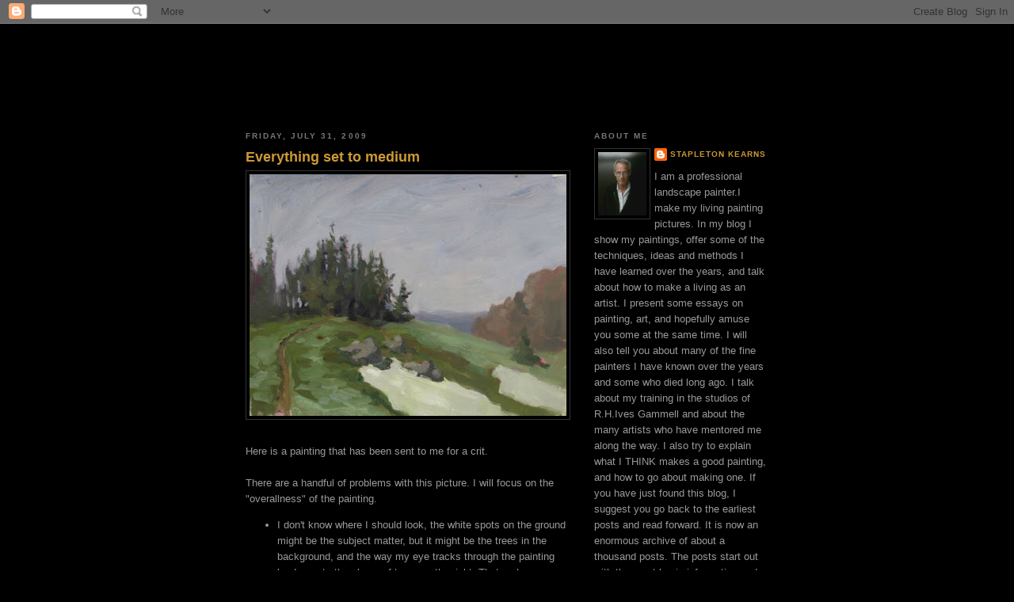

--- FILE ---
content_type: text/html; charset=UTF-8
request_url: https://stapletonkearns.blogspot.com/2009/07/
body_size: 46795
content:
<!DOCTYPE html>
<html dir='ltr' xmlns='http://www.w3.org/1999/xhtml' xmlns:b='http://www.google.com/2005/gml/b' xmlns:data='http://www.google.com/2005/gml/data' xmlns:expr='http://www.google.com/2005/gml/expr'>
<head>
<link href='https://www.blogger.com/static/v1/widgets/2944754296-widget_css_bundle.css' rel='stylesheet' type='text/css'/>
<meta content='text/html; charset=UTF-8' http-equiv='Content-Type'/>
<meta content='blogger' name='generator'/>
<link href='https://stapletonkearns.blogspot.com/favicon.ico' rel='icon' type='image/x-icon'/>
<link href='http://stapletonkearns.blogspot.com/2009/07/' rel='canonical'/>
<link rel="alternate" type="application/atom+xml" title="Stapleton Kearns - Atom" href="https://stapletonkearns.blogspot.com/feeds/posts/default" />
<link rel="alternate" type="application/rss+xml" title="Stapleton Kearns - RSS" href="https://stapletonkearns.blogspot.com/feeds/posts/default?alt=rss" />
<link rel="service.post" type="application/atom+xml" title="Stapleton Kearns - Atom" href="https://www.blogger.com/feeds/5682081471599286551/posts/default" />
<!--Can't find substitution for tag [blog.ieCssRetrofitLinks]-->
<meta content='http://stapletonkearns.blogspot.com/2009/07/' property='og:url'/>
<meta content='Stapleton Kearns' property='og:title'/>
<meta content='Blog about landscape painting, art and &quot;how to&quot; advice for painters.' property='og:description'/>
<title>Stapleton Kearns: July 2009</title>
<style id='page-skin-1' type='text/css'><!--
/*
-----------------------------------------------
Blogger Template Style
Name:     Minima Black
Designer: Douglas Bowman
URL:      www.stopdesign.com
Date:     26 Feb 2004
Updated by: Blogger Team
----------------------------------------------- */
/* Variable definitions
====================
<Variable name="bgcolor" description="Page Background Color"
type="color" default="#000">
<Variable name="textcolor" description="Text Color"
type="color" default="#ccc">
<Variable name="linkcolor" description="Link Color"
type="color" default="#c93">
<Variable name="pagetitlecolor" description="Blog Title Color"
type="color" default="#ccc">
<Variable name="descriptioncolor" description="Blog Description Color"
type="color" default="#777">
<Variable name="titlecolor" description="Post Title Color"
type="color" default="#c93">
<Variable name="bordercolor" description="Border Color"
type="color" default="#333">
<Variable name="sidebarcolor" description="Sidebar Title Color"
type="color" default="#777">
<Variable name="sidebartextcolor" description="Sidebar Text Color"
type="color" default="#999">
<Variable name="visitedlinkcolor" description="Visited Link Color"
type="color" default="#933">
<Variable name="bodyfont" description="Text Font"
type="font" default="normal normal 100% 'Trebuchet MS',Trebuchet,Verdana,Sans-serif">
<Variable name="headerfont" description="Sidebar Title Font"
type="font"
default="normal bold 78% 'Trebuchet MS',Trebuchet,Arial,Verdana,Sans-serif">
<Variable name="pagetitlefont" description="Blog Title Font"
type="font"
default="normal bold 200% 'Trebuchet MS',Trebuchet,Verdana,Sans-serif">
<Variable name="descriptionfont" description="Blog Description Font"
type="font"
default="normal normal 78% 'Trebuchet MS', Trebuchet, Verdana, Sans-serif">
<Variable name="postfooterfont" description="Post Footer Font"
type="font"
default="normal normal 78% 'Trebuchet MS', Trebuchet, Arial, Verdana, Sans-serif">
<Variable name="startSide" description="Start side in blog language"
type="automatic" default="left">
<Variable name="endSide" description="End side in blog language"
type="automatic" default="right">
*/
/* Use this with templates/template-twocol.html */
body {
background:#000000;
margin:0;
color:#999999;
font: x-small "Trebuchet MS", Trebuchet, Verdana, Sans-serif;
font-size/* */:/**/small;
font-size: /**/small;
text-align: center;
}
a:link {
color:#cc9933;
text-decoration:none;
}
a:visited {
color:#993333;
text-decoration:none;
}
a:hover {
color:#cc9933;
text-decoration:underline;
}
a img {
border-width:0;
}
/* Header
-----------------------------------------------
*/
#header-wrapper {
width:600px;
height:100px;
margin:0 auto 10px;
background:url(https://lh3.googleusercontent.com/blogger_img_proxy/AEn0k_uAHZlhFbxkPcHTM0FxuuVEtN56DiWTxW7irQGhWrugZAy9XRBAFSZbD55HdK14AvIh1bUGwPt5b--04Wnj6rGF9VEJH9gqReIVLeoBUj7DWAEKsc9bIJoAID60a1JVeitSWPY=s0-d) center;
}
#header-inner {
background-position: center;
margin-left: auto;
margin-right: auto;
}
#header {
margin: 5px;
border: 1px solid #333333;
text-align: center;
color:#cccccc;
}
#header h1 {
margin:5px 5px 0;
padding:15px 20px .25em;
line-height:1.2em;
text-transform:uppercase;
letter-spacing:.2em;
font: normal bold 200% 'Trebuchet MS',Trebuchet,Verdana,Sans-serif;
}
#header a {
color:#cccccc;
text-decoration:none;
}
#header a:hover {
color:#cccccc;
}
#header .description {
margin:0 5px 5px;
padding:0 20px 15px;
max-width:700px;
text-transform:uppercase;
letter-spacing:.2em;
line-height: 1.4em;
font: normal normal 78% 'Trebuchet MS', Trebuchet, Verdana, Sans-serif;
color: #777777;
}
#header img {
margin-left: auto;
margin-right: auto;
}
/* Outer-Wrapper
----------------------------------------------- */
#outer-wrapper {
width: 660px;
margin:0 auto;
padding:10px;
text-align:left;
font: normal normal 100% 'Trebuchet MS',Trebuchet,Verdana,Sans-serif;
}
#main-wrapper {
width: 410px;
float: left;
word-wrap: break-word; /* fix for long text breaking sidebar float in IE */
overflow: hidden;     /* fix for long non-text content breaking IE sidebar float */
}
#sidebar-wrapper {
width: 220px;
float: right;
word-wrap: break-word; /* fix for long text breaking sidebar float in IE */
overflow: hidden;     /* fix for long non-text content breaking IE sidebar float */
}
/* Headings
----------------------------------------------- */
h2 {
margin:1.5em 0 .75em;
font:normal bold 78% 'Trebuchet MS',Trebuchet,Arial,Verdana,Sans-serif;
line-height: 1.4em;
text-transform:uppercase;
letter-spacing:.2em;
color:#777777;
}
/* Posts
-----------------------------------------------
*/
h2.date-header {
margin:1.5em 0 .5em;
}
.post {
margin:.5em 0 1.5em;
border-bottom:1px dotted #333333;
padding-bottom:1.5em;
}
.post h3 {
margin:.25em 0 0;
padding:0 0 4px;
font-size:140%;
font-weight:normal;
line-height:1.4em;
color:#cc9933;
}
.post h3 a, .post h3 a:visited, .post h3 strong {
display:block;
text-decoration:none;
color:#cc9933;
font-weight:bold;
}
.post h3 strong, .post h3 a:hover {
color:#999999;
}
.post-body {
margin:0 0 .75em;
line-height:1.6em;
}
.post-body blockquote {
line-height:1.3em;
}
.post-footer {
margin: .75em 0;
color:#777777;
text-transform:uppercase;
letter-spacing:.1em;
font: normal normal 78% 'Trebuchet MS', Trebuchet, Arial, Verdana, Sans-serif;
line-height: 1.4em;
}
.comment-link {
margin-left:.6em;
}
.post img {
padding:4px;
border:1px solid #333333;
}
.post blockquote {
margin:1em 20px;
}
.post blockquote p {
margin:.75em 0;
}
/* Comments
----------------------------------------------- */
#comments h4 {
margin:1em 0;
font-weight: bold;
line-height: 1.4em;
text-transform:uppercase;
letter-spacing:.2em;
color: #777777;
}
#comments-block {
margin:1em 0 1.5em;
line-height:1.6em;
}
#comments-block .comment-author {
margin:.5em 0;
}
#comments-block .comment-body {
margin:.25em 0 0;
}
#comments-block .comment-footer {
margin:-.25em 0 2em;
line-height: 1.4em;
text-transform:uppercase;
letter-spacing:.1em;
}
#comments-block .comment-body p {
margin:0 0 .75em;
}
.deleted-comment {
font-style:italic;
color:gray;
}
.feed-links {
clear: both;
line-height: 2.5em;
}
#blog-pager-newer-link {
float: left;
}
#blog-pager-older-link {
float: right;
}
#blog-pager {
text-align: center;
}
/* Sidebar Content
----------------------------------------------- */
.sidebar {
color: #999999;
line-height: 1.5em;
}
.sidebar ul {
list-style:none;
margin:0 0 0;
padding:0 0 0;
}
.sidebar li {
margin:0;
padding-top:0;
padding-right:0;
padding-bottom:.25em;
padding-left:15px;
text-indent:-15px;
line-height:1.5em;
}
.sidebar .widget, .main .widget {
border-bottom:1px dotted #333333;
margin:0 0 1.5em;
padding:0 0 1.5em;
}
.main .Blog {
border-bottom-width: 0;
}
/* Profile
----------------------------------------------- */
.profile-img {
float: left;
margin-top: 0;
margin-right: 5px;
margin-bottom: 5px;
margin-left: 0;
padding: 4px;
border: 1px solid #333333;
}
.profile-data {
margin:0;
text-transform:uppercase;
letter-spacing:.1em;
font: normal normal 78% 'Trebuchet MS', Trebuchet, Arial, Verdana, Sans-serif;
color: #777777;
font-weight: bold;
line-height: 1.6em;
}
.profile-datablock {
margin:.5em 0 .5em;
}
.profile-textblock {
margin: 0.5em 0;
line-height: 1.6em;
}
.profile-link {
font: normal normal 78% 'Trebuchet MS', Trebuchet, Arial, Verdana, Sans-serif;
text-transform: uppercase;
letter-spacing: .1em;
}
/* Footer
----------------------------------------------- */
#footer {
width:660px;
clear:both;
margin:0 auto;
padding-top:15px;
line-height: 1.6em;
text-transform:uppercase;
letter-spacing:.1em;
text-align: center;
}

--></style>
<link href='https://www.blogger.com/dyn-css/authorization.css?targetBlogID=5682081471599286551&amp;zx=6a76f43c-4a96-4512-bc99-69cc0914a13a' media='none' onload='if(media!=&#39;all&#39;)media=&#39;all&#39;' rel='stylesheet'/><noscript><link href='https://www.blogger.com/dyn-css/authorization.css?targetBlogID=5682081471599286551&amp;zx=6a76f43c-4a96-4512-bc99-69cc0914a13a' rel='stylesheet'/></noscript>
<meta name='google-adsense-platform-account' content='ca-host-pub-1556223355139109'/>
<meta name='google-adsense-platform-domain' content='blogspot.com'/>

</head>
<body>
<div class='navbar section' id='navbar'><div class='widget Navbar' data-version='1' id='Navbar1'><script type="text/javascript">
    function setAttributeOnload(object, attribute, val) {
      if(window.addEventListener) {
        window.addEventListener('load',
          function(){ object[attribute] = val; }, false);
      } else {
        window.attachEvent('onload', function(){ object[attribute] = val; });
      }
    }
  </script>
<div id="navbar-iframe-container"></div>
<script type="text/javascript" src="https://apis.google.com/js/platform.js"></script>
<script type="text/javascript">
      gapi.load("gapi.iframes:gapi.iframes.style.bubble", function() {
        if (gapi.iframes && gapi.iframes.getContext) {
          gapi.iframes.getContext().openChild({
              url: 'https://www.blogger.com/navbar/5682081471599286551?origin\x3dhttps://stapletonkearns.blogspot.com',
              where: document.getElementById("navbar-iframe-container"),
              id: "navbar-iframe"
          });
        }
      });
    </script><script type="text/javascript">
(function() {
var script = document.createElement('script');
script.type = 'text/javascript';
script.src = '//pagead2.googlesyndication.com/pagead/js/google_top_exp.js';
var head = document.getElementsByTagName('head')[0];
if (head) {
head.appendChild(script);
}})();
</script>
</div></div>
<div id='outer-wrapper'><div id='wrap2'>
<!-- skip links for text browsers -->
<span id='skiplinks' style='display:none;'>
<a href='#main'>skip to main </a> |
      <a href='#sidebar'>skip to sidebar</a>
</span>
<div id='header-wrapper'>
</div>
<div id='content-wrapper'>
<div id='crosscol-wrapper' style='text-align:center'>
<div class='crosscol no-items section' id='crosscol'></div>
</div>
<div id='main-wrapper'>
<div class='main section' id='main'><div class='widget Blog' data-version='1' id='Blog1'>
<div class='blog-posts hfeed'>

          <div class="date-outer">
        
<h2 class='date-header'><span>Friday, July 31, 2009</span></h2>

          <div class="date-posts">
        
<div class='post-outer'>
<div class='post hentry uncustomized-post-template' itemprop='blogPost' itemscope='itemscope' itemtype='http://schema.org/BlogPosting'>
<meta content='https://blogger.googleusercontent.com/img/b/R29vZ2xl/AVvXsEjYqhsL3W3rB2dO9mNo5A1N8qHwwDvkNVNHYnkfR5XEEXQZjwy1EwnGAqgIt_SM61a2vGcl8YPnoX0gnbo8WqcUJ1eTAQOQlxpushpBPVaNL8tV8MZ2zAKq-bljjGgJnnjPnheKIlukF7I/s400/shore.jpg' itemprop='image_url'/>
<meta content='5682081471599286551' itemprop='blogId'/>
<meta content='3813517936243858061' itemprop='postId'/>
<a name='3813517936243858061'></a>
<h3 class='post-title entry-title' itemprop='name'>
<a href='https://stapletonkearns.blogspot.com/2009/07/everything-set-to-medium.html'>Everything set to medium</a>
</h3>
<div class='post-header'>
<div class='post-header-line-1'></div>
</div>
<div class='post-body entry-content' id='post-body-3813517936243858061' itemprop='description articleBody'>
<a href="https://blogger.googleusercontent.com/img/b/R29vZ2xl/AVvXsEjYqhsL3W3rB2dO9mNo5A1N8qHwwDvkNVNHYnkfR5XEEXQZjwy1EwnGAqgIt_SM61a2vGcl8YPnoX0gnbo8WqcUJ1eTAQOQlxpushpBPVaNL8tV8MZ2zAKq-bljjGgJnnjPnheKIlukF7I/s1600-h/shore.jpg"><img alt="" border="0" id="BLOGGER_PHOTO_ID_5364840599246524594" src="https://blogger.googleusercontent.com/img/b/R29vZ2xl/AVvXsEjYqhsL3W3rB2dO9mNo5A1N8qHwwDvkNVNHYnkfR5XEEXQZjwy1EwnGAqgIt_SM61a2vGcl8YPnoX0gnbo8WqcUJ1eTAQOQlxpushpBPVaNL8tV8MZ2zAKq-bljjGgJnnjPnheKIlukF7I/s400/shore.jpg" style="TEXT-ALIGN: center; MARGIN: 0px auto 10px; WIDTH: 400px; DISPLAY: block; HEIGHT: 305px; CURSOR: hand" /></a><br /><div><a href="https://blogger.googleusercontent.com/img/b/R29vZ2xl/AVvXsEis-VwWPl7JpB0ttGp2PPLctflZq8Y6Jjrr9pjp89cGkwDgNpWqEysffze520ovsayLhw87CqFA8zFXnWIUjj_ofGTcl7uy1AN5P6TwOl1bNEVUDGfj0i5SB5BCYvaXYuVpqgqIDZ8VVCQ/s1600-h/100_0285.jpg"></a>Here is a painting that has been sent to me for a <span id="SPELLING_ERROR_0" class="blsp-spelling-error"><span id="SPELLING_ERROR_0" class="blsp-spelling-error">crit</span></span>. </div><div></div><br />There are a handful of problems with this picture. I will focus on the "<span id="SPELLING_ERROR_1" class="blsp-spelling-error"><span id="SPELLING_ERROR_1" class="blsp-spelling-error">overallness</span></span>" of the painting.<br /><ul><li>I <span id="SPELLING_ERROR_2" class="blsp-spelling-corrected">don't</span> know where I should look, the white spots on the ground might be the subject matter, but it might be the trees in the background, and the way my eye tracks through the painting leads me to the clump of trees on the right. That makes me think that they are the subject. One thing in a painting must predominate and the other elements in the painting need to be subordinated to that. </li><li>The same thing is going on with the values. There is no part of this painting where the values dominate. Some parts of the painting are a little lighter and some a little darker, but there is nothing that by virtue of its value says,"here I am, I am the subject!". There is an overall closeness of values that gives the painting a mushy feel. Areas in the foreground don't really explain <span id="SPELLING_ERROR_3" class="blsp-spelling-corrected">themselves</span>.They might be patches of wildflowers, I can't tell. Whenever a viewer stops to think "what is that?", you have lost.You gotta make em believe. </li><li>The painting needs to have more drawing, at least in few areas. I guess it would be like an important scene in a movie, where a leading <span id="SPELLING_ERROR_4" class="blsp-spelling-corrected">characters</span> important lines are <span id="SPELLING_ERROR_5" class="blsp-spelling-corrected">garbled</span> . The viewers lose that capacity to suspend disbelief which carries us along in a movie. Its OK for a minor element in a picture to be mysterious or only cursorily indicated, but an important passage should always explain effortlessly.</li><li>The area of the sky and the land are roughly the same. Again it is a matter of equal emphasis. One should be dominant and the other subordinated. I have known some painters who when they <span id="SPELLING_ERROR_6" class="blsp-spelling-error"><span id="SPELLING_ERROR_2" class="blsp-spelling-error">layed</span></span> out the shapes in a painting would think to themselves, papa bear, mama bear, baby bear, to make sure they had areas of different size and importance. look at the above painting and see if you can tell where each of these "bears" is.</li><li>The same is true of the color, <span id="SPELLING_ERROR_7" class="blsp-spelling-error"><span id="SPELLING_ERROR_3" class="blsp-spelling-error">color  wise</span></span> each area of this painting is about of equal importance. It is good in a painting for one area to be dominant <span id="SPELLING_ERROR_4" class="blsp-spelling-error">in color</span>, and then another area <span id="SPELLING_ERROR_9" class="blsp-spelling-error">would</span> be of a supporting, contrasting or complementing color. In this picture each area is of about the same in terms of color importance. There is no place in this painting that is either saying "I am important" or "I am an accent".</li><li>All of these faults have in common a sort of "medium" setting. Musicians speak of dynamics, that is the volume gets louder and softer and there are quiet <span id="SPELLING_ERROR_10" class="blsp-spelling-corrected">passages</span> that are gentle, contrasted with passages that are fast, loud and thrilling. There are unexpected surprises. There used to be music in elevators and supermarkets called Muzak, I don't think I have heard it in a while, but you will probably remember it. Muzak had no dynamics. It was <span id="SPELLING_ERROR_11" class="blsp-spelling-corrected">deliberately</span> made to sort of tootle along in an an unassertive and deliberately uninteresting way, because it didn't have wildly contrasting parts or surprises. It was all set on medium. </li></ul><p><span style="font-size:130%;">DON'T SET YOUR WHOLE PAINTING ON MEDIUM!</span></p><ul><li><span style="font-size:130%;">A painting needs to have dynamics, in its values, the area of its shapes and in its colors. That is, if their are a number of shapes, make one the papa bear, and another the mama bear and another the baby bear in area and assertiveness. The same with the color of those shapes, make one a papa bear etc. Always think "is this the dominant shape? Or is that over there the dominant shape? Is this shape dominant to that one in color, or <span id="SPELLING_ERROR_12" class="blsp-spelling-corrected">subordinate</span>?"</span></li><li><span style="font-size:130%;">A painting should have <span id="SPELLING_ERROR_13" class="blsp-spelling-error"><span id="SPELLING_ERROR_5" class="blsp-spelling-error">counterchange</span></span> and shapes of contrasting values placed on top of or behind one another. <a href="http://stapletonkearns.blogspot.com/2009/04/counterchange.html">Here</a> is a link to a post about that. Again that is a way to get dynamics into a painting. </span></li></ul><p><span style="font-size:130%;">Just as when doing public speaking, you must vary the tone of your voice, <span id="SPELLING_ERROR_14" class="blsp-spelling-corrected">accent</span> certain thoughts by speaking more forcefully or pausing <span id="SPELLING_ERROR_15" class="blsp-spelling-corrected">dramatically</span>, it is <span id="SPELLING_ERROR_16" class="blsp-spelling-corrected">necessary</span> to vary the emphasis on the elements of a painting to hold the viewers <span id="SPELLING_ERROR_17" class="blsp-spelling-corrected">attention</span>. In a gallery or a show full of paintings a painting all set on"medium" gets lost in the crowd, eclipsed by its more dynamic competitors. </span></p>
<div style='clear: both;'></div>
</div>
<div class='post-footer'>
<div class='post-footer-line post-footer-line-1'>
<span class='post-author vcard'>
Posted by
<span class='fn' itemprop='author' itemscope='itemscope' itemtype='http://schema.org/Person'>
<meta content='https://www.blogger.com/profile/00226409516935208164' itemprop='url'/>
<a class='g-profile' href='https://www.blogger.com/profile/00226409516935208164' rel='author' title='author profile'>
<span itemprop='name'>Stapleton Kearns</span>
</a>
</span>
</span>
<span class='post-timestamp'>
at
<meta content='http://stapletonkearns.blogspot.com/2009/07/everything-set-to-medium.html' itemprop='url'/>
<a class='timestamp-link' href='https://stapletonkearns.blogspot.com/2009/07/everything-set-to-medium.html' rel='bookmark' title='permanent link'><abbr class='published' itemprop='datePublished' title='2009-07-31T23:26:00-04:00'>11:26&#8239;PM</abbr></a>
</span>
<span class='post-comment-link'>
<a class='comment-link' href='https://www.blogger.com/comment/fullpage/post/5682081471599286551/3813517936243858061' onclick=''>
8 comments:
  </a>
</span>
<span class='post-icons'>
<span class='item-control blog-admin pid-1925658324'>
<a href='https://www.blogger.com/post-edit.g?blogID=5682081471599286551&postID=3813517936243858061&from=pencil' title='Edit Post'>
<img alt='' class='icon-action' height='18' src='https://resources.blogblog.com/img/icon18_edit_allbkg.gif' width='18'/>
</a>
</span>
</span>
<div class='post-share-buttons goog-inline-block'>
</div>
</div>
<div class='post-footer-line post-footer-line-2'>
<span class='post-labels'>
Labels:
<a href='https://stapletonkearns.blogspot.com/search/label/art%20technique' rel='tag'>art technique</a>,
<a href='https://stapletonkearns.blogspot.com/search/label/color' rel='tag'>color</a>,
<a href='https://stapletonkearns.blogspot.com/search/label/design' rel='tag'>design</a>
</span>
</div>
<div class='post-footer-line post-footer-line-3'>
<span class='post-location'>
</span>
</div>
</div>
</div>
</div>
<div class='post-outer'>
<div class='post hentry uncustomized-post-template' itemprop='blogPost' itemscope='itemscope' itemtype='http://schema.org/BlogPosting'>
<meta content='https://blogger.googleusercontent.com/img/b/R29vZ2xl/AVvXsEj8nKXehxsLVyGH6UgV3EVeAJT1QGFRhCD6Y0oUyvyLT36hpmPlC_kiIPjH4KAyv8kLBYNWjC9Aalgm3oJLGc-8n9FSCQ4Unwpoezj_JOOAy7YU010L-niRy1Sg_GyTN9tu_Kq_Qo2lEyc/s400/Rembrandt_Self_Portrait_With_Saskia.jpg' itemprop='image_url'/>
<meta content='5682081471599286551' itemprop='blogId'/>
<meta content='5771961120965748555' itemprop='postId'/>
<a name='5771961120965748555'></a>
<h3 class='post-title entry-title' itemprop='name'>
<a href='https://stapletonkearns.blogspot.com/2009/07/ten-books.html'>Ten books</a>
</h3>
<div class='post-header'>
<div class='post-header-line-1'></div>
</div>
<div class='post-body entry-content' id='post-body-5771961120965748555' itemprop='description articleBody'>
<a href="https://blogger.googleusercontent.com/img/b/R29vZ2xl/AVvXsEj8nKXehxsLVyGH6UgV3EVeAJT1QGFRhCD6Y0oUyvyLT36hpmPlC_kiIPjH4KAyv8kLBYNWjC9Aalgm3oJLGc-8n9FSCQ4Unwpoezj_JOOAy7YU010L-niRy1Sg_GyTN9tu_Kq_Qo2lEyc/s1600-h/Rembrandt_Self_Portrait_With_Saskia.jpg" onblur="try {parent.deselectBloggerImageGracefully();} catch(e) {}"><img alt="" border="0" id="BLOGGER_PHOTO_ID_5364299074689401346" src="https://blogger.googleusercontent.com/img/b/R29vZ2xl/AVvXsEj8nKXehxsLVyGH6UgV3EVeAJT1QGFRhCD6Y0oUyvyLT36hpmPlC_kiIPjH4KAyv8kLBYNWjC9Aalgm3oJLGc-8n9FSCQ4Unwpoezj_JOOAy7YU010L-niRy1Sg_GyTN9tu_Kq_Qo2lEyc/s400/Rembrandt_Self_Portrait_With_Saskia.jpg" style="margin: 0px auto 10px; display: block; text-align: center; cursor: pointer; width: 320px; height: 400px;" /></a>Rembrandt,  Self portrait with <span class="blsp-spelling-error" id="SPELLING_ERROR_0">Saskia</span>     image from <span class="blsp-spelling-error" id="SPELLING_ERROR_1">artrenewal</span>.org<br /><br />A reader e-mailed and asked if I would write a list of ten good books, or favorite books. I thought about it for a while and I will restrict it to books that are available, or if out of print, affordable. That leaves out some cool stuff, but whats the point if my recommending a book that you can't find? I have posted ten authors really, several entries list two books, because one is out of print and expensive,but worthwhile if you can afford it.<br /><br /><span class="blsp-spelling-error" id="SPELLING_ERROR_2">Carlsons</span> guide to Landscape painting. I have written a lot about this book. Here is a <a href="http://stapletonkearns.blogspot.com/2009/04/john-carlson-cheerleaders-and.html">link </a>to some of that.                                                                                                                                                   <br /><br /><iframe src="http://rcm.amazon.com/e/cm?t=staplkearn-20&amp;o=1&amp;p=8&amp;l=as1&amp;asins=0486229270&amp;fc1=000000&amp;IS2=1&amp;lt1=_blank&amp;m=amazon&amp;lc1=0000FF&amp;bc1=000000&amp;bg1=FFFFFF&amp;f=ifr" style="width: 120px; height: 240px;" marginwidth="0" marginheight="0" frameborder="0" scrolling="no"></iframe><br /><br />The Composition of Outdoor  Painting by Edgar Payne, another classic text,written by an important California impressionist explaining methods of designing paintings. Only available used, but is routinely reprinted. Worth spending some money to get though.<br /><br /><iframe src="http://rcm.amazon.com/e/cm?t=staplkearn-20&amp;o=1&amp;p=8&amp;l=as1&amp;asins=0939370115&amp;fc1=000000&amp;IS2=1&amp;lt1=_blank&amp;m=amazon&amp;lc1=0000FF&amp;bc1=000000&amp;bg1=FFFFFF&amp;f=ifr" style="width: 120px; height: 240px;" marginwidth="0" marginheight="0" frameborder="0" scrolling="no"></iframe><br /><br />The Human Figure by <span class="blsp-spelling-error" id="SPELLING_ERROR_3">Vanderpoel</span> I felt I <span class="blsp-spelling-corrected" id="SPELLING_ERROR_4">should</span> include one artists anatomy book, I like this one. It is clear, well illustrated and approachable.<br /><br /><iframe src="http://rcm.amazon.com/e/cm?t=staplkearn-20&amp;o=1&amp;p=8&amp;l=as1&amp;asins=0486204324&amp;fc1=000000&amp;IS2=1&amp;lt1=_blank&amp;m=amazon&amp;lc1=0000FF&amp;bc1=000000&amp;bg1=FFFFFF&amp;f=ifr" style="width: 120px; height: 240px;" marginwidth="0" marginheight="0" frameborder="0" scrolling="no"></iframe><br /><br />Sargent, by Carter <span class="blsp-spelling-error" id="SPELLING_ERROR_5">Ratcliff</span>, I have a whole shelf of Sargent books, but this one is a good overview of his whole career and different sorts of paintings.<br /><br /><iframe src="http://rcm.amazon.com/e/cm?t=staplkearn-20&amp;o=1&amp;p=8&amp;l=as1&amp;asins=0789207486&amp;fc1=000000&amp;IS2=1&amp;lt1=_blank&amp;m=amazon&amp;lc1=0000FF&amp;bc1=000000&amp;bg1=FFFFFF&amp;f=ifr" style="width: 120px; height: 240px;" marginwidth="0" marginheight="0" frameborder="0" scrolling="no"></iframe><br /><br /><span class="blsp-spelling-error" id="SPELLING_ERROR_6">Gruppe</span> on Painting  Great outdoor painting book. Another classic by a fine American painter.Explains his one shot, full sized canvas, rapid painting techniques with bold color and brushwork. Power painting!<br /><br /><iframe src="http://rcm.amazon.com/e/cm?t=staplkearn-20&amp;o=1&amp;p=8&amp;l=as1&amp;asins=B001Z2K00W&amp;fc1=000000&amp;IS2=1&amp;lt1=_blank&amp;m=amazon&amp;lc1=0000FF&amp;bc1=000000&amp;bg1=FFFFFF&amp;f=ifr" style="width: 120px; height: 240px;" marginwidth="0" marginheight="0" frameborder="0" scrolling="no"></iframe><br /><br />Edward <span class="blsp-spelling-error" id="SPELLING_ERROR_7">Seago</span> There are several books of his paintings in print here is one.<br /><br /><iframe src="http://rcm.amazon.com/e/cm?t=staplkearn-20&amp;o=1&amp;p=8&amp;l=as1&amp;asins=0715313150&amp;fc1=000000&amp;IS2=1&amp;lt1=_blank&amp;m=amazon&amp;lc1=0000FF&amp;bc1=000000&amp;bg1=FFFFFF&amp;f=ifr" style="width: 120px; height: 240px;" marginwidth="0" marginheight="0" frameborder="0" scrolling="no"></iframe><br /><br /><iframe src="http://rcm.amazon.com/e/cm?t=staplkearn-20&amp;o=1&amp;p=8&amp;l=as1&amp;asins=0856674028&amp;fc1=000000&amp;IS2=1&amp;lt1=_blank&amp;m=amazon&amp;lc1=0000FF&amp;bc1=000000&amp;bg1=FFFFFF&amp;f=ifr" style="width: 120px; height: 240px;" marginwidth="0" marginheight="0" frameborder="0" scrolling="no"></iframe><br /><br />The second is an out of print book, it is available but expensive. If you can afford that, it is the best book and I treasure my copy. I have duct taped the spine back together.<br /><br />The Boston Painters  by R. H. Ives <span class="blsp-spelling-error" id="SPELLING_ERROR_8">Gammell</span> (my teacher) Out of print but not expensive. Also Twilight of Painting , by <span class="blsp-spelling-error" id="SPELLING_ERROR_9">Gammell</span>. Out of print AND more expensive. Good book though. A bit of a tirade. Still informative. This book changed my life.<br /><br /><iframe src="http://rcm.amazon.com/e/cm?t=staplkearn-20&amp;o=1&amp;p=8&amp;l=as1&amp;asins=0940160315&amp;fc1=000000&amp;IS2=1&amp;lt1=_blank&amp;m=amazon&amp;lc1=0000FF&amp;bc1=000000&amp;bg1=FFFFFF&amp;f=ifr" style="width: 120px; height: 240px;" marginwidth="0" marginheight="0" frameborder="0" scrolling="no"></iframe><br /><br /><br /><iframe src="http://rcm.amazon.com/e/cm?t=staplkearn-20&amp;o=1&amp;p=8&amp;l=as1&amp;asins=0940160455&amp;fc1=000000&amp;IS2=1&amp;lt1=_blank&amp;m=amazon&amp;lc1=0000FF&amp;bc1=000000&amp;bg1=FFFFFF&amp;f=ifr" style="width: 120px; height: 240px;" marginwidth="0" marginheight="0" frameborder="0" scrolling="no"></iframe><br /><br />Keys to Successful color by Foster <span class="blsp-spelling-error" id="SPELLING_ERROR_10">Caddell</span>. Simple presentation on color in the <span class="blsp-spelling-corrected" id="SPELLING_ERROR_11">impressionist</span> landscape. <span class="blsp-spelling-error" id="SPELLING_ERROR_12">Caddell</span> uses a clever means of presenting <span class="blsp-spelling-error" id="SPELLING_ERROR_13">tje</span> material. He shows you an amateur version of a painting and then his and explains what he did differently. So wonderfully simple it could be used as a middle school text. I learned a lot from this book long ago.<br /><br /><iframe src="http://rcm.amazon.com/e/cm?t=staplkearn-20&amp;o=1&amp;p=8&amp;l=as1&amp;asins=0823025802&amp;fc1=000000&amp;IS2=1&amp;lt1=_blank&amp;m=amazon&amp;lc1=0000FF&amp;bc1=000000&amp;bg1=FFFFFF&amp;f=ifr" style="width: 120px; height: 240px;" marginwidth="0" marginheight="0" frameborder="0" scrolling="no"></iframe><br /><br />The Painted Word, by Tom Wolfe. Great contemporary writer and author of The Right Stuff and Bonfire of the Vanities takes on the philosophical underpinnings of modern art.<br /><br /><iframe src="http://rcm.amazon.com/e/cm?t=staplkearn-20&amp;o=1&amp;p=8&amp;l=as1&amp;asins=B0028UBFG8&amp;fc1=000000&amp;IS2=1&amp;lt1=_blank&amp;m=amazon&amp;lc1=0000FF&amp;bc1=000000&amp;bg1=FFFFFF&amp;f=ifr" style="width: 120px; height: 240px;" marginwidth="0" marginheight="0" frameborder="0" scrolling="no"></iframe><br /><br />Everything I Know about Oil Painting by <span class="blsp-spelling-error" id="SPELLING_ERROR_14">Richad</span> <span class="blsp-spelling-error" id="SPELLING_ERROR_15">Schmid</span>  A l<span class="blsp-spelling-corrected" id="SPELLING_ERROR_16">iving</span> master writes down his approach. Worth the price. <span class="blsp-spelling-error" id="SPELLING_ERROR_17">Schmid</span> has mentored a great number of young painters and this book does cover a lot of information. A few of the ideas in here I have found no where else as clearly. Well illustrated and based on a lifetime of experience by Americas most admired traditional, impressionist painter.<br /><br /><iframe src="http://rcm.amazon.com/e/cm?t=staplkearn-20&amp;o=1&amp;p=8&amp;l=as1&amp;asins=0966211731&amp;fc1=000000&amp;IS2=1&amp;lt1=_blank&amp;m=amazon&amp;lc1=0000FF&amp;bc1=000000&amp;bg1=FFFFFF&amp;f=ifr" style="width: 120px; height: 240px;" marginwidth="0" marginheight="0" frameborder="0" scrolling="no"></iframe><br /><br />This list is books that have I have returned to and studied many times. I could have written a far longer list. I included only one artist <span class="blsp-spelling-corrected" id="SPELLING_ERROR_18">monograph</span>, that of Sargent. I could have listed a <span class="blsp-spelling-corrected" id="SPELLING_ERROR_19">hundred</span> of those. But if I could have only one, this would probably be it.<br /><br />Lastly, I include a book I treasure as an addendum. This book is out of print and I treasure my copy. It is quite expensive, that's why it is number eleven on a list of ten.<br /><br /><iframe src="http://rcm.amazon.com/e/cm?t=staplkearn-20&amp;o=1&amp;p=8&amp;l=as1&amp;asins=B000PIGIQM&amp;fc1=000000&amp;IS2=1&amp;lt1=_blank&amp;m=amazon&amp;lc1=0000FF&amp;bc1=000000&amp;bg1=FFFFFF&amp;f=ifr" style="width: 120px; height: 240px;" marginwidth="0" marginheight="0" frameborder="0" scrolling="no"></iframe>
<div style='clear: both;'></div>
</div>
<div class='post-footer'>
<div class='post-footer-line post-footer-line-1'>
<span class='post-author vcard'>
Posted by
<span class='fn' itemprop='author' itemscope='itemscope' itemtype='http://schema.org/Person'>
<meta content='https://www.blogger.com/profile/00226409516935208164' itemprop='url'/>
<a class='g-profile' href='https://www.blogger.com/profile/00226409516935208164' rel='author' title='author profile'>
<span itemprop='name'>Stapleton Kearns</span>
</a>
</span>
</span>
<span class='post-timestamp'>
at
<meta content='http://stapletonkearns.blogspot.com/2009/07/ten-books.html' itemprop='url'/>
<a class='timestamp-link' href='https://stapletonkearns.blogspot.com/2009/07/ten-books.html' rel='bookmark' title='permanent link'><abbr class='published' itemprop='datePublished' title='2009-07-31T00:02:00-04:00'>12:02&#8239;AM</abbr></a>
</span>
<span class='post-comment-link'>
<a class='comment-link' href='https://www.blogger.com/comment/fullpage/post/5682081471599286551/5771961120965748555' onclick=''>
13 comments:
  </a>
</span>
<span class='post-icons'>
<span class='item-control blog-admin pid-1925658324'>
<a href='https://www.blogger.com/post-edit.g?blogID=5682081471599286551&postID=5771961120965748555&from=pencil' title='Edit Post'>
<img alt='' class='icon-action' height='18' src='https://resources.blogblog.com/img/icon18_edit_allbkg.gif' width='18'/>
</a>
</span>
</span>
<div class='post-share-buttons goog-inline-block'>
</div>
</div>
<div class='post-footer-line post-footer-line-2'>
<span class='post-labels'>
Labels:
<a href='https://stapletonkearns.blogspot.com/search/label/art%20history' rel='tag'>art history</a>,
<a href='https://stapletonkearns.blogspot.com/search/label/art%20technique' rel='tag'>art technique</a>
</span>
</div>
<div class='post-footer-line post-footer-line-3'>
<span class='post-location'>
</span>
</div>
</div>
</div>
</div>

          </div></div>
        

          <div class="date-outer">
        
<h2 class='date-header'><span>Thursday, July 30, 2009</span></h2>

          <div class="date-posts">
        
<div class='post-outer'>
<div class='post hentry uncustomized-post-template' itemprop='blogPost' itemscope='itemscope' itemtype='http://schema.org/BlogPosting'>
<meta content='https://blogger.googleusercontent.com/img/b/R29vZ2xl/AVvXsEh3r2zlUlh4YuZY9Id5kqBCejuGXmAsqj565w2z0otnf5NkKhnrTM45xcM9HMMAxIX4dbrbDTIq4O54CToTsIr8Y40ax1f0sg0WgxAJ6fvmWoV567rY3JdstPH0EdQjm5TITNlNUX3Ch9w/s400/Roses-garden.png' itemprop='image_url'/>
<meta content='5682081471599286551' itemprop='blogId'/>
<meta content='5176229580245994484' itemprop='postId'/>
<a name='5176229580245994484'></a>
<h3 class='post-title entry-title' itemprop='name'>
<a href='https://stapletonkearns.blogspot.com/2009/07/hows-and-wise.html'>Hows and wise</a>
</h3>
<div class='post-header'>
<div class='post-header-line-1'></div>
</div>
<div class='post-body entry-content' id='post-body-5176229580245994484' itemprop='description articleBody'>
<a href="https://blogger.googleusercontent.com/img/b/R29vZ2xl/AVvXsEh3r2zlUlh4YuZY9Id5kqBCejuGXmAsqj565w2z0otnf5NkKhnrTM45xcM9HMMAxIX4dbrbDTIq4O54CToTsIr8Y40ax1f0sg0WgxAJ6fvmWoV567rY3JdstPH0EdQjm5TITNlNUX3Ch9w/s1600-h/Roses-garden.png" onblur="try {parent.deselectBloggerImageGracefully();} catch(e) {}"><img alt="" border="0" id="BLOGGER_PHOTO_ID_5364084282171799858" src="https://blogger.googleusercontent.com/img/b/R29vZ2xl/AVvXsEh3r2zlUlh4YuZY9Id5kqBCejuGXmAsqj565w2z0otnf5NkKhnrTM45xcM9HMMAxIX4dbrbDTIq4O54CToTsIr8Y40ax1f0sg0WgxAJ6fvmWoV567rY3JdstPH0EdQjm5TITNlNUX3Ch9w/s400/Roses-garden.png" style="margin: 0px auto 10px; display: block; text-align: center; cursor: pointer; width: 400px; height: 321px;" /></a>Well. Here I am on a new,new computer. The last new computer developed a keyboard problem. I took it back to best buy and they no longer had that unit, so I now have a different brand. I guess its OK, either way it will take all night to download all of my files onto it from Carbonite.com. That will make it the second time Carbonite has saved the day. I got my 50 dollars worth there!<br />I however do not have photoshop reloaded so I wont play those games tonight. That's alright because although I will soon return to the crits, I got several questions in the comments that I will answer. I was asked<br /><span style="font-style: italic;">I like the start to this painting. Could you talk a little about your approach to this type of subject matter? Lots of foliage is a difficult thing to simplify sensibly. Are you doing a dark mass and then painting leafs, stems and flowers into that?</span><br /><br />I should be so orderly! But yes that's almost what I do. I paint the shadow note that is colored  and then throw my leaves onto that, then I paint the dark accents and violets into my shadows. I don't use many highlights outside but if I did I would then paint them in onto the lights. That's four values. The shadow note I mixed up in a pile and I made a pile of leaf color. The leaf color pile I subdivided and made about four separate piles , a warmer less green one, a yellower one , etc.<br />I threw the leaves and foliage onto the shadow note and then mixed other green notes using different pigments and used those for particular clumps of foliage. None of this went into the trees in the background. They are a wholly different set of colors and they are in the shadow and an upright plane so they are;<br /><br /><span style="font-size:130%;">                           WRITTEN IN A DIFFERENT PIGMENT LANGUAGE</span><br /><br />That is, no color from the flowers in the light was allowed up there. I mixed new colors for up there, also in premixed piles. All these piles of color are mixed with a leaf shaped knife. I try to use a different set of pigments in the shadows than the lights, WHEN I CAN in practice it is only possible to do it somewhat, but just leaning that way makes a difference. That is one of the reasons why I don't use a three color palette.<br /><br />I premixed huge piles of color, often an amount equivalent to most of a small tube of paint. I use a lot of paint and on this painting I wanted to get a nice surface with big fat juicy brushstrokes, big piles of paint and little medium help me get that. They also enable me to work really fast. I don't always premix color, but in this instance it made sense.<br /><br />I worked out all of the foliage without putting in a single flower!  Well actually I put in a few of the larger clumps of flowers transparently as placeholders and to help me stake out the different parts of the picture. But I waited until I had the whole plant structure of the garden in and then I dropped in the flowers. I arranged them some, but not so much as to waste that structure below I had worked to achieve, I think in garden painting that structure needs to make sense under the flowers. I mixed piles of the flower colors too. I have quinacridone, ( spell check suggests gangrene here.) cobalt violet and cobalt blue and cadmium red and used them all to make the flowers. Here is a link so you can read about my usual <a href="http://stapletonkearns.blogspot.com/2009/01/my-palette-1.html">palette</a>.<br /><br /><a href="https://blogger.googleusercontent.com/img/b/R29vZ2xl/AVvXsEiy2P_iK0gkH7f31qWQzBNoz6qWhOWPrc8S4oKSPYL_QvsRJ7z8JM6LMqrtLCs0bjOycHqWBMZq1jjGnl4J0hxNBwOWPQWK5SsRFZHbaHJfkdS1gTswRjwrYxtlxlFeWZYnPhtn7HRkbIg/s1600-h/my+palette_edited-1.jpg" onblur="try {parent.deselectBloggerImageGracefully();} catch(e) {}"><img alt="" border="0" id="BLOGGER_PHOTO_ID_5364093107282532178" src="https://blogger.googleusercontent.com/img/b/R29vZ2xl/AVvXsEiy2P_iK0gkH7f31qWQzBNoz6qWhOWPrc8S4oKSPYL_QvsRJ7z8JM6LMqrtLCs0bjOycHqWBMZq1jjGnl4J0hxNBwOWPQWK5SsRFZHbaHJfkdS1gTswRjwrYxtlxlFeWZYnPhtn7HRkbIg/s400/my+palette_edited-1.jpg" style="margin: 0px auto 10px; display: block; text-align: center; cursor: pointer; width: 400px; height: 336px;" /></a>I was also asked;<br /><br /><span style="font-style: italic;">.. would you be able to expand a bit more on how you used photoshop to make these changes?</span> <span style="font-style: italic;">Questions (1)how did you turn up the light to glare level.. I usually use levels.... is there something better to use?</span> <span style="font-style: italic;">(2) Strong pattern on the ground and the furniture.... is this a custom brush that you used??</span> <span style="font-style: italic;">(3) Scattering little pixels and accents... custom brushes again???</span><br /><br />I did all of the alterations on that piece with one stupid little brush in Photshop express that's the smaller cheaper version. My wife does graphic design and has the pro version. But for the simple things I do, Photoshop express is enough. I am using my experience as a landscape painter and not any Photoshop skill at all. Industrial light and magic won't be ringing my doorbell any time soon.<br /><br />I turned the light up to glare level by consolidating the shadows and darkening them. I then used a much higher value and painted in the lights. There are no custom brushes, just the one simple little brush over in the toolbox, I did however vary the size of the mark and its opacity. Neanderthal! I get a bunch of CG guys who are into sophisticated computer painting who must be laughing at me, but it is enough to make my points, and the fact that it looks like I am correcting in gummy worms makes it easy to see what I have done as opposed to what the original painting looks like.<br /><br />The last thing I am going to do here is post a few more of the facebook throwaway lines. I put up a notice on Facebook and twitter after I publish this post , and I add to it a line that claims some absurd content is in the post. here are a few more<br /><br />A million monkeys randomly typing for eternity, have produced my blog tonight on Provincetown and a Hensche demo.<br /><br /><span class="status-body"><span class="entry-content">Post analyzing a painting I made in Maine. I have seen the first archeopteryx of the new millennium!</span></span><br /><br /><span class="status-body"><span class="entry-content">I have a new post entitled asjjfrkmokfjgpydipudatrefajarq! (spellcheck flagged that too, but had no suggestions)  check it out.<br /><br /></span></span><span class="status-body"><span class="entry-content">See my latest post, like yesterdays, it's about getting light in your paintings. I have new shoes!<br /></span></span><span class="actions"><div><span class="status-body"><span class="entry-content"><br />Post on experiences with a limited palette, Zorn, light, and  wooden hats for painting in lightning storms.<br /><br /></span></span></div></span><span class="status-body"><span class="entry-content">Beginning  posts on light in a sunny day painting. also the proper way to hold your mouth while painting.<br /><br /></span></span><span class="status-body"><span class="entry-content">More great Carlson paintings, and an improved method of turning a cockatoo inside out with a crochet hook.<br /><br /></span></span><span class="status-body"><span class="entry-content">10 greatest American painters. and a plan to connect all Chinese restaurants with underground tunnels to a single underground kitchen</span></span><br /><span class="status-body"><span class="entry-content"> </span></span><br /><span class="status-body"><span class="entry-content"><a href="http://www.stapletonkearnsgallery.com/news.html">Here is the link </a>again for the workshop in Jaffery, New Hampshire in September.</span></span><br /><br /><img alt="" src="file:///C:/Users/Owner/AppData/Local/Temp/moz-screenshot.png" /><img alt="" src="file:///C:/Users/Owner/AppData/Local/Temp/moz-screenshot-1.png" />
<div style='clear: both;'></div>
</div>
<div class='post-footer'>
<div class='post-footer-line post-footer-line-1'>
<span class='post-author vcard'>
Posted by
<span class='fn' itemprop='author' itemscope='itemscope' itemtype='http://schema.org/Person'>
<meta content='https://www.blogger.com/profile/00226409516935208164' itemprop='url'/>
<a class='g-profile' href='https://www.blogger.com/profile/00226409516935208164' rel='author' title='author profile'>
<span itemprop='name'>Stapleton Kearns</span>
</a>
</span>
</span>
<span class='post-timestamp'>
at
<meta content='http://stapletonkearns.blogspot.com/2009/07/hows-and-wise.html' itemprop='url'/>
<a class='timestamp-link' href='https://stapletonkearns.blogspot.com/2009/07/hows-and-wise.html' rel='bookmark' title='permanent link'><abbr class='published' itemprop='datePublished' title='2009-07-30T00:04:00-04:00'>12:04&#8239;AM</abbr></a>
</span>
<span class='post-comment-link'>
<a class='comment-link' href='https://www.blogger.com/comment/fullpage/post/5682081471599286551/5176229580245994484' onclick=''>
8 comments:
  </a>
</span>
<span class='post-icons'>
<span class='item-control blog-admin pid-1925658324'>
<a href='https://www.blogger.com/post-edit.g?blogID=5682081471599286551&postID=5176229580245994484&from=pencil' title='Edit Post'>
<img alt='' class='icon-action' height='18' src='https://resources.blogblog.com/img/icon18_edit_allbkg.gif' width='18'/>
</a>
</span>
</span>
<div class='post-share-buttons goog-inline-block'>
</div>
</div>
<div class='post-footer-line post-footer-line-2'>
<span class='post-labels'>
Labels:
<a href='https://stapletonkearns.blogspot.com/search/label/art%20technique' rel='tag'>art technique</a>,
<a href='https://stapletonkearns.blogspot.com/search/label/my%20paintings' rel='tag'>my paintings</a>,
<a href='https://stapletonkearns.blogspot.com/search/label/painting%20outside' rel='tag'>painting outside</a>
</span>
</div>
<div class='post-footer-line post-footer-line-3'>
<span class='post-location'>
</span>
</div>
</div>
</div>
</div>

          </div></div>
        

          <div class="date-outer">
        
<h2 class='date-header'><span>Wednesday, July 29, 2009</span></h2>

          <div class="date-posts">
        
<div class='post-outer'>
<div class='post hentry uncustomized-post-template' itemprop='blogPost' itemscope='itemscope' itemtype='http://schema.org/BlogPosting'>
<meta content='https://blogger.googleusercontent.com/img/b/R29vZ2xl/AVvXsEglFxhY-NVUqInTpGRQ5uZHKRo0G5Rnx6uk0B5EFe8EoBynZMRFAeXTmcRJN-muNC-0crmU1r2OnoxnD3R1arqDEAmawSmywkyku-IFEf5D5n_m_Xoy_wCzJdpBNS6ssA-FwSdEEgqiebI/s400/Roses-garden.gif' itemprop='image_url'/>
<meta content='5682081471599286551' itemprop='blogId'/>
<meta content='1123349908790942975' itemprop='postId'/>
<a name='1123349908790942975'></a>
<div class='post-header'>
<div class='post-header-line-1'></div>
</div>
<div class='post-body entry-content' id='post-body-1123349908790942975' itemprop='description articleBody'>
<a href="https://blogger.googleusercontent.com/img/b/R29vZ2xl/AVvXsEglFxhY-NVUqInTpGRQ5uZHKRo0G5Rnx6uk0B5EFe8EoBynZMRFAeXTmcRJN-muNC-0crmU1r2OnoxnD3R1arqDEAmawSmywkyku-IFEf5D5n_m_Xoy_wCzJdpBNS6ssA-FwSdEEgqiebI/s1600-h/Roses-garden.gif" onblur="try {parent.deselectBloggerImageGracefully();} catch(e) {}"><img alt="" border="0" id="BLOGGER_PHOTO_ID_5363573621879103650" src="https://blogger.googleusercontent.com/img/b/R29vZ2xl/AVvXsEglFxhY-NVUqInTpGRQ5uZHKRo0G5Rnx6uk0B5EFe8EoBynZMRFAeXTmcRJN-muNC-0crmU1r2OnoxnD3R1arqDEAmawSmywkyku-IFEf5D5n_m_Xoy_wCzJdpBNS6ssA-FwSdEEgqiebI/s400/Roses-garden.gif" style="margin: 0px auto 10px; display: block; text-align: center; cursor: pointer; width: 400px; height: 321px;" /></a>This post must be a short one as this is a travel day for me. I will return to the critical dissections soon, but they are really time intensive so I will not do one today. Above is the garden painting I started yesterday. It is so far  a one shot 24 x 3o, after I write this I will take it out again. I read an article today on Fine Art Views written by Lori Woodward Simons. She wrote about artistic jealousy, you can read that excellent article <a href="http://clintwatson.net/blog/12586/Dealing-with-Jealousy--Part-1">here.</a> If you go to that page and quickly read that short article , what I am about to say will make more sense.<br /><br />I guess I do get jealous of another artist on occasion. Although actually I don't think it happens very often, But when I do it is usually when sales are slow and I am jealous because they are selling their art when I am not. But when I do feel a twinge of jealousy these are the things I do or think to keep it from being a problem.<br /><br /><ul><li>I remind myself that whenever I see a a really great painting in a magazine I think, I wanna make that! Then I turn the page and see another in a totally different style and I think, I wanna paint that! It is just the form my excitement over another's art takes. I don't really want to paint like them. I have spent too many years becoming me. Sometimes I ask myself, would you really want to trade skill sets with this person?  </li><li>I remind myself that no one I am jealous of is even close to being in the league of a Rembrandt, Inness or Sargent.     </li><li>But this is most my important point, I like to tell myself and others this,</li></ul><span style="font-size:130%;">                                                 I DON'T COMPETE, I CONTRIBUTE.<br /></span><ol><li>What I mean is that I know that I bring something of value to the marketplace or forum. Others may bring something larger, cooler or whatever. But I am bringing SOMETHING of value. I am useful! Don't underestimate the power of that idea, people who are useful are almost always included. Even if you are not a star, you are well....useful.</li></ol><ul><li><span style="font-size:130%;">  </span>I pick up the phone, or I e mail them and I TELL them what a great piece of art they have made. That really helps, it is constructive and then we can share their achievement. That makes it pretty much impossible for me to be jealous of them.  I do this to ABSOLUTE STRANGERS! The next time we meet they are no longer strangers, incidentally. If you have never done this, I strongly recommend it. It is the best way I know of to deal with art jealousy.<br /></li></ul>The New Hampshire workshop is scheduled and there is a place to sign up <a href="http://stapletonkearnsgallery.com/news.html">here.</a> If this blog has been instructive for you, imagine what I can do for your painting in a personal one on one session<br />at a workshop. I think that painting in the fall in New Hampshire is about as good as it gets, and people are beginning to sign up now.<br /><br />See you tomorrow
<div style='clear: both;'></div>
</div>
<div class='post-footer'>
<div class='post-footer-line post-footer-line-1'>
<span class='post-author vcard'>
Posted by
<span class='fn' itemprop='author' itemscope='itemscope' itemtype='http://schema.org/Person'>
<meta content='https://www.blogger.com/profile/00226409516935208164' itemprop='url'/>
<a class='g-profile' href='https://www.blogger.com/profile/00226409516935208164' rel='author' title='author profile'>
<span itemprop='name'>Stapleton Kearns</span>
</a>
</span>
</span>
<span class='post-timestamp'>
at
<meta content='http://stapletonkearns.blogspot.com/2009/07/this-post-must-be-short-one-as-this-is.html' itemprop='url'/>
<a class='timestamp-link' href='https://stapletonkearns.blogspot.com/2009/07/this-post-must-be-short-one-as-this-is.html' rel='bookmark' title='permanent link'><abbr class='published' itemprop='datePublished' title='2009-07-29T00:04:00-04:00'>12:04&#8239;AM</abbr></a>
</span>
<span class='post-comment-link'>
<a class='comment-link' href='https://www.blogger.com/comment/fullpage/post/5682081471599286551/1123349908790942975' onclick=''>
12 comments:
  </a>
</span>
<span class='post-icons'>
<span class='item-control blog-admin pid-1925658324'>
<a href='https://www.blogger.com/post-edit.g?blogID=5682081471599286551&postID=1123349908790942975&from=pencil' title='Edit Post'>
<img alt='' class='icon-action' height='18' src='https://resources.blogblog.com/img/icon18_edit_allbkg.gif' width='18'/>
</a>
</span>
</span>
<div class='post-share-buttons goog-inline-block'>
</div>
</div>
<div class='post-footer-line post-footer-line-2'>
<span class='post-labels'>
Labels:
<a href='https://stapletonkearns.blogspot.com/search/label/my%20paintings' rel='tag'>my paintings</a>,
<a href='https://stapletonkearns.blogspot.com/search/label/ranting%20and%20raving' rel='tag'>ranting and raving</a>
</span>
</div>
<div class='post-footer-line post-footer-line-3'>
<span class='post-location'>
</span>
</div>
</div>
</div>
</div>

          </div></div>
        

          <div class="date-outer">
        
<h2 class='date-header'><span>Tuesday, July 28, 2009</span></h2>

          <div class="date-posts">
        
<div class='post-outer'>
<div class='post hentry uncustomized-post-template' itemprop='blogPost' itemscope='itemscope' itemtype='http://schema.org/BlogPosting'>
<meta content='https://blogger.googleusercontent.com/img/b/R29vZ2xl/AVvXsEhLJfk5TXStyRHq6BKfbQzEnN917ua0DTxkYckm4GBP6eZFs1l7I4Wx-frizBxgZoKVTFUDL98jsVaT0NlomdYwxXttYbWA6RnWEvuZczTXme1ztHSE9Ljr7UZ2qyQCDkXDa8ut4HCNWUE/s400/Ribera_Apollo_Flaying_Marsy.gif' itemprop='image_url'/>
<meta content='5682081471599286551' itemprop='blogId'/>
<meta content='8666126483109644344' itemprop='postId'/>
<a name='8666126483109644344'></a>
<h3 class='post-title entry-title' itemprop='name'>
<a href='https://stapletonkearns.blogspot.com/2009/07/another-dissection.html'>Another dissection</a>
</h3>
<div class='post-header'>
<div class='post-header-line-1'></div>
</div>
<div class='post-body entry-content' id='post-body-8666126483109644344' itemprop='description articleBody'>
<a href="https://blogger.googleusercontent.com/img/b/R29vZ2xl/AVvXsEhLJfk5TXStyRHq6BKfbQzEnN917ua0DTxkYckm4GBP6eZFs1l7I4Wx-frizBxgZoKVTFUDL98jsVaT0NlomdYwxXttYbWA6RnWEvuZczTXme1ztHSE9Ljr7UZ2qyQCDkXDa8ut4HCNWUE/s1600-h/Ribera_Apollo_Flaying_Marsy.gif" onblur="try {parent.deselectBloggerImageGracefully();} catch(e) {}"><img alt="" border="0" id="BLOGGER_PHOTO_ID_5363171775184531986" src="https://blogger.googleusercontent.com/img/b/R29vZ2xl/AVvXsEhLJfk5TXStyRHq6BKfbQzEnN917ua0DTxkYckm4GBP6eZFs1l7I4Wx-frizBxgZoKVTFUDL98jsVaT0NlomdYwxXttYbWA6RnWEvuZczTXme1ztHSE9Ljr7UZ2qyQCDkXDa8ut4HCNWUE/s400/Ribera_Apollo_Flaying_Marsy.gif" style="margin: 0px auto 10px; display: block; text-align: center; cursor: pointer; width: 400px; height: 313px;" /></a>Ribera, Apollo flaying Marsyas image from artrenewalorg the worlds largest online museum, check em out at  http://www.artrenewal.org/asp/database/contents.asp<br /><br />As long as I am showing that baroque painting, I suppose I will dissect it a little just to make sure MY knife is sharp.<br /><br /><a href="https://blogger.googleusercontent.com/img/b/R29vZ2xl/AVvXsEi-9OxvYUtrR9OrSaXtwiKaNiORSS4qJde2OvFaEF5J8F-oP85uLzlijLGiHHCMG1F2QCNAW55nsXAt0XioSII30Ule-SH7glYXbGqwLznwKNYzRWjVGi14kyxbFpuA6aqkHSPdGJV7zxk/s1600-h/2.gif" onblur="try {parent.deselectBloggerImageGracefully();} catch(e) {}"><img alt="" border="0" id="BLOGGER_PHOTO_ID_5363173301365649538" src="https://blogger.googleusercontent.com/img/b/R29vZ2xl/AVvXsEi-9OxvYUtrR9OrSaXtwiKaNiORSS4qJde2OvFaEF5J8F-oP85uLzlijLGiHHCMG1F2QCNAW55nsXAt0XioSII30Ule-SH7glYXbGqwLznwKNYzRWjVGi14kyxbFpuA6aqkHSPdGJV7zxk/s400/2.gif" style="margin: 0px auto 10px; display: block; text-align: center; cursor: pointer; width: 400px; height: 313px;" /></a>Look at that, hidden geometry.Theres a hamster trail, habitat design going on in there! Ribera has linked the two figures together into a large rhythmic vortex. That big black tree brings your eye down to Marsyas who is expressing some discomfort. Marsyas lost a contest with Apollo over who could best play the aeolian pipes. It is best not to wager with Gods.<br /><br />I have received  e mails from some of you who want to sign up for the New Hampshire workshop which will be held September 19th through the 21st.The hills of New England at that time of the year are beautiful and I have scoped out the area around Jaffrey and it should be a great place to do a workshop. There are lakes and rushing rivers, old mills, and small villages full of historic clapboard houses. It is excellent landscape terrain. It is mostly hardwood and there are still open fields and of course Mt. Monadnock. This will be an intensive three day workshop and I will attempt to cram in as much instruction as I possibly can in this time. We will paint together during the day and then join up for dinner in the evening, so we can talk shop and enjoy the company of other artists.I have some information on affordable lodging that I will post soon. Here is the link to sign up. I hope I will see you there.<br /><br /><span style="color: rgb(0, 204, 204);">http://stapletonkearnsgallery.com/news.html</span><br /><br />Lets see, our first contestant has been strapped to the gurney and despite some struggling, misgivings, and annoying shrieking, is finally resigned to some surgery.<br /><br /><a href="https://blogger.googleusercontent.com/img/b/R29vZ2xl/AVvXsEgrtpjgcZsdGqxKWSe25xOKZQvoj7tHT8D-0fkKClO-qtQyyrsmLK944L7zZt1Eb_-NT76tQos8UA0V0e94Uz8eN6Fm3y2TwrR3w7y1WwUrkj-xQmRd5AG_JFOD4-OVRbAbP7HH1_TSYwg/s1600-h/Golden-Ha1.jpg" onblur="try {parent.deselectBloggerImageGracefully();} catch(e) {}"><img alt="" border="0" id="BLOGGER_PHOTO_ID_5363523870969442226" src="https://blogger.googleusercontent.com/img/b/R29vZ2xl/AVvXsEgrtpjgcZsdGqxKWSe25xOKZQvoj7tHT8D-0fkKClO-qtQyyrsmLK944L7zZt1Eb_-NT76tQos8UA0V0e94Uz8eN6Fm3y2TwrR3w7y1WwUrkj-xQmRd5AG_JFOD4-OVRbAbP7HH1_TSYwg/s400/Golden-Ha1.jpg" style="margin: 0px auto 10px; display: block; text-align: center; cursor: pointer; width: 400px; height: 298px;" /></a><br />Here's a lovely little patio scene. I think it has a lot of charm. Certainly the sort of thing that people like to hang in their homes as it reminds them of leisure and a break from the worries of everyday life. I felt it could use a little more light and some more impressionist handling to give it a happier more summery look. Here's what I did to it in photoshop.<br /><br /><a href="https://blogger.googleusercontent.com/img/b/R29vZ2xl/AVvXsEioFjjAUfp1h-VuWC8xTigVw2rXzbraNY2J_OUa9MjZg8ArnY1Lgkn7x5sMdLsJ-jgnEV2nrLuyI688hEFOdcZlxT-9f_EHtzjR1hHBCiWfv5ZzvGJ8SS1KVSnIV2mzG433hoL3vjRepgQ/s1600-h/Golden6.jpg" onblur="try {parent.deselectBloggerImageGracefully();} catch(e) {}"><img alt="" border="0" id="BLOGGER_PHOTO_ID_5363381311051697522" src="https://blogger.googleusercontent.com/img/b/R29vZ2xl/AVvXsEioFjjAUfp1h-VuWC8xTigVw2rXzbraNY2J_OUa9MjZg8ArnY1Lgkn7x5sMdLsJ-jgnEV2nrLuyI688hEFOdcZlxT-9f_EHtzjR1hHBCiWfv5ZzvGJ8SS1KVSnIV2mzG433hoL3vjRepgQ/s400/Golden6.jpg" style="margin: 0px auto 10px; display: block; text-align: center; cursor: pointer; width: 400px; height: 298px;" /></a>Here are some of the things I did to this image and why.<br /><ul><li>It looks like the sort of image that would look good with a broken color French impressionist look, so I took it that direction. The artist who did this may have had entirely different intentions for it, but I have no way of knowing that, and as usual I have never seen this place and have no references other than the painting submitted for the critique.</li><li>I turned up the light to glare level.I made a strong pattern on the ground and the furniture. Notice for instance how I separated the light and shadow on that cushion on the ottoman in the foreground. I felt the image before was a little mushy, dividing out the lights gave it a crisper look.<br /></li><li>I scattered little pixels and accents across the piece and used them to break up the linearity of the drawing and to get sparkle.</li><li>I tied some of the darks together to get the parts of the painting to relate more to each other. I also did this to get a more circular design, a little like our miserable Marsyas above.<br /></li></ul>Well, that's it for tonight, I will return tomorrow.
<div style='clear: both;'></div>
</div>
<div class='post-footer'>
<div class='post-footer-line post-footer-line-1'>
<span class='post-author vcard'>
Posted by
<span class='fn' itemprop='author' itemscope='itemscope' itemtype='http://schema.org/Person'>
<meta content='https://www.blogger.com/profile/00226409516935208164' itemprop='url'/>
<a class='g-profile' href='https://www.blogger.com/profile/00226409516935208164' rel='author' title='author profile'>
<span itemprop='name'>Stapleton Kearns</span>
</a>
</span>
</span>
<span class='post-timestamp'>
at
<meta content='http://stapletonkearns.blogspot.com/2009/07/another-dissection.html' itemprop='url'/>
<a class='timestamp-link' href='https://stapletonkearns.blogspot.com/2009/07/another-dissection.html' rel='bookmark' title='permanent link'><abbr class='published' itemprop='datePublished' title='2009-07-28T00:49:00-04:00'>12:49&#8239;AM</abbr></a>
</span>
<span class='post-comment-link'>
<a class='comment-link' href='https://www.blogger.com/comment/fullpage/post/5682081471599286551/8666126483109644344' onclick=''>
7 comments:
  </a>
</span>
<span class='post-icons'>
<span class='item-control blog-admin pid-1925658324'>
<a href='https://www.blogger.com/post-edit.g?blogID=5682081471599286551&postID=8666126483109644344&from=pencil' title='Edit Post'>
<img alt='' class='icon-action' height='18' src='https://resources.blogblog.com/img/icon18_edit_allbkg.gif' width='18'/>
</a>
</span>
</span>
<div class='post-share-buttons goog-inline-block'>
</div>
</div>
<div class='post-footer-line post-footer-line-2'>
<span class='post-labels'>
Labels:
<a href='https://stapletonkearns.blogspot.com/search/label/critiques' rel='tag'>critiques</a>,
<a href='https://stapletonkearns.blogspot.com/search/label/design' rel='tag'>design</a>
</span>
</div>
<div class='post-footer-line post-footer-line-3'>
<span class='post-location'>
</span>
</div>
</div>
</div>
</div>

          </div></div>
        

          <div class="date-outer">
        
<h2 class='date-header'><span>Monday, July 27, 2009</span></h2>

          <div class="date-posts">
        
<div class='post-outer'>
<div class='post hentry uncustomized-post-template' itemprop='blogPost' itemscope='itemscope' itemtype='http://schema.org/BlogPosting'>
<meta content='https://blogger.googleusercontent.com/img/b/R29vZ2xl/AVvXsEhQ9wglnRY85R7Mgehsp0AltBF3w7wXqx3SA1Ypbp6kCFepYWDGxmy40bxcxlnXHVrgrHt2lUazoua4gmKPV_0nfPMkbDtGcXHOM6oYl2vWqG81MfIuqP1Ugtc3FCQaDsGFpUd_AHff3bc/s400/autosy.jpg' itemprop='image_url'/>
<meta content='5682081471599286551' itemprop='blogId'/>
<meta content='4404264253564816864' itemprop='postId'/>
<a name='4404264253564816864'></a>
<h3 class='post-title entry-title' itemprop='name'>
<a href='https://stapletonkearns.blogspot.com/2009/07/its-dissection-time-again.html'>Its dissection time again!</a>
</h3>
<div class='post-header'>
<div class='post-header-line-1'></div>
</div>
<div class='post-body entry-content' id='post-body-4404264253564816864' itemprop='description articleBody'>
<a href="https://blogger.googleusercontent.com/img/b/R29vZ2xl/AVvXsEhQ9wglnRY85R7Mgehsp0AltBF3w7wXqx3SA1Ypbp6kCFepYWDGxmy40bxcxlnXHVrgrHt2lUazoua4gmKPV_0nfPMkbDtGcXHOM6oYl2vWqG81MfIuqP1Ugtc3FCQaDsGFpUd_AHff3bc/s1600-h/autosy.jpg" onblur="try {parent.deselectBloggerImageGracefully();} catch(e) {}"><img alt="" border="0" id="BLOGGER_PHOTO_ID_5362947910122347426" src="https://blogger.googleusercontent.com/img/b/R29vZ2xl/AVvXsEhQ9wglnRY85R7Mgehsp0AltBF3w7wXqx3SA1Ypbp6kCFepYWDGxmy40bxcxlnXHVrgrHt2lUazoua4gmKPV_0nfPMkbDtGcXHOM6oYl2vWqG81MfIuqP1Ugtc3FCQaDsGFpUd_AHff3bc/s400/autosy.jpg" style="margin: 0px auto 10px; display: block; text-align: center; cursor: pointer; width: 400px; height: 388px;" /> </a>Well its time once again for the scalpel and retractors. Hand me that Skilsaw and lets get to work. We have a fine supply of quivering patients to strap to the gurney and examine.<br /><br />Here is the first one now<br /><br /><a href="https://blogger.googleusercontent.com/img/b/R29vZ2xl/AVvXsEgqeIOkjFb3zYomDCGhUmWJR_5mhP23J465gxmBdR4XL_LiFm7_pi3JFwY204xM0GtFpMhzgSBaIggc2FdDFmW-5UbsQDP72TI6uLcoF1l1FWhVvHpH0dONUOAICrFl3XRRx21gk464Hrs/s1600-h/Good-Day-for-a-Hike2.gif" onblur="try {parent.deselectBloggerImageGracefully();} catch(e) {}"><img alt="" border="0" id="BLOGGER_PHOTO_ID_5362952565999609138" src="https://blogger.googleusercontent.com/img/b/R29vZ2xl/AVvXsEgqeIOkjFb3zYomDCGhUmWJR_5mhP23J465gxmBdR4XL_LiFm7_pi3JFwY204xM0GtFpMhzgSBaIggc2FdDFmW-5UbsQDP72TI6uLcoF1l1FWhVvHpH0dONUOAICrFl3XRRx21gk464Hrs/s400/Good-Day-for-a-Hike2.gif" style="margin: 0px auto 10px; display: block; text-align: center; cursor: pointer; width: 400px; height: 295px;" /></a> This is an ambitious and complex painting. It reminds me of Hudson River school painting. Nice job! I never reveal who the artist is in these crits, but you know who you are.Here are some things that could be done to help this painting along a little.<br /><br /><a href="https://blogger.googleusercontent.com/img/b/R29vZ2xl/AVvXsEgHCIG5jB09G9Vv44AkB_UyMFyr28x1REjhgcEeFsIbI_mtdpdzTao2zpWQisOi99haBTYjGvuFtTYAxD5wEN35XJ9KrdJzacIRuTzMIhXpKMJZNwKhqVeZkzAETdPYJSk4F2PkiLB5_CE/s1600-h/Good-Day-for-a-Hike3.jpg" onblur="try {parent.deselectBloggerImageGracefully();} catch(e) {}"><img alt="" border="0" id="BLOGGER_PHOTO_ID_5362956634195338258" src="https://blogger.googleusercontent.com/img/b/R29vZ2xl/AVvXsEgHCIG5jB09G9Vv44AkB_UyMFyr28x1REjhgcEeFsIbI_mtdpdzTao2zpWQisOi99haBTYjGvuFtTYAxD5wEN35XJ9KrdJzacIRuTzMIhXpKMJZNwKhqVeZkzAETdPYJSk4F2PkiLB5_CE/s400/Good-Day-for-a-Hike3.jpg" style="margin: 0px auto 10px; display: block; text-align: center; cursor: pointer; width: 400px; height: 295px;" /></a>The first problem I see with this piece is that the lights and the shadows are inconsistent.  Look at the value of the rock in the foreground at A and notice how close it is in value to the shadow u at B. Around B it is in fact very hard to tell what is in the light and what is in the shadow. When you hit a note onto the canvas you must always know, whether what you are painting is in the light or whether it is in the shadow. Below point B in the foliage there are notes which I think are meant to be in the light, which are as dark as that shadow also. Now things of different hues may be lighter or darker  but in order to get the effect of light, All of your lights must be noticeably lighter than all of your darks. The shadow of the man shows that this is supposed to be a bright sunny day. But the inconsistency of the light in the rest of the painting doesn't carry out this idea.<br /><br />I think that strong straight line a C is problematic too here's why<br /><br /><a href="https://blogger.googleusercontent.com/img/b/R29vZ2xl/AVvXsEg1C312uRdXhoLbsqpXcN44TOIDXLLNpmUJn3tg-W4SyjWNPop7CTEGpJ_QJ2iE4ws7tVqqWPp3L_Tl7s2-kILNRC8pNhzcnhydAisW5tKwPS4Zgh6Ft_t-W159oP3nklOzAle21aW5bhc/s1600-h/Good-Day-for-a-Hike4.gif" onblur="try {parent.deselectBloggerImageGracefully();} catch(e) {}"><img alt="" border="0" id="BLOGGER_PHOTO_ID_5362961372067842834" src="https://blogger.googleusercontent.com/img/b/R29vZ2xl/AVvXsEg1C312uRdXhoLbsqpXcN44TOIDXLLNpmUJn3tg-W4SyjWNPop7CTEGpJ_QJ2iE4ws7tVqqWPp3L_Tl7s2-kILNRC8pNhzcnhydAisW5tKwPS4Zgh6Ft_t-W159oP3nklOzAle21aW5bhc/s400/Good-Day-for-a-Hike4.gif" style="margin: 0px auto 10px; display: block; text-align: center; cursor: pointer; width: 400px; height: 295px;" /></a><br /><a href="https://blogger.googleusercontent.com/img/b/R29vZ2xl/AVvXsEgqeIOkjFb3zYomDCGhUmWJR_5mhP23J465gxmBdR4XL_LiFm7_pi3JFwY204xM0GtFpMhzgSBaIggc2FdDFmW-5UbsQDP72TI6uLcoF1l1FWhVvHpH0dONUOAICrFl3XRRx21gk464Hrs/s1600-h/Good-Day-for-a-Hike2.gif" onblur="try {parent.deselectBloggerImageGracefully();} catch(e) {}"><img alt="" border="0" id="BLOGGER_PHOTO_ID_5362952565999609138" src="https://blogger.googleusercontent.com/img/b/R29vZ2xl/AVvXsEgqeIOkjFb3zYomDCGhUmWJR_5mhP23J465gxmBdR4XL_LiFm7_pi3JFwY204xM0GtFpMhzgSBaIggc2FdDFmW-5UbsQDP72TI6uLcoF1l1FWhVvHpH0dONUOAICrFl3XRRx21gk464Hrs/s400/Good-Day-for-a-Hike2.gif" style="margin: 0px auto 10px; display: block; text-align: center; cursor: pointer; width: 400px; height: 295px;" /></a>There is an unintended relationship between that line and the line of the lower mid ground. That is making a sort of unwanted geometric shape in that area. At point E there is a missed opportunity to show the light moving through the painting. The strong shadow of the man says bright light but this group of bushes does not.<br /><br /><a href="https://blogger.googleusercontent.com/img/b/R29vZ2xl/AVvXsEiIbBnMNJMhEsGzMu4F8WsllX9dVgnlwcB8_NdjAsUBcdrGGHaj89ujFKtujvN7LBTwnpmqG9qOiysJ_RY3QOQ6Y1zOD3GkuVsOaTgESj6MiwuaWjdOAks5gYghH1ihKeZKn0QJ_yD_RNo/s1600-h/gamma3.jpg" onblur="try {parent.deselectBloggerImageGracefully();} catch(e) {}"><img alt="" border="0" id="BLOGGER_PHOTO_ID_5363061029627116690" src="https://blogger.googleusercontent.com/img/b/R29vZ2xl/AVvXsEiIbBnMNJMhEsGzMu4F8WsllX9dVgnlwcB8_NdjAsUBcdrGGHaj89ujFKtujvN7LBTwnpmqG9qOiysJ_RY3QOQ6Y1zOD3GkuVsOaTgESj6MiwuaWjdOAks5gYghH1ihKeZKn0QJ_yD_RNo/s400/gamma3.jpg" style="margin: 0px auto 10px; display: block; text-align: center; cursor: pointer; width: 400px; height: 295px;" /></a><br />Here I have doctored up the painting in photoshop. Keep in mind I have no reference for this, so I have no idea what this place really looks like.I have done the following things.<br /><ul><li>I got rid of that offending line in the distance and established larger, stronger shadow shadows in those mountains and cliff on the right.</li><li>In simplified the middle ground and got rid of that bush which was in front of the figure, That bush seemed to bump up against the figure. Be careful when you put something moving into a painting like a little figure or a sailboat that there isnt something right in front of it, for it to crash into. Losing some of those bushes puts the figure up against a big dark which makes it show up better.</li><li> I also threw the ground in that area into shadow. That makes the foreground light up better as it provides a foil or comparison for it. Your shadows will determine the brightness of the light just as much as the lights do. Its all about comparison. A painting with no strong darks usually wont light up.</li><li>I rearranged the clouds a little bit to place a dark behind the illuminated cliff on the right and a light behind the darker mountain above it. It makes these show up better and the contrasts give more snap to the image. I have also made the sky shapes more varied and interesting.</li><li>I simplified and pulled together into larger shapes of the ledges in the foreground. For those of you elsewhere, ledge is a New England term for exposed rock on the ground, which is something we have a lot of.</li><li>The trees across the middle ground now establish a thrust in their form which counters the thrust of the mountains behind them. That makes the two balance.</li><li>The painting now has fewer, larger shapes and I have sorted the lights and the darks more carefully.<br /></li></ul>
<div style='clear: both;'></div>
</div>
<div class='post-footer'>
<div class='post-footer-line post-footer-line-1'>
<span class='post-author vcard'>
Posted by
<span class='fn' itemprop='author' itemscope='itemscope' itemtype='http://schema.org/Person'>
<meta content='https://www.blogger.com/profile/00226409516935208164' itemprop='url'/>
<a class='g-profile' href='https://www.blogger.com/profile/00226409516935208164' rel='author' title='author profile'>
<span itemprop='name'>Stapleton Kearns</span>
</a>
</span>
</span>
<span class='post-timestamp'>
at
<meta content='http://stapletonkearns.blogspot.com/2009/07/its-dissection-time-again.html' itemprop='url'/>
<a class='timestamp-link' href='https://stapletonkearns.blogspot.com/2009/07/its-dissection-time-again.html' rel='bookmark' title='permanent link'><abbr class='published' itemprop='datePublished' title='2009-07-27T00:38:00-04:00'>12:38&#8239;AM</abbr></a>
</span>
<span class='post-comment-link'>
<a class='comment-link' href='https://www.blogger.com/comment/fullpage/post/5682081471599286551/4404264253564816864' onclick=''>
14 comments:
  </a>
</span>
<span class='post-icons'>
<span class='item-control blog-admin pid-1925658324'>
<a href='https://www.blogger.com/post-edit.g?blogID=5682081471599286551&postID=4404264253564816864&from=pencil' title='Edit Post'>
<img alt='' class='icon-action' height='18' src='https://resources.blogblog.com/img/icon18_edit_allbkg.gif' width='18'/>
</a>
</span>
</span>
<div class='post-share-buttons goog-inline-block'>
</div>
</div>
<div class='post-footer-line post-footer-line-2'>
<span class='post-labels'>
Labels:
<a href='https://stapletonkearns.blogspot.com/search/label/critiques' rel='tag'>critiques</a>,
<a href='https://stapletonkearns.blogspot.com/search/label/design' rel='tag'>design</a>
</span>
</div>
<div class='post-footer-line post-footer-line-3'>
<span class='post-location'>
</span>
</div>
</div>
</div>
</div>

          </div></div>
        

          <div class="date-outer">
        
<h2 class='date-header'><span>Sunday, July 26, 2009</span></h2>

          <div class="date-posts">
        
<div class='post-outer'>
<div class='post hentry uncustomized-post-template' itemprop='blogPost' itemscope='itemscope' itemtype='http://schema.org/BlogPosting'>
<meta content='https://blogger.googleusercontent.com/img/b/R29vZ2xl/AVvXsEhhtJL2R7bYo2DAWS45a1bsl7eiiNujmQP_Tv_ZlCa5olUih7Kq0xcpckqkzVRZOK5kbJCk5K1wArjQznPVE_EC4IcvCn19k-gxTmWo0nCaeM-bse1uQOYoS4zeBHGxwuAWlxNIUgoMV6A/s400/Waugh-5.gif' itemprop='image_url'/>
<meta content='5682081471599286551' itemprop='blogId'/>
<meta content='3921780862151386998' itemprop='postId'/>
<a name='3921780862151386998'></a>
<h3 class='post-title entry-title' itemprop='name'>
<a href='https://stapletonkearns.blogspot.com/2009/07/some-things-waugh-said.html'>Some things Waugh said</a>
</h3>
<div class='post-header'>
<div class='post-header-line-1'></div>
</div>
<div class='post-body entry-content' id='post-body-3921780862151386998' itemprop='description articleBody'>
<a href="https://blogger.googleusercontent.com/img/b/R29vZ2xl/AVvXsEhhtJL2R7bYo2DAWS45a1bsl7eiiNujmQP_Tv_ZlCa5olUih7Kq0xcpckqkzVRZOK5kbJCk5K1wArjQznPVE_EC4IcvCn19k-gxTmWo0nCaeM-bse1uQOYoS4zeBHGxwuAWlxNIUgoMV6A/s1600-h/Waugh-5.gif" onblur="try {parent.deselectBloggerImageGracefully();} catch(e) {}"><img alt="" border="0" id="BLOGGER_PHOTO_ID_5362602244323461170" src="https://blogger.googleusercontent.com/img/b/R29vZ2xl/AVvXsEhhtJL2R7bYo2DAWS45a1bsl7eiiNujmQP_Tv_ZlCa5olUih7Kq0xcpckqkzVRZOK5kbJCk5K1wArjQznPVE_EC4IcvCn19k-gxTmWo0nCaeM-bse1uQOYoS4zeBHGxwuAWlxNIUgoMV6A/s400/Waugh-5.gif" style="margin: 0px auto 10px; display: block; text-align: center; cursor: pointer; width: 400px; height: 326px;" /></a><br />Fredrick Waugh<br /><br />I am illustrating tonights <span style="font-family:Helvetica;">p</span>ost with paintings by Fredrick Waugh. 1861  194o. Known almost entirely as a seascape painter and probably the best, Waugh was the son of a Philadelphia portrait painter. His later years were s<span style="font-family:Helvetica;">p</span>ent in Provincetown, Massachusetts. He was a <span style="font-family:Helvetica;">p</span>rolific artist and quite successful. His <span style="font-family:Helvetica;">p</span>aintings were made in the studio using sketches done outside and drawing on his long experience observing the sea.<br /><br /><a href="https://blogger.googleusercontent.com/img/b/R29vZ2xl/AVvXsEhF2iHlvaDYJz4CVMTRk7pEu5wTkrWZv7snWGbSaDOJFBBgH5-_inPZMARLQBpxhVy7NuTVOpSs956A9Fc3A-1m9zOEJIoDwmIBf_qADhpSlAY818avj07yZ_x3DZZ5oRZh09BTCOFa9LY/s1600-h/waugh1.jpg" onblur="try {parent.deselectBloggerImageGracefully();} catch(e) {}"><img alt="" border="0" id="BLOGGER_PHOTO_ID_5362576287433324610" src="https://blogger.googleusercontent.com/img/b/R29vZ2xl/AVvXsEhF2iHlvaDYJz4CVMTRk7pEu5wTkrWZv7snWGbSaDOJFBBgH5-_inPZMARLQBpxhVy7NuTVOpSs956A9Fc3A-1m9zOEJIoDwmIBf_qADhpSlAY818avj07yZ_x3DZZ5oRZh09BTCOFa9LY/s400/waugh1.jpg" style="margin: 0px auto 10px; display: block; text-align: center; cursor: pointer; width: 400px; height: 305px;" /></a><br />In 191o Waughs thoughts on <span style="font-family:Helvetica;">p</span>ainting were <span style="font-family:Helvetica;">p</span>ublished in a magazine called Palette and Bench. Here are a few of the things he said.<span style="font-family:Helvetica;"> </span><br /><ul><li>simplify, simplify, simplify as much as possible without losing the essential of what is sought</li><li>look for the big things, art doesn't begin and end in detail. It rather begins in breadth and ends in more breadth, in what you can do without.</li><li>I have always held that with a few exceptions, no two s<span style="font-family:Helvetica;">p</span>aces in a <span style="font-family:Helvetica;">p</span>icture should be of the same area or shape.</li><li>I find that my most striking pictures of the sea are those strong in contrasts, the shadows as dark as I can get them and everything in between of the <span style="font-family:Helvetica;">p</span>ro<span style="font-family:Helvetica;">p</span>er value all the way up to the highest light I select to use. Walking back to judge the work at a distance preserves its carrying quality and force.I walk back all day long. The carrying quality is given by the accents one <span style="font-family:Helvetica;">p</span>uts on the shadows, halftones and highlights. This means full rich <span style="font-family:Helvetica;">p</span>ainting in <span style="font-family:Helvetica;">p</span>roper values.</li><li>A sense of mystery is often conveyed by certain passages which lack obviousness because left unfinished.<br /></li></ul>   <br />Such things call attention to other passages which are of more import. Make these last your climaxes.<br /><br />There is a fine Waugh called the Roaring Forties that is 48 x 6o and was in the study rooms of the American wing of the Metropolitan Museum of Art. They have been remodeling that for years now. I believe they are beginning to reopen it. I hope they will soon return this Waugh to view as it is spectacular.<br /><br /><a href="https://blogger.googleusercontent.com/img/b/R29vZ2xl/AVvXsEiWXr7-v4wo4K_GrD-s863DP9W5U-f_rWf4zBO0aJzVHLKpHqrWfuLKGl5uQpmdYmr8yOB_Lb44KaZNdeYjNiFVVMpdlcEf7aR2CrdbXLLKnHDXPb_vaQvPpgaOgY79VFboaOCZqMFXYio/s1600-h/frederickjudd-waugh,_Crashi.jpg" onblur="try {parent.deselectBloggerImageGracefully();} catch(e) {}"><img alt="" border="0" id="BLOGGER_PHOTO_ID_5362551620996925170" src="https://blogger.googleusercontent.com/img/b/R29vZ2xl/AVvXsEiWXr7-v4wo4K_GrD-s863DP9W5U-f_rWf4zBO0aJzVHLKpHqrWfuLKGl5uQpmdYmr8yOB_Lb44KaZNdeYjNiFVVMpdlcEf7aR2CrdbXLLKnHDXPb_vaQvPpgaOgY79VFboaOCZqMFXYio/s400/frederickjudd-waugh,_Crashi.jpg" style="margin: 0px auto 10px; display: block; text-align: center; cursor: pointer; width: 400px; height: 295px;" /></a><br />I want to touch on a quick handful of other items tonight. First, several readers were concerned that my statement that I saw no design in nature meant that I was disavowing the idea of God as creator. I had not meant to give that impression. It is often hard to write exactly what you mean, no more, and no less and I  inadvertently gave an impression that I meant something I did not. What I meant was, that from our perspective as artists, nature is random, and we cannot observe design into a painting, but must install it ourselves. As I wrote that I thought about saying something about intelligent design because I was expecting a question in the comments on that, but I decided I would not take the blog into the province of religion.You can all put down your nautilus shells and relax. I am my self Christian and in no way meant to wade into a discussion on intelligent design. The purpose of this blog is to discuss painting. I have avoided religion and politics, and intend to continue with that. There are many fine blogs on both, written by people who are expert on those subjects. I am only expert on one subject, and that is landscape painting. Forgive me if I gave the wrong impression, which it seems obvious in retrospect I have. Mea culpa.<br /><br /><a href="https://blogger.googleusercontent.com/img/b/R29vZ2xl/AVvXsEhmBK87gnfyVQ5ndDSkphGYY5FFAgnPetnhT-kVmTWT4PcB6BH478lgsvd52gKHWw_XNUZKHPNnjT47bC8QxaJBOEqNg5aE9lmGrE0gQWfVMYJWLpiYuQPX88SyYSksqC4d39MS1UM6Cbk/s1600-h/Waugh4.jpg" onblur="try {parent.deselectBloggerImageGracefully();} catch(e) {}"><img alt="" border="0" id="BLOGGER_PHOTO_ID_5362602451787783618" src="https://blogger.googleusercontent.com/img/b/R29vZ2xl/AVvXsEhmBK87gnfyVQ5ndDSkphGYY5FFAgnPetnhT-kVmTWT4PcB6BH478lgsvd52gKHWw_XNUZKHPNnjT47bC8QxaJBOEqNg5aE9lmGrE0gQWfVMYJWLpiYuQPX88SyYSksqC4d39MS1UM6Cbk/s400/Waugh4.jpg" style="margin: 0px auto 10px; display: block; text-align: center; cursor: pointer; width: 400px; height: 310px;" /></a><br />The sun finally came out today. I  set up my big Gloucester easel in the middle of my mother in laws sprawling garden. So I had to stretch a 24 x 3o, one of my favorite sizes. I have become disenchanted with linen. Repeatedly I have returned to a gallery to pick up unsold paintings, and found a painting buckled and hanging loosely on its stretchers. No wonder it didnt sell! Incidentsally no dealer will restretch a painting for you, they will just show it loose or worse put it in a closet, I have closets at home!<br /><br />I have never had that problem with cotton. I have tried a number of canvasses in the last few years. You will generally hear that pros should always work on linen as it is more archival, and that may be so. But I don't think all of that coming and going of the canvas can be good for a the paint either. Sources I researched seemed to indicate that a top quality cotton canvas was acceptable and I have myself handled many Rocport school paintings now nearly a hundred years old which are on cotton that seemed to be fine. Restores reline, that is, they put new canvas on the back of old paintings routinely. If a hundred years from now my paintings are worth relining, they can do it.<a href="https://blogger.googleusercontent.com/img/b/R29vZ2xl/AVvXsEie3zNMrO3t3deqOVIcnbADJzqj2pITRiJ2hgodwZfxGyWXDszrWZY2Nyn7ww180tCVw5l6bDy1GIIIaO5_FCvJznRv2XnCWB-krLjhg1lkrEDc4QA3O8MyvzC8g0PRTHX-PNv1JCna408/s1600-h/waugh2.jpg" onblur="try {parent.deselectBloggerImageGracefully();} catch(e) {}"><img alt="" border="0" id="BLOGGER_PHOTO_ID_5362572736770819538" src="https://blogger.googleusercontent.com/img/b/R29vZ2xl/AVvXsEie3zNMrO3t3deqOVIcnbADJzqj2pITRiJ2hgodwZfxGyWXDszrWZY2Nyn7ww180tCVw5l6bDy1GIIIaO5_FCvJznRv2XnCWB-krLjhg1lkrEDc4QA3O8MyvzC8g0PRTHX-PNv1JCna408/s400/waugh2.jpg" style="margin: 0px auto 10px; display: block; text-align: center; cursor: pointer; width: 400px; height: 276px;" /></a><br />I have never found any cotton canvas that has the silky feel under the brush of  Claussens type 12 but I have again returned to using what I think is a very good cotton canvas. It is made by Fredricks and is called Scarlett OHara. It is an OIL PRIMED COTTON, so far as I know it is the only one made. I like an oil priming much better than an acrylic. So after a lot of experimentation I believe that will be my standard canvas for now. the big mail order firms like Jerrys sell it.<br /><br />I will soon start the next reader critique so if you have a painting for that please email it to me at stapletonkearns@gmail.com
<div style='clear: both;'></div>
</div>
<div class='post-footer'>
<div class='post-footer-line post-footer-line-1'>
<span class='post-author vcard'>
Posted by
<span class='fn' itemprop='author' itemscope='itemscope' itemtype='http://schema.org/Person'>
<meta content='https://www.blogger.com/profile/00226409516935208164' itemprop='url'/>
<a class='g-profile' href='https://www.blogger.com/profile/00226409516935208164' rel='author' title='author profile'>
<span itemprop='name'>Stapleton Kearns</span>
</a>
</span>
</span>
<span class='post-timestamp'>
at
<meta content='http://stapletonkearns.blogspot.com/2009/07/some-things-waugh-said.html' itemprop='url'/>
<a class='timestamp-link' href='https://stapletonkearns.blogspot.com/2009/07/some-things-waugh-said.html' rel='bookmark' title='permanent link'><abbr class='published' itemprop='datePublished' title='2009-07-26T11:11:00-04:00'>11:11&#8239;AM</abbr></a>
</span>
<span class='post-comment-link'>
<a class='comment-link' href='https://www.blogger.com/comment/fullpage/post/5682081471599286551/3921780862151386998' onclick=''>
14 comments:
  </a>
</span>
<span class='post-icons'>
<span class='item-control blog-admin pid-1925658324'>
<a href='https://www.blogger.com/post-edit.g?blogID=5682081471599286551&postID=3921780862151386998&from=pencil' title='Edit Post'>
<img alt='' class='icon-action' height='18' src='https://resources.blogblog.com/img/icon18_edit_allbkg.gif' width='18'/>
</a>
</span>
</span>
<div class='post-share-buttons goog-inline-block'>
</div>
</div>
<div class='post-footer-line post-footer-line-2'>
<span class='post-labels'>
Labels:
<a href='https://stapletonkearns.blogspot.com/search/label/art%20history' rel='tag'>art history</a>,
<a href='https://stapletonkearns.blogspot.com/search/label/art%20technique' rel='tag'>art technique</a>,
<a href='https://stapletonkearns.blogspot.com/search/label/materials' rel='tag'>materials</a>
</span>
</div>
<div class='post-footer-line post-footer-line-3'>
<span class='post-location'>
</span>
</div>
</div>
</div>
</div>

          </div></div>
        

          <div class="date-outer">
        
<h2 class='date-header'><span>Saturday, July 25, 2009</span></h2>

          <div class="date-posts">
        
<div class='post-outer'>
<div class='post hentry uncustomized-post-template' itemprop='blogPost' itemscope='itemscope' itemtype='http://schema.org/BlogPosting'>
<meta content='https://blogger.googleusercontent.com/img/b/R29vZ2xl/AVvXsEhiNHtAP-FHbGpNC4uG_Fn1SY9EoOU-U9FW02GMjCJdzmjvI_libLOriAh2D3Y_i-zLSN7ql3CYvXFRiJxIfSNPQCwp5FsRU9cT60Z7x95IdSe8n39ANXPl0PqVSZM3dVNq4VOGV0j-c-o/s400/Olympia_CGF.jpg' itemprop='image_url'/>
<meta content='5682081471599286551' itemprop='blogId'/>
<meta content='4577918403501851316' itemprop='postId'/>
<a name='4577918403501851316'></a>
<h3 class='post-title entry-title' itemprop='name'>
<a href='https://stapletonkearns.blogspot.com/2009/07/manet-olympia-courtesy-artrenewal.html'>A delicate balance</a>
</h3>
<div class='post-header'>
<div class='post-header-line-1'></div>
</div>
<div class='post-body entry-content' id='post-body-4577918403501851316' itemprop='description articleBody'>
<a href="https://blogger.googleusercontent.com/img/b/R29vZ2xl/AVvXsEhiNHtAP-FHbGpNC4uG_Fn1SY9EoOU-U9FW02GMjCJdzmjvI_libLOriAh2D3Y_i-zLSN7ql3CYvXFRiJxIfSNPQCwp5FsRU9cT60Z7x95IdSe8n39ANXPl0PqVSZM3dVNq4VOGV0j-c-o/s1600-h/Olympia_CGF.jpg" onblur="try {parent.deselectBloggerImageGracefully();} catch(e) {}"><img alt="" border="0" id="BLOGGER_PHOTO_ID_5362262723658175346" src="https://blogger.googleusercontent.com/img/b/R29vZ2xl/AVvXsEhiNHtAP-FHbGpNC4uG_Fn1SY9EoOU-U9FW02GMjCJdzmjvI_libLOriAh2D3Y_i-zLSN7ql3CYvXFRiJxIfSNPQCwp5FsRU9cT60Z7x95IdSe8n39ANXPl0PqVSZM3dVNq4VOGV0j-c-o/s400/Olympia_CGF.jpg" style="margin: 0px auto 10px; display: block; text-align: center; cursor: pointer; width: 400px; height: 275px;" /></a>Manet, Olympia, courtesy artrenewal.org<br />An example of how a great painter can design a figure painting so it is not some chick with no pants on. The difference between noble beauty, and vulgarity is DESIGN.<br /><br />A fine painter sent me this question via email yesterday, I will answer it in tonights post.<br /><br /><span style="font-style: italic;"> I agree with some of the things you say but only to a point. Here is my problem, I see too often the description you use to justify a painters lack of sensitivity and ability.</span><br /><span style="font-style: italic;"> &#8220;Why does that tree look like a frog?&#8221;</span><br /><span style="font-style: italic;"> &#8220;Oh, I designed it to go with the bushes that look like sheep.&#8221;</span><br /><br /><span style="font-style: italic;"> Why did you paint those mountains pure dioxinine purple?</span><br /><span style="font-style: italic;"> Oh well I could paint the subtle gray violet they really were so I designed them to be more colorful to express their mood better.</span><br /><br /><span style="font-style: italic;"> At what point do you just stay inside and make everything up to be exactly what you want it to be like a Wolf Kahn with purple grass and yellow trees?</span><br /><br />Any concept in painting can be pushed until it becomes ridiculous. I think the artificiality of some of the depression era painters like Thomas Hart Benton and John Stuart Curry, are examples of design in the landscape pushed until all naturalism is lost. But these were skillful painters who pursued an artistic extreme that became a dead end. There were others who had similar stylization's who I think kept them in check and produced better art. Reginald Marsh, OK I know I am out on a limb here and Paul Manship for example.<br /><br />This may sound a little like zen, but there is a balance needed with most artistic ideas. In fact a lot about artistic decision making is about balance. For instance observation makes a painting have truth, but a slavish copying of nature is dull and artless. There is a balance that needs to be hit between natures color and the artistic tweaking that a painter might do to make a more evocative image.<br /><br />However the examples you cite, and anyone who has taught a workshop will remember teahing some of these artists. These students lack the skill to do an adequate painting, the integrity to admit it, and the wisdom to learn from  a teacher who offers useful advice. For the most part we as teachers are too polite to call them on their deception, so we smile and shine them on. In a serius atelier they would be confronted by their fellow students and eer ressure would either correct their attitude or drive them out.The massive workloads in an atelier would generally not be accetable to a student like this anyway.<br /><br />This attitude is a defense against instruction. What are you as a teacher to say to that<span style="font-style: italic;">?</span> It is usually a sort of self satisfied lethargy, if they really believe that. I smile and offer some useful comment for them to ignore and then go on to another student who IS open to instruction.<br /><br />The majority of amateurlandscape painters work in the studio and not outside. I think that is the most common reason students fail to progress  I always tell them<br /><br />LEARNING TO PAINT  LANDSCAPES FROM A PHOTOGRAPH IS LIKE LEARNING TO SWIM AT HOME ON THE SOFA.<br /><br />Most of those who choose to paint like Wolf Kahn do so because they are terrified at the prospect of having to learn drawing. They see Wolf and think, I can do that, and then I wont have to learn how to draw. The great majority of people are not going to be willing to do what it takes to became a knowledgeable painter. They shear off into a schtick that will allow them to be an artist without having to learn the hard stuff. Dont let this happen to you. Learn the hard stuff and then forget it if you find it useless, which you wont. The great majority of would be artists, get a simple schtick and stay with it, so they can claim to be an artist without doing the really hard stuff.<br /><br />More tomorrow.
<div style='clear: both;'></div>
</div>
<div class='post-footer'>
<div class='post-footer-line post-footer-line-1'>
<span class='post-author vcard'>
Posted by
<span class='fn' itemprop='author' itemscope='itemscope' itemtype='http://schema.org/Person'>
<meta content='https://www.blogger.com/profile/00226409516935208164' itemprop='url'/>
<a class='g-profile' href='https://www.blogger.com/profile/00226409516935208164' rel='author' title='author profile'>
<span itemprop='name'>Stapleton Kearns</span>
</a>
</span>
</span>
<span class='post-timestamp'>
at
<meta content='http://stapletonkearns.blogspot.com/2009/07/manet-olympia-courtesy-artrenewal.html' itemprop='url'/>
<a class='timestamp-link' href='https://stapletonkearns.blogspot.com/2009/07/manet-olympia-courtesy-artrenewal.html' rel='bookmark' title='permanent link'><abbr class='published' itemprop='datePublished' title='2009-07-25T01:16:00-04:00'>1:16&#8239;AM</abbr></a>
</span>
<span class='post-comment-link'>
<a class='comment-link' href='https://www.blogger.com/comment/fullpage/post/5682081471599286551/4577918403501851316' onclick=''>
11 comments:
  </a>
</span>
<span class='post-icons'>
<span class='item-control blog-admin pid-1925658324'>
<a href='https://www.blogger.com/post-edit.g?blogID=5682081471599286551&postID=4577918403501851316&from=pencil' title='Edit Post'>
<img alt='' class='icon-action' height='18' src='https://resources.blogblog.com/img/icon18_edit_allbkg.gif' width='18'/>
</a>
</span>
</span>
<div class='post-share-buttons goog-inline-block'>
</div>
</div>
<div class='post-footer-line post-footer-line-2'>
<span class='post-labels'>
Labels:
<a href='https://stapletonkearns.blogspot.com/search/label/ranting%20and%20raving' rel='tag'>ranting and raving</a>
</span>
</div>
<div class='post-footer-line post-footer-line-3'>
<span class='post-location'>
</span>
</div>
</div>
</div>
</div>

          </div></div>
        

          <div class="date-outer">
        
<h2 class='date-header'><span>Friday, July 24, 2009</span></h2>

          <div class="date-posts">
        
<div class='post-outer'>
<div class='post hentry uncustomized-post-template' itemprop='blogPost' itemscope='itemscope' itemtype='http://schema.org/BlogPosting'>
<meta content='https://blogger.googleusercontent.com/img/b/R29vZ2xl/AVvXsEhSKxFau8ZHaAyBTom8p81Fxr_dPPKsbe8GJFarxS-zFL3akSrhlcILfIEvpsJZdh5FdeaBqTpP-bAvJ9lsbz5hBIM99iaueZtoNVUNcpCfuQj7zvTuxblTxC_YKhtXTmP3XF1YWioAFgk/s400/Leighton_Flaming_June.jpg' itemprop='image_url'/>
<meta content='5682081471599286551' itemprop='blogId'/>
<meta content='2611709218015780620' itemprop='postId'/>
<a name='2611709218015780620'></a>
<h3 class='post-title entry-title' itemprop='name'>
<a href='https://stapletonkearns.blogspot.com/2009/07/fredrick-leighton-flaming-june-when-i_24.html'>A definition of design</a>
</h3>
<div class='post-header'>
<div class='post-header-line-1'></div>
</div>
<div class='post-body entry-content' id='post-body-2611709218015780620' itemprop='description articleBody'>
<a href="https://blogger.googleusercontent.com/img/b/R29vZ2xl/AVvXsEhSKxFau8ZHaAyBTom8p81Fxr_dPPKsbe8GJFarxS-zFL3akSrhlcILfIEvpsJZdh5FdeaBqTpP-bAvJ9lsbz5hBIM99iaueZtoNVUNcpCfuQj7zvTuxblTxC_YKhtXTmP3XF1YWioAFgk/s1600-h/Leighton_Flaming_June.jpg" onblur="try {parent.deselectBloggerImageGracefully();} catch(e) {}"><img alt="" border="0" id="BLOGGER_PHOTO_ID_5361877425480693666" src="https://blogger.googleusercontent.com/img/b/R29vZ2xl/AVvXsEhSKxFau8ZHaAyBTom8p81Fxr_dPPKsbe8GJFarxS-zFL3akSrhlcILfIEvpsJZdh5FdeaBqTpP-bAvJ9lsbz5hBIM99iaueZtoNVUNcpCfuQj7zvTuxblTxC_YKhtXTmP3XF1YWioAFgk/s400/Leighton_Flaming_June.jpg" style="margin: 0px auto 10px; display: block; text-align: center; cursor: pointer; width: 180px; height: 180px;" /></a><br /><br />Fredrick Leighton, Flaming June<br />image from <span class="blsp-spelling-error" id="SPELLING_ERROR_0">artrenewal</span>.org.<br /><br />When I set out to write this blog, my intent was to write down everything I knew about painting. As it progressed I found I was writing a lot about design.<br /><br />What design means is human intent. Without deliberate intent there is no design. While nature may be arranged in a matter you find attractive,that is not design. Design is an action taken by a human. If you are yourself manipulating the appearance of that before you, you are designing, if you are not, you are transcribing.<br /><br />I am not arguing that nature isn't beautiful or inspiring. There is a word that is often thought to be synonymous with design and that is composition. But it is not the same thing. It is important not to conflate the two. You may find your composition in nature. You must create a design yourself. That difference is why you have never heard me use the word composition. I always refer to design. Composition refers to the arrangement of something, which it may come by naturally, design refers to a selection and arrangement process by an artist making choices.<br /><br />I think it is important here to define our terms. Words have meanings. Someone recently argued against using the dictionary definition of design in favor of their own. Were we all to do that we would no longer have a common language with which to communicate. Moreover it would be impossible for me to speak on those occasions when I couldn't reach that person to define my words for me. As the dictionary is constantly accessible and its use is widely accepted in literate circles I hereby establish it as the final arbiter of the exact meaning of words on this blog. When I use the word design, I mean the following:<br /><br />here follows the definition of design from dictionary.com If you will read through that, I will meet you at the bottom.<br />&#8211;verb (used with object) 1. to prepare the preliminary sketch or the plans for (a work to be executed), esp. to plan the form and structure of: to design a new bridge. 2. to plan and fashion artistically or skillfully. 3. to intend for a definite purpose: a scholarship designed for foreign students. 4. to form or conceive in the mind; contrive; plan: The prisoner designed an intricate escape. 5. to assign in thought or intention; purpose: He designed to be a doctor. 6. Obsolete. to mark out, as by a sign; indicate. &#8211;verb (used without object) 7. to make drawings, preliminary sketches, or plans. 8. to plan and fashion the form and structure of an object, work of art, decorative scheme, etc. &#8211;noun 9. an outline, sketch, or plan, as of the form and structure of a work of art, an edifice, or a machine to be executed or constructed. 10. organization or structure of formal elements in a work of art; composition. 11. the combination of details or features of a picture, building, etc.; the pattern or motif of artistic work: the design on a bracelet. 12. the art of designing: a school of design. 13. a plan or project: a design for a new process. 14. a plot or intrigue, esp. an underhand, deceitful, or treacherous one: His political rivals formulated a design to unseat him. 15. designs, a hostile or aggressive project or scheme having evil or selfish motives: He had designs on his partner's stock. 16. intention; purpose; end. 17. adaptation of means to a preconceived end. Origin: 1350&#8211;1400; ME <span class="blsp-spelling-error" id="SPELLING_ERROR_1">designen</span> <> 1. To conceive or fashion in the mind; invent: design a good excuse for not attending the conference. 2. To formulate a plan for; devise: designed a marketing strategy for the new product. 2. To plan out in systematic, usually graphic form: design a building; design a computer program. 3. To create or contrive for a particular purpose or effect: a game designed to appeal to all ages. 4. To have as a goal or purpose; intend. 5. To create or execute in an artistic or highly skilled manner. 1. To make or execute plans. 2. To have a goal or purpose in mind. 3. To create designs. 1. A drawing or sketch. 2. A graphic representation, especially a detailed plan for construction or manufacture. 3. A reasoned purpose; an intent: It was her design to set up practice on her own as soon as she was qualified. 4. Deliberate intention: He became a photographer more by accident than by design. 2. The purposeful or inventive arrangement of parts or details: the aerodynamic design of an automobile; furniture of simple but elegant design. 3. The art or practice of designing or making designs. 4. Something designed, especially a decorative or an artistic work. 5. An ornamental pattern. See Synonyms at figure. 6. A basic scheme or pattern that affects and controls function or development: the overall design of an epic poem. 7. A plan; a project. 1. A reasoned purpose; an intent: It was her design to set up practice on her own as soon as she was qualified. 2. Deliberate intention: He became a photographer more by accident than by design. 9. A secretive plot or scheme. Often used in <span class="blsp-spelling-error" id="SPELLING_ERROR_2">tHe</span> has designs on my job.<br />----------------------------------------------------------------------------------------------------------------------<br />Here I am again:<br />I am guessing you didn't read all of that, but the first few entries make the point. I ran it all not to be a wise guy, but because if I were to truncate it, someone could say that I presented only the definitions that served my purpose, so you got it in it entirety.<br />What all of these have in common is they are deliberate acts taken by a thinking mind. There is nothing in these definitions that gives any idea that design may preexist your selective action.Therefore design is a human act and not a quality of nature, I am going to stand by that statement.<br /><br />It is entirely possible to make a picture with very little design, It might even be possible to make a picture with no design. To make a picture with very little design you may project a photograph onto your canvas and copy it as exactly as is possible. Since you cropped the photograph and framed the picture in your lens there is some design, but not much.<br /><br />You can also make a camera of yourself, A MEAT CAMERA. You can stand in front of nature and paint it as exactly as you can, you will of course crop the scene, but that may be all the designing you do. Design implies choice and selection. If you do no selection and make no choices you are not designing<br /><br />Oddly enough. there was a school of thought in the 1960's and early 70's that sought to do exactly that. They tried to remove <span class="blsp-spelling-corrected" id="SPELLING_ERROR_3">their conscious</span> choices from the <span class="blsp-spelling-error" id="SPELLING_ERROR_4">artmaking</span> process by making all of their decisions via randomizing methods. They would throw dice or draw slips of paper from a hat to decide each step in the making of their art, Complicated systems were invented to do this, Many fine teaching jobs were acquired in the process.<br /><br />Marian said;<br /><span style="font-style: italic;">Try looking at it this way: Nature (the toy chest) has every shape and size of "building" blocks. The blocks we choose, the blocks we don't choose are all in response to what is observable and what we want people to see.<span class="blsp-spelling-corrected" id="SPELLING_ERROR_5">Those building</span> blocks become our structure all from nature. After structure there is design (refinement of structure) and decoration. It is good that we as artists have limits. That is what makes a painting our personal vision that we choose share with the viewer.</span><br /><br />I like that, and have thought similar things myself. The materials from which to build our painting are laid out before us in nature, but we must pick them up and build with them.The choices we make about how to do that, are design. Just as nature provides us the materials to build a house, we must select through them, choosing that which is useful to us, modifying them to suit our purposes and then decide how to assemble them into a house. Incidentally, Emerson defined nature as "not me".<br /><br />Gregory said:<br /><span style="font-style: italic;">I know when I experience something that I would like to share with someone else, it's usually a deeper emotion. If I am trying to incorporate too much in terms of design than the initial reason for painting, I fear, will cause that emotion to slip away from me and that's the part I wanted to share in the first place. My emotions choose my subject. There is already a design in my emotions that points toward beauty. If I try to overwrite that I lose interest. So, how do you design while keeping the original emotional intent? I honestly don't know. I do, however, sense a danger that I am unable to articulate.</span><br /><br />Gregory. Design is a tool to make it easier to get that emotion from you to the viewer. What you are feeling matters not at all in art, only what you express. By making decisions about how your painting will look you are exercising more expression that if you allow it to be dictated to you by slavishly copying nature or a photograph without adding your own "spin". Incidentally I have been to your web site and seen your art. It is clearly designed and expressive, I can't imagine you not making your own arrangements. Your work seems to me, to be about their arrangement. Apologies if I am wrong, I am aware I am out on a limb when I try to speak for another artists intentions rather than their results.<br /><br />Jeremy asked;<br /><span style="font-style: italic;">How do you see design effecting figure drawing? A big part of design is simplification, but you also mention actually moving things about into a more pleasing arrangement. You can't do this with a nose or eye. How do they same principles apply</span><br /><br />Good question, good figurative work is characterized by good design. I have illustrated this entire post with figurative paintings chosen to show strongly evident design, either in the handling of the stylization of the figures or in the case of this Leighton, the manner in which the figures are arranged across the picture plane. Assembling a work of this sort calls for an enormous amount of design skill. Making a painting like this is probably beyond the abilities of anyone alive today.<br /><br /><a href="https://blogger.googleusercontent.com/img/b/R29vZ2xl/AVvXsEjPSyIgyMqHjAaY51I_B7uPmaLMF2akbPzdig7txbOBvbYLklmn6ApgC5FB46km1kWlZMKDIhelMuVYevQWfUwETGbtdginJHU_vMBCA5ZSfRAKuI2YFYZIqsOcL1Rm3MXkvrZPMCb_mWI/s1600-h/Leighton_Captive_Andromache.jpg" onblur="try {parent.deselectBloggerImageGracefully();} catch(e) {}"><img alt="" border="0" id="BLOGGER_PHOTO_ID_5361877657163005586" src="https://blogger.googleusercontent.com/img/b/R29vZ2xl/AVvXsEjPSyIgyMqHjAaY51I_B7uPmaLMF2akbPzdig7txbOBvbYLklmn6ApgC5FB46km1kWlZMKDIhelMuVYevQWfUwETGbtdginJHU_vMBCA5ZSfRAKuI2YFYZIqsOcL1Rm3MXkvrZPMCb_mWI/s400/Leighton_Captive_Andromache.jpg" style="margin: 0px auto 10px; display: block; text-align: center; cursor: pointer; width: 400px; height: 190px;" /></a><br /><br />Fredrick Leighton, Captive Andromache<br /><br />Malcolm <span class="blsp-spelling-error" id="SPELLING_ERROR_6">Liepke</span> is having a show at Arcadia gallery this month, his paintings are a good example of how a fine designer handles the figure. Generally you may refrain from moving the nose around or adding extra eyes, but there are lots of decisions to be made about arrangement. We have all seen the result of <span class="blsp-spelling-error" id="SPELLING_ERROR_7">undesigned</span> figure work, the tired, matter of fact rendition of some bored model from a figure class, rendered accurately but not endearingly. In fact unless you design some rhythm and flow into a figure drawing it will be stiff and inhuman. Mindlessly copying the figure without concern for its form or anatomy gives a stiff and uninteresting, unconvincing figure. I call that look;<br /><br />NATURE THROUGH A SHOWER DOOR<br /><br />Seeing as I have been a little <span class="blsp-spelling-error" id="SPELLING_ERROR_8">confrontive</span> this evening, and have even told some of you that I feel you are wrong, I will end things on a lighter note. Every day after I write the blog I go to <span class="blsp-spelling-error" id="SPELLING_ERROR_9">Facebook</span> and enter a sort of notice that I have written another post. I do this in order to build a little more traffic. I began claiming to include outrageous or ridiculous content in order to capture peoples attention. Here are a few examples of those that I have posted recently.<br /><br />Some things you won't see in nature, and ancient yogurt amphorae salvaged for the contemporary treacle industry<br /><br />Post on steelyard compositions. Also a rare map of reflexology temples in 12<span class="blsp-spelling-error" id="SPELLING_ERROR_10">th</span> century Missouri.<br /><br />New post on diagonal compositions. Also dental office rodent color preferences.<br /><br />New post on <span class="blsp-spelling-error" id="SPELLING_ERROR_11">underpainting</span>. Also cosmetics for farm animals and fish.<br /><br />New post about design, and an amazing story of a Guinea pig that can do long division on an abacus.<br /><br />New post, its a demo , Also I learned the unsettling truth about <span class="blsp-spelling-error" id="SPELLING_ERROR_12">geoducks</span>.<br /><br />Artists and attitude. Also crafty bivalves dug from solid rock.<br /><br />New post on being the artist at the opening. Also discreet personal advice for the easily led.<br /><br />Promoting a show Also hundreds of rabid lemurs frantically paddling leaking <span class="blsp-spelling-error" id="SPELLING_ERROR_13">gutta</span> <span class="blsp-spelling-error" id="SPELLING_ERROR_14">percha</span> <span class="blsp-spelling-error" id="SPELLING_ERROR_15">liferafts</span> through 50 foot waves.<br /><br />I have a new post on doing shows and <span class="blsp-spelling-error" id="SPELLING_ERROR_16">paintstripper</span> haircuts you can do at home.<br />==================================================================<br /><br />Gee, I was going to be nice today too.... tomorrow I will post a picture of some baby animals, or maybe some wax fruit
<div style='clear: both;'></div>
</div>
<div class='post-footer'>
<div class='post-footer-line post-footer-line-1'>
<span class='post-author vcard'>
Posted by
<span class='fn' itemprop='author' itemscope='itemscope' itemtype='http://schema.org/Person'>
<meta content='https://www.blogger.com/profile/00226409516935208164' itemprop='url'/>
<a class='g-profile' href='https://www.blogger.com/profile/00226409516935208164' rel='author' title='author profile'>
<span itemprop='name'>Stapleton Kearns</span>
</a>
</span>
</span>
<span class='post-timestamp'>
at
<meta content='http://stapletonkearns.blogspot.com/2009/07/fredrick-leighton-flaming-june-when-i_24.html' itemprop='url'/>
<a class='timestamp-link' href='https://stapletonkearns.blogspot.com/2009/07/fredrick-leighton-flaming-june-when-i_24.html' rel='bookmark' title='permanent link'><abbr class='published' itemprop='datePublished' title='2009-07-24T00:01:00-04:00'>12:01&#8239;AM</abbr></a>
</span>
<span class='post-comment-link'>
<a class='comment-link' href='https://www.blogger.com/comment/fullpage/post/5682081471599286551/2611709218015780620' onclick=''>
19 comments:
  </a>
</span>
<span class='post-icons'>
<span class='item-control blog-admin pid-1925658324'>
<a href='https://www.blogger.com/post-edit.g?blogID=5682081471599286551&postID=2611709218015780620&from=pencil' title='Edit Post'>
<img alt='' class='icon-action' height='18' src='https://resources.blogblog.com/img/icon18_edit_allbkg.gif' width='18'/>
</a>
</span>
</span>
<div class='post-share-buttons goog-inline-block'>
</div>
</div>
<div class='post-footer-line post-footer-line-2'>
<span class='post-labels'>
Labels:
<a href='https://stapletonkearns.blogspot.com/search/label/design' rel='tag'>design</a>,
<a href='https://stapletonkearns.blogspot.com/search/label/ranting%20and%20raving' rel='tag'>ranting and raving</a>
</span>
</div>
<div class='post-footer-line post-footer-line-3'>
<span class='post-location'>
</span>
</div>
</div>
</div>
</div>

          </div></div>
        

          <div class="date-outer">
        
<h2 class='date-header'><span>Thursday, July 23, 2009</span></h2>

          <div class="date-posts">
        
<div class='post-outer'>
<div class='post hentry uncustomized-post-template' itemprop='blogPost' itemscope='itemscope' itemtype='http://schema.org/BlogPosting'>
<meta content='https://blogger.googleusercontent.com/img/b/R29vZ2xl/AVvXsEgC4iUTr1fh9I4S35jS02UDhTDVyI_zlIQ54NKRvLW61xyggkZ7jb4Tk6PM-Z3aeKAvorMVpb9iJsEV1gAqW-XNPgcS7-s1jYrwyJXK3s4me972rmf2qudlyfgjJgxnfobOKbzm0JtZffc/s400/Vinalhaven-Lupine-jpeg-best.jpg' itemprop='image_url'/>
<meta content='5682081471599286551' itemprop='blogId'/>
<meta content='4833570056206094534' itemprop='postId'/>
<a name='4833570056206094534'></a>
<h3 class='post-title entry-title' itemprop='name'>
<a href='https://stapletonkearns.blogspot.com/2009/07/here-is-new-painting.html'>Some things you will not see in nature.</a>
</h3>
<div class='post-header'>
<div class='post-header-line-1'></div>
</div>
<div class='post-body entry-content' id='post-body-4833570056206094534' itemprop='description articleBody'>
<a href="https://blogger.googleusercontent.com/img/b/R29vZ2xl/AVvXsEgC4iUTr1fh9I4S35jS02UDhTDVyI_zlIQ54NKRvLW61xyggkZ7jb4Tk6PM-Z3aeKAvorMVpb9iJsEV1gAqW-XNPgcS7-s1jYrwyJXK3s4me972rmf2qudlyfgjJgxnfobOKbzm0JtZffc/s1600-h/Vinalhaven-Lupine-jpeg-best.jpg" onblur="try {parent.deselectBloggerImageGracefully();} catch(e) {}"><img alt="" border="0" id="BLOGGER_PHOTO_ID_5361486355754344578" src="https://blogger.googleusercontent.com/img/b/R29vZ2xl/AVvXsEgC4iUTr1fh9I4S35jS02UDhTDVyI_zlIQ54NKRvLW61xyggkZ7jb4Tk6PM-Z3aeKAvorMVpb9iJsEV1gAqW-XNPgcS7-s1jYrwyJXK3s4me972rmf2qudlyfgjJgxnfobOKbzm0JtZffc/s400/Vinalhaven-Lupine-jpeg-best.jpg" style="margin: 0px auto 10px; display: block; text-align: center; cursor: pointer; width: 400px; height: 307px;" /></a><br />Here is a  new painting. I am never terribly happy with my photography so pretend its about 10% better than it looks,  OK? I want to take a break from presenting various design stems, but I will return to that.<br /><br />I varnished myself today. I wanted to finish this picture and it was grey out but not raining, so I st my easel up out doors so I would have good light and some insects. I shot a coat of varnish on the painting to bring back the darks which had sunk in. I worked for a while but the mosquito's starred to bite me so.............. I reached down without looking and instead of my Deepwoods Off, I grabbed the damar varnish and sprayed it onto my arms and the back of my neck, and a little onto my hat just to be sure. You would think would have smelled the difference before I had done all of that, but I didn't. I figured out what I had done and used Goop to get most of it off. I am still a little sticky here and there. And now my hat is glossy.<br /><br />Let me throw out an idea or two for you today. The first is "reformatting"paintings. Here is the painting above as it came in from outside.<br /><br /><a href="https://blogger.googleusercontent.com/img/b/R29vZ2xl/AVvXsEj1YGu9mluFmP-G2VM_nUWeqePK01RMLey9GYdFDU0cDP3YoKMlSiq4a7nri5e1gMiWVl72MCBxRbogk8chsd6TA2DJ1llOH4XwhaJ0VfJ8U_47pRS7XtGRofs98yC96grw-TwRd6Nr1BA/s1600-h/027.jpg" onblur="try {parent.deselectBloggerImageGracefully();} catch(e) {}"><img alt="" border="0" id="BLOGGER_PHOTO_ID_5361491915070580162" src="https://blogger.googleusercontent.com/img/b/R29vZ2xl/AVvXsEj1YGu9mluFmP-G2VM_nUWeqePK01RMLey9GYdFDU0cDP3YoKMlSiq4a7nri5e1gMiWVl72MCBxRbogk8chsd6TA2DJ1llOH4XwhaJ0VfJ8U_47pRS7XtGRofs98yC96grw-TwRd6Nr1BA/s400/027.jpg" style="margin: 0px auto 10px; display: block; text-align: center; cursor: pointer; width: 400px; height: 289px;" /></a>The painting was 16 x 22. I actually paint that size. It is useful when 16 X 20 seems too square. When I pulled this out to finish it in the studio it seemed to sprawl too much and I felt that if I cropped it more tightly it would be more about the lupines. So I took it off its stretchers and put it on to a set of 16 X 20's. I took a little off the left side but mostly I cropped on the right. I think it helped. Then I worked up the lupines and the leaves that surround them. I put a lot of texture through out all of the grass and the other botanicals in the foreground.<br /><br />I redefined the distant shore and pushed a lot of reds into that. I also punched up that bright reflection in the water. It looks crisper back there now. I think the painting needed a lot more punch. It had an all over kind of lethargy.<br /><br />I painted the lupine mostly by loading the side of my leaf shaped palette knife with cobalt violet and other similar mixtures of  colors then with vertical strokes I formed the lupines. I don't do a lot with a knife, but over the years of painting lupines annually I have decided that is the best way to do them. My experience is that about most paintings I do outside are about 2/3s done and I add the last third in the studio. I don't add information, I already have enough of that, sometimes too much. I try to add art.<br /><br />I was on face book today and a very fine painter posted something about the importance of representing the underlying geometry in an object. Another artist logged on an suggested that by copying the shapes and colors carefully the painting would "build itself" I have many times in this blog pushed the idea of thinking a painting into existence rather than trying to observe it onto the canvas. Here is a list of what you will not see in nature.<br /><br /><ul><li>design, nature is random, design is imposed on nature and not observed there.</li><li>brushwork, there is no brushwork in nature, whether you want brushwork like Sargent or like Constable you have to invent it. it will not be visible before you.</li><li>artistic color, nature has color, but if you want color that is arranged rather than observed, if you want to control your color, you have to make decisions to do something other than what you see.</li><li>simplicity, nature is usually insanely complicated and detailed. Most of that detail out there is extraneous and gets in the way of presenting the large idea.</li><li>You, when you paint you want to paint in a way that is yours, but that's not out there either, you must bring the you with you!</li><li>style, nature is styless, style is a human construct, it won't be found in observation, it is the product of decision making.<br /></li></ul>
<div style='clear: both;'></div>
</div>
<div class='post-footer'>
<div class='post-footer-line post-footer-line-1'>
<span class='post-author vcard'>
Posted by
<span class='fn' itemprop='author' itemscope='itemscope' itemtype='http://schema.org/Person'>
<meta content='https://www.blogger.com/profile/00226409516935208164' itemprop='url'/>
<a class='g-profile' href='https://www.blogger.com/profile/00226409516935208164' rel='author' title='author profile'>
<span itemprop='name'>Stapleton Kearns</span>
</a>
</span>
</span>
<span class='post-timestamp'>
at
<meta content='http://stapletonkearns.blogspot.com/2009/07/here-is-new-painting.html' itemprop='url'/>
<a class='timestamp-link' href='https://stapletonkearns.blogspot.com/2009/07/here-is-new-painting.html' rel='bookmark' title='permanent link'><abbr class='published' itemprop='datePublished' title='2009-07-23T00:55:00-04:00'>12:55&#8239;AM</abbr></a>
</span>
<span class='post-comment-link'>
<a class='comment-link' href='https://www.blogger.com/comment/fullpage/post/5682081471599286551/4833570056206094534' onclick=''>
20 comments:
  </a>
</span>
<span class='post-icons'>
<span class='item-control blog-admin pid-1925658324'>
<a href='https://www.blogger.com/post-edit.g?blogID=5682081471599286551&postID=4833570056206094534&from=pencil' title='Edit Post'>
<img alt='' class='icon-action' height='18' src='https://resources.blogblog.com/img/icon18_edit_allbkg.gif' width='18'/>
</a>
</span>
</span>
<div class='post-share-buttons goog-inline-block'>
</div>
</div>
<div class='post-footer-line post-footer-line-2'>
<span class='post-labels'>
Labels:
<a href='https://stapletonkearns.blogspot.com/search/label/art%20technique' rel='tag'>art technique</a>,
<a href='https://stapletonkearns.blogspot.com/search/label/painting%20outside' rel='tag'>painting outside</a>,
<a href='https://stapletonkearns.blogspot.com/search/label/ranting%20and%20raving' rel='tag'>ranting and raving</a>
</span>
</div>
<div class='post-footer-line post-footer-line-3'>
<span class='post-location'>
</span>
</div>
</div>
</div>
</div>

          </div></div>
        

          <div class="date-outer">
        
<h2 class='date-header'><span>Wednesday, July 22, 2009</span></h2>

          <div class="date-posts">
        
<div class='post-outer'>
<div class='post hentry uncustomized-post-template' itemprop='blogPost' itemscope='itemscope' itemtype='http://schema.org/BlogPosting'>
<meta content='https://blogger.googleusercontent.com/img/b/R29vZ2xl/AVvXsEjOx_xm1rDlsyijA64UVx_C5u1nJZKHKYK3MrfEsxf7oEn1SyzG7jksERxo2_q_XpTI8E-fi5K86AmE0Zk0NFvC3ZO6Rk-tRfXk10Ur46vjmfE0s19JARU5JWKfz7bJGjH2fbmrbbTGM0U/s400/sparkling-cove.jpg' itemprop='image_url'/>
<meta content='5682081471599286551' itemprop='blogId'/>
<meta content='1797841842032822018' itemprop='postId'/>
<a name='1797841842032822018'></a>
<h3 class='post-title entry-title' itemprop='name'>
<a href='https://stapletonkearns.blogspot.com/2009/07/balance-or-steelyard-compositions.html'>Balance or steelyard compositions</a>
</h3>
<div class='post-header'>
<div class='post-header-line-1'></div>
</div>
<div class='post-body entry-content' id='post-body-1797841842032822018' itemprop='description articleBody'>
<a href="https://blogger.googleusercontent.com/img/b/R29vZ2xl/AVvXsEjOx_xm1rDlsyijA64UVx_C5u1nJZKHKYK3MrfEsxf7oEn1SyzG7jksERxo2_q_XpTI8E-fi5K86AmE0Zk0NFvC3ZO6Rk-tRfXk10Ur46vjmfE0s19JARU5JWKfz7bJGjH2fbmrbbTGM0U/s1600-h/sparkling-cove.jpg" onblur="try {parent.deselectBloggerImageGracefully();} catch(e) {}"><img alt="" border="0" id="BLOGGER_PHOTO_ID_5361123428699765234" src="https://blogger.googleusercontent.com/img/b/R29vZ2xl/AVvXsEjOx_xm1rDlsyijA64UVx_C5u1nJZKHKYK3MrfEsxf7oEn1SyzG7jksERxo2_q_XpTI8E-fi5K86AmE0Zk0NFvC3ZO6Rk-tRfXk10Ur46vjmfE0s19JARU5JWKfz7bJGjH2fbmrbbTGM0U/s400/sparkling-cove.jpg" style="margin: 0px auto 10px; display: block; text-align: center; cursor: pointer; width: 400px; height: 311px;" /></a>Above is a painting I just dropped off at Rock Point Gallery in Northeast Harbor. Maine. I painted it last summer out on one of the islands in the Penobscot Bay.<br /><br />I want to begin with a few news items. The first is that one of my post has been published on <a href="http://clintwatson.net/blog/12431/Artists-And-Attitudes">Fine Art Views</a>, an online magazine ( I guess that's what it is ) They have about 9000 readers. It seems kind of strange to be read by so many, as I am usually writing for the several hundred readers of this blog. You can go to that link and if you like sign up to receive their frequent articles via e-mail. I may be writing more for them, I guess it will depend on whether their readers enjoy what I do.<br /><br />The second news item is that I have the dates and more info on the workshop ion Jaffrey New Hampshire. It will run from September 19th a Saturday through September 221 a Monday. The price will be $300 dollars per student. I will post a link soon to a sign up form that will allow you to reserve your spot with a deposit using Pay-Pal. The hills of Southern New Hampshire will be beautiful at that time of year and we should have a great time. The class will be kept small enough that everyone will get individual instruction. I can help you paint better!<br /><br /><a href="https://blogger.googleusercontent.com/img/b/R29vZ2xl/AVvXsEjOx_xm1rDlsyijA64UVx_C5u1nJZKHKYK3MrfEsxf7oEn1SyzG7jksERxo2_q_XpTI8E-fi5K86AmE0Zk0NFvC3ZO6Rk-tRfXk10Ur46vjmfE0s19JARU5JWKfz7bJGjH2fbmrbbTGM0U/s1600-h/sparkling-cove.jpg" onblur="try {parent.deselectBloggerImageGracefully();} catch(e) {}"><img alt="" border="0" id="BLOGGER_PHOTO_ID_5361123428699765234" src="https://blogger.googleusercontent.com/img/b/R29vZ2xl/AVvXsEjOx_xm1rDlsyijA64UVx_C5u1nJZKHKYK3MrfEsxf7oEn1SyzG7jksERxo2_q_XpTI8E-fi5K86AmE0Zk0NFvC3ZO6Rk-tRfXk10Ur46vjmfE0s19JARU5JWKfz7bJGjH2fbmrbbTGM0U/s400/sparkling-cove.jpg" style="margin: 0px auto 10px; display: block; text-align: center; cursor: pointer; width: 400px; height: 311px;" /></a>I have posted the image again so you won't have to scroll  up to see what I am referring to. This painting is built on what is probably the most common design stem. The Balance or Steelyard. The group of trees on the left is counterbalanced by the long line of the distant shore to its right. If you imagine it a  see-saw, the fulcrum, would be to the left of the center of the painting, like so...<br /><br /><a href="https://blogger.googleusercontent.com/img/b/R29vZ2xl/AVvXsEj1ujNJXreSVaP4PI58tejzvQVpn9YY3F0FftBl2MSzS29CfJ2pMUz4pwyXmTRF8Z3EuMMiNWUvdJxyi9Z7KCo8GIu4BWJVMNKfilWQxQy-L2Sg9NWg-2jgTv4Ia_bNEdeN0oWxUI_xfGw/s1600-h/spco.jpg" onblur="try {parent.deselectBloggerImageGracefully();} catch(e) {}"><img alt="" border="0" id="BLOGGER_PHOTO_ID_5361132985109281474" src="https://blogger.googleusercontent.com/img/b/R29vZ2xl/AVvXsEj1ujNJXreSVaP4PI58tejzvQVpn9YY3F0FftBl2MSzS29CfJ2pMUz4pwyXmTRF8Z3EuMMiNWUvdJxyi9Z7KCo8GIu4BWJVMNKfilWQxQy-L2Sg9NWg-2jgTv4Ia_bNEdeN0oWxUI_xfGw/s400/spco.jpg" style="margin: 0px auto 10px; display: block; text-align: center; cursor: pointer; width: 400px; height: 311px;" /></a>If you imagine visual interest as having weight, the trees have more "weight" than the shore behind , so it takes a greater length of them as a counterbalance. Its just like a lighter child who must sit further from the fulcrum of a see-saw to balance a heavier child. The fulcrum is seldom in the middle because most of the time artists are deliberately balancing a heavier mass with a lighter one. That is an artistic balance of unequal parts. There are some symmetrical pictures, usually religious scenes that use an equal balancing scheme.<br /><br /><a href="https://blogger.googleusercontent.com/img/b/R29vZ2xl/AVvXsEi3Xl7uHm6n29kYM_4DeSAzVZN1FzIBSVe6PeMMiKJetgWOtOT491WKCdVxmxWF0bdk_FCaaASpuWAEZWfyauPhxZTUqN8otISMZGOeuJORx0fO7Lz3HGMpKCh4YavRq-q6GxXAaUJdt5c/s1600-h/Giotto_The_Stefaneschi_Triptych_c1330.jpg" onblur="try {parent.deselectBloggerImageGracefully();} catch(e) {}"><img alt="" border="0" id="BLOGGER_PHOTO_ID_5361292354057131026" src="https://blogger.googleusercontent.com/img/b/R29vZ2xl/AVvXsEi3Xl7uHm6n29kYM_4DeSAzVZN1FzIBSVe6PeMMiKJetgWOtOT491WKCdVxmxWF0bdk_FCaaASpuWAEZWfyauPhxZTUqN8otISMZGOeuJORx0fO7Lz3HGMpKCh4YavRq-q6GxXAaUJdt5c/s400/Giotto_The_Stefaneschi_Triptych_c1330.jpg" style="margin: 0px auto 10px; display: block; text-align: center; cursor: pointer; width: 400px; height: 356px;" /></a>This triptych was painted by Giotto 1267- 1337 image courtesy of artrenewal.org. Even this piece is not totally symmetrical but the side panels both balance with the middle panel. Extremely symmetrical compositions give a feeling of stillness. That can be used to give a feeling of Holiness to a painting. But be very careful with that, unless you are doing altarpieces, that level of symmetry can be very oppressive in a painting that people will have to live with. It can give a real severe and primitive look.<br /><br /><a href="https://blogger.googleusercontent.com/img/b/R29vZ2xl/AVvXsEgT9EGMujRpG_zcUx_FcxOFsrxQ-jjX0lnTFSoxLLdVuZtlDXZbfE9qEZFgXgnu0CBjUKRCKXyOk_HpE8IHs8j4rXczyxqSzXHOAdIer3qPvOYXz4n5q_WFup9IlIgyR-UmrWwp-QolQWs/s1600-h/Inness_George_A_Breezy_Autumn.jpg" onblur="try {parent.deselectBloggerImageGracefully();} catch(e) {}"><img alt="" border="0" id="BLOGGER_PHOTO_ID_5361143680521893106" src="https://blogger.googleusercontent.com/img/b/R29vZ2xl/AVvXsEgT9EGMujRpG_zcUx_FcxOFsrxQ-jjX0lnTFSoxLLdVuZtlDXZbfE9qEZFgXgnu0CBjUKRCKXyOk_HpE8IHs8j4rXczyxqSzXHOAdIer3qPvOYXz4n5q_WFup9IlIgyR-UmrWwp-QolQWs/s400/Inness_George_A_Breezy_Autumn.jpg" style="margin: 0px auto 10px; display: block; text-align: center; cursor: pointer; width: 400px; height: 239px;" /></a>Here is a beautiful Inness. The two sides of this painting balance one another. There is more weight on the right and it is balanced with a more interesting area on the left.<br /><br />Well that should do for tonight. More tomorrow.
<div style='clear: both;'></div>
</div>
<div class='post-footer'>
<div class='post-footer-line post-footer-line-1'>
<span class='post-author vcard'>
Posted by
<span class='fn' itemprop='author' itemscope='itemscope' itemtype='http://schema.org/Person'>
<meta content='https://www.blogger.com/profile/00226409516935208164' itemprop='url'/>
<a class='g-profile' href='https://www.blogger.com/profile/00226409516935208164' rel='author' title='author profile'>
<span itemprop='name'>Stapleton Kearns</span>
</a>
</span>
</span>
<span class='post-timestamp'>
at
<meta content='http://stapletonkearns.blogspot.com/2009/07/balance-or-steelyard-compositions.html' itemprop='url'/>
<a class='timestamp-link' href='https://stapletonkearns.blogspot.com/2009/07/balance-or-steelyard-compositions.html' rel='bookmark' title='permanent link'><abbr class='published' itemprop='datePublished' title='2009-07-22T00:56:00-04:00'>12:56&#8239;AM</abbr></a>
</span>
<span class='post-comment-link'>
<a class='comment-link' href='https://www.blogger.com/comment/fullpage/post/5682081471599286551/1797841842032822018' onclick=''>
8 comments:
  </a>
</span>
<span class='post-icons'>
<span class='item-control blog-admin pid-1925658324'>
<a href='https://www.blogger.com/post-edit.g?blogID=5682081471599286551&postID=1797841842032822018&from=pencil' title='Edit Post'>
<img alt='' class='icon-action' height='18' src='https://resources.blogblog.com/img/icon18_edit_allbkg.gif' width='18'/>
</a>
</span>
</span>
<div class='post-share-buttons goog-inline-block'>
</div>
</div>
<div class='post-footer-line post-footer-line-2'>
<span class='post-labels'>
Labels:
<a href='https://stapletonkearns.blogspot.com/search/label/design' rel='tag'>design</a>,
<a href='https://stapletonkearns.blogspot.com/search/label/my%20paintings' rel='tag'>my paintings</a>
</span>
</div>
<div class='post-footer-line post-footer-line-3'>
<span class='post-location'>
</span>
</div>
</div>
</div>
</div>

          </div></div>
        

          <div class="date-outer">
        
<h2 class='date-header'><span>Monday, July 20, 2009</span></h2>

          <div class="date-posts">
        
<div class='post-outer'>
<div class='post hentry uncustomized-post-template' itemprop='blogPost' itemscope='itemscope' itemtype='http://schema.org/BlogPosting'>
<meta content='https://blogger.googleusercontent.com/img/b/R29vZ2xl/AVvXsEgqvJiDBP63TjzMEqhan74N_llHt79ddnLCuht-bAFE1kK6EzVlJ8KSZF64JiyIn1lUJLsFODrS8lJKyLov_xMCT0mIX34dpng-VnSam5bmgTyy66hvQi-IgVjkZK_iQWCvo-jBHLWati0/s400/waugh1.gif' itemprop='image_url'/>
<meta content='5682081471599286551' itemprop='blogId'/>
<meta content='3670085702734585079' itemprop='postId'/>
<a name='3670085702734585079'></a>
<h3 class='post-title entry-title' itemprop='name'>
<a href='https://stapletonkearns.blogspot.com/2009/07/z-compostion.html'>The Z or S compostion</a>
</h3>
<div class='post-header'>
<div class='post-header-line-1'></div>
</div>
<div class='post-body entry-content' id='post-body-3670085702734585079' itemprop='description articleBody'>
<a href="https://blogger.googleusercontent.com/img/b/R29vZ2xl/AVvXsEgqvJiDBP63TjzMEqhan74N_llHt79ddnLCuht-bAFE1kK6EzVlJ8KSZF64JiyIn1lUJLsFODrS8lJKyLov_xMCT0mIX34dpng-VnSam5bmgTyy66hvQi-IgVjkZK_iQWCvo-jBHLWati0/s1600-h/waugh1.gif" onblur="try {parent.deselectBloggerImageGracefully();} catch(e) {}"><img alt="" border="0" id="BLOGGER_PHOTO_ID_5360752840866275442" src="https://blogger.googleusercontent.com/img/b/R29vZ2xl/AVvXsEgqvJiDBP63TjzMEqhan74N_llHt79ddnLCuht-bAFE1kK6EzVlJ8KSZF64JiyIn1lUJLsFODrS8lJKyLov_xMCT0mIX34dpng-VnSam5bmgTyy66hvQi-IgVjkZK_iQWCvo-jBHLWati0/s400/waugh1.gif" style="margin: 0px auto 10px; display: block; text-align: center; cursor: pointer; width: 400px; height: 268px;" /></a><span class="blsp-spelling-corrected" id="SPELLING_ERROR_0">Here's</span> a Fredrick Waugh. Waugh has used a Z or an S design to lead your eye through his painting. The lines of the <span class="blsp-spelling-corrected" id="SPELLING_ERROR_4">composition</span> take you through a series of switchbacks to the crashing wave.<br /><a href="https://blogger.googleusercontent.com/img/b/R29vZ2xl/AVvXsEhCwDW5Q-Ja15qM7uONHUcqAu6eP0K8eZq-Sdtx_nALVZd9PDK4X2f9FerHmC7zrjoE9cj7gF9o_r7J8WKIAIrMLpTJDm-73xl8eyhzP6d2zekd6SDyG1mzjKlyUvl282NaauLEJqNiFVc/s1600-h/qq.jpg" onblur="try {parent.deselectBloggerImageGracefully();} catch(e) {}"><img alt="" border="0" id="BLOGGER_PHOTO_ID_5360753526368838674" src="https://blogger.googleusercontent.com/img/b/R29vZ2xl/AVvXsEhCwDW5Q-Ja15qM7uONHUcqAu6eP0K8eZq-Sdtx_nALVZd9PDK4X2f9FerHmC7zrjoE9cj7gF9o_r7J8WKIAIrMLpTJDm-73xl8eyhzP6d2zekd6SDyG1mzjKlyUvl282NaauLEJqNiFVc/s400/qq.jpg" style="margin: 0px auto 10px; display: block; text-align: center; cursor: pointer; width: 400px; height: 268px;" /></a>The Z is really a classic <span class="blsp-spelling-corrected" id="SPELLING_ERROR_5">composition</span> and artists use it routinely in the landscape. Sometimes the Z is in the form of a receding road, <span class="blsp-spelling-corrected" id="SPELLING_ERROR_6">that's</span> been used so much it is sort of a cliche. If you do that one, you have to hide it a bit. All of these design stems work best when they aren't too obvious.<br /><br /><a href="https://blogger.googleusercontent.com/img/b/R29vZ2xl/AVvXsEhsDrEsjJKWTIAN7jKB0q5ji-N8DYYFcEtN2faE_jmY9Yc7GR6hnWjNp6amZ4sYEhc0mpE6prSPbhMtok8BEPjL5eMaS_i23NTKJU3LYDH3ScxztHbsr7vgMxdHW7e-DbpohI1uJBarzcs/s1600-h/121a.jpg" onblur="try {parent.deselectBloggerImageGracefully();} catch(e) {}"><img alt="" border="0" id="BLOGGER_PHOTO_ID_5360752359642793954" src="https://blogger.googleusercontent.com/img/b/R29vZ2xl/AVvXsEhsDrEsjJKWTIAN7jKB0q5ji-N8DYYFcEtN2faE_jmY9Yc7GR6hnWjNp6amZ4sYEhc0mpE6prSPbhMtok8BEPjL5eMaS_i23NTKJU3LYDH3ScxztHbsr7vgMxdHW7e-DbpohI1uJBarzcs/s400/121a.jpg" style="margin: 0px auto 10px; display: block; text-align: center; cursor: pointer; width: 400px; height: 334px;" /></a><span class="blsp-spelling-corrected" id="SPELLING_ERROR_7">Here's</span> a painting of Vermont, by Emile <span class="blsp-spelling-error" id="SPELLING_ERROR_8">Gruppe</span>. Every time I go to paint in Vermont the weather looks like this. Those mountains around <span class="blsp-spelling-error" id="SPELLING_ERROR_9">Jefforsonville</span> are gathering places for gray weather. <span class="blsp-spelling-error" id="SPELLING_ERROR_10">Gruppe</span> "bent" this landscape into its Z configuration<br /><br /><a href="https://blogger.googleusercontent.com/img/b/R29vZ2xl/AVvXsEh4PStwrU385TWzGKbi6OBe4mHlCghvQvZmMDCRiMDZYvy1n6u2qHkLkfyzWfa-aBMd0Hl7kLrYqsi-MUoI__2ZtTtQ23Gefj7edEKEx66jyStHA4LwgxL0dIGxaIAhDXO3GVTrV_XM5GA/s1600-h/121.gif" onblur="try {parent.deselectBloggerImageGracefully();} catch(e) {}"><img alt="" border="0" id="BLOGGER_PHOTO_ID_5360758046348415330" src="https://blogger.googleusercontent.com/img/b/R29vZ2xl/AVvXsEh4PStwrU385TWzGKbi6OBe4mHlCghvQvZmMDCRiMDZYvy1n6u2qHkLkfyzWfa-aBMd0Hl7kLrYqsi-MUoI__2ZtTtQ23Gefj7edEKEx66jyStHA4LwgxL0dIGxaIAhDXO3GVTrV_XM5GA/s400/121.gif" style="margin: 0px auto 10px; display: block; text-align: center; cursor: pointer; width: 400px; height: 334px;" /></a><br />It may have suggested this treatment, but I am sure he made this design happen.  <span style="text-decoration: underline;"><br /><br /></span><a href="https://blogger.googleusercontent.com/img/b/R29vZ2xl/AVvXsEitoDrPUp9z1YYx29KrW9x7XVLxL0xnnWcXSMt1Gw3DikFi25Ee89OySq0M0COFFr9bwW6cfhpewqype7XtaHwzBS3HCMCvwR13-VHKsAFkxdYNC3LW-Ail62Rrp5AXPpxTSClfN4CkzLw/s1600-h/25_19_1.jpg" onblur="try {parent.deselectBloggerImageGracefully();} catch(e) {}"><img alt="" border="0" id="BLOGGER_PHOTO_ID_5360752096759565090" src="https://blogger.googleusercontent.com/img/b/R29vZ2xl/AVvXsEitoDrPUp9z1YYx29KrW9x7XVLxL0xnnWcXSMt1Gw3DikFi25Ee89OySq0M0COFFr9bwW6cfhpewqype7XtaHwzBS3HCMCvwR13-VHKsAFkxdYNC3LW-Ail62Rrp5AXPpxTSClfN4CkzLw/s400/25_19_1.jpg" style="margin: 0px auto 10px; display: block; text-align: center; cursor: pointer; width: 400px; height: 337px;" /></a>Here is an example by William <span class="blsp-spelling-error" id="SPELLING_ERROR_12">Wendt</span>, the California impressionist. And below you can see the Z in his design.<br /><br /><a href="https://blogger.googleusercontent.com/img/b/R29vZ2xl/AVvXsEiJfM-d9xIsB8cDmvTuUVn7n5nNF6c3XDyL8n0TRmi-3BrjJcq_54MEnH_Gd81sFdDxlz1P2bnobTS_1AGy_dvlwP0TxDEGbMW9BwFbB5ToJI10jCYQryBD67GPOhy2QGopg36NTCmpZKA/s1600-h/25_19_1a.jpg" onblur="try {parent.deselectBloggerImageGracefully();} catch(e) {}"><img alt="" border="0" id="BLOGGER_PHOTO_ID_5360752255352949810" src="https://blogger.googleusercontent.com/img/b/R29vZ2xl/AVvXsEiJfM-d9xIsB8cDmvTuUVn7n5nNF6c3XDyL8n0TRmi-3BrjJcq_54MEnH_Gd81sFdDxlz1P2bnobTS_1AGy_dvlwP0TxDEGbMW9BwFbB5ToJI10jCYQryBD67GPOhy2QGopg36NTCmpZKA/s400/25_19_1a.jpg" style="margin: 0px auto 10px; display: block; text-align: center; cursor: pointer; width: 400px; height: 337px;" /></a>The S design is particularly compelling and will lead the eye of the viewer through your painting nicely. It also has a <span class="blsp-spelling-corrected" id="SPELLING_ERROR_13">rhythmic</span> quality.<br /><br />If you are currently painting from photos, and want to go on to the next level, imposing a deliberate design on an image will improve your work. When you look at the photo, ask yourself, how do I want the viewer to move through this painting. Where within this picture do i want to lead their eye? If you could draw that onto your photo you would probably have the root of a good, effective design. The Z design is a good one tom begin with if you are just starting to add some subterranean geometry to your paintings.<br /><br />I am still collecting images for the next reader critique, please send them to stapletonkearns@gmail.com. I will of <span class="blsp-spelling-corrected" id="SPELLING_ERROR_9">course</span> remove your name from the art and not <span class="blsp-spelling-corrected" id="SPELLING_ERROR_10">reveal</span> <span class="blsp-spelling-corrected" id="SPELLING_ERROR_11">whose</span> art it is that I am critiquing.<span style="font-style: italic;"></span><br /><br />The details are being finalized for a workshop to be held the weekend plus one day, either Friday or Monday ( so it will be a three day workshop ) of the 19<span class="blsp-spelling-error" id="SPELLING_ERROR_14">th</span> of September in <span class="blsp-spelling-error" id="SPELLING_ERROR_15">Jaffrey</span>, New Hampshire. September will be beautiful in the rolling hills of southern New Hampshire. More on that soon.
<div style='clear: both;'></div>
</div>
<div class='post-footer'>
<div class='post-footer-line post-footer-line-1'>
<span class='post-author vcard'>
Posted by
<span class='fn' itemprop='author' itemscope='itemscope' itemtype='http://schema.org/Person'>
<meta content='https://www.blogger.com/profile/00226409516935208164' itemprop='url'/>
<a class='g-profile' href='https://www.blogger.com/profile/00226409516935208164' rel='author' title='author profile'>
<span itemprop='name'>Stapleton Kearns</span>
</a>
</span>
</span>
<span class='post-timestamp'>
at
<meta content='http://stapletonkearns.blogspot.com/2009/07/z-compostion.html' itemprop='url'/>
<a class='timestamp-link' href='https://stapletonkearns.blogspot.com/2009/07/z-compostion.html' rel='bookmark' title='permanent link'><abbr class='published' itemprop='datePublished' title='2009-07-20T22:52:00-04:00'>10:52&#8239;PM</abbr></a>
</span>
<span class='post-comment-link'>
<a class='comment-link' href='https://www.blogger.com/comment/fullpage/post/5682081471599286551/3670085702734585079' onclick=''>
10 comments:
  </a>
</span>
<span class='post-icons'>
<span class='item-control blog-admin pid-1925658324'>
<a href='https://www.blogger.com/post-edit.g?blogID=5682081471599286551&postID=3670085702734585079&from=pencil' title='Edit Post'>
<img alt='' class='icon-action' height='18' src='https://resources.blogblog.com/img/icon18_edit_allbkg.gif' width='18'/>
</a>
</span>
</span>
<div class='post-share-buttons goog-inline-block'>
</div>
</div>
<div class='post-footer-line post-footer-line-2'>
<span class='post-labels'>
Labels:
<a href='https://stapletonkearns.blogspot.com/search/label/design' rel='tag'>design</a>
</span>
</div>
<div class='post-footer-line post-footer-line-3'>
<span class='post-location'>
</span>
</div>
</div>
</div>
</div>
<div class='post-outer'>
<div class='post hentry uncustomized-post-template' itemprop='blogPost' itemscope='itemscope' itemtype='http://schema.org/BlogPosting'>
<meta content='https://blogger.googleusercontent.com/img/b/R29vZ2xl/AVvXsEiehLI37UKfF_A0ipDyw-rCQz2QYcYJS93NzcEq1pS8ZsFEfGOMUfrIaz2FOaItysNx0J1LTML5ophHFJMYyWCTWcAthlxSPUO9qgfL0Msnzg_Ko3K8qCRR1tQ0XFbbuqXNFbo8mXTyHng/s400/4074.jpg' itemprop='image_url'/>
<meta content='5682081471599286551' itemprop='blogId'/>
<meta content='599883611881912568' itemprop='postId'/>
<a name='599883611881912568'></a>
<h3 class='post-title entry-title' itemprop='name'>
<a href='https://stapletonkearns.blogspot.com/2009/07/diagonal-composition.html'>A diagonal composition</a>
</h3>
<div class='post-header'>
<div class='post-header-line-1'></div>
</div>
<div class='post-body entry-content' id='post-body-599883611881912568' itemprop='description articleBody'>
<a href="https://blogger.googleusercontent.com/img/b/R29vZ2xl/AVvXsEiehLI37UKfF_A0ipDyw-rCQz2QYcYJS93NzcEq1pS8ZsFEfGOMUfrIaz2FOaItysNx0J1LTML5ophHFJMYyWCTWcAthlxSPUO9qgfL0Msnzg_Ko3K8qCRR1tQ0XFbbuqXNFbo8mXTyHng/s1600-h/4074.jpg" onblur="try {parent.deselectBloggerImageGracefully();} catch(e) {}"><img alt="" border="0" id="BLOGGER_PHOTO_ID_5360374300861206082" src="https://blogger.googleusercontent.com/img/b/R29vZ2xl/AVvXsEiehLI37UKfF_A0ipDyw-rCQz2QYcYJS93NzcEq1pS8ZsFEfGOMUfrIaz2FOaItysNx0J1LTML5ophHFJMYyWCTWcAthlxSPUO9qgfL0Msnzg_Ko3K8qCRR1tQ0XFbbuqXNFbo8mXTyHng/s400/4074.jpg" style="margin: 0px auto 10px; display: block; text-align: center; cursor: pointer; width: 400px; height: 331px;" /></a>Aldro Hibbard. Lanesville<br /><br />I have been thinking about the question asked by deepbluehue and want to speak a little more about that.<span style="font-style: italic;"><br />I'm interested in learning more about concealed geometric arrangements. How do you decide what kind of geometric arrangement to use? I'm guessing that you design your landscape, still life, etc. to express that arrangement but subtly.</span><br /><br />I don't need to know music theory to enjoy Debussy. Most of the viewers don't know about the structure operating within a painting. They don't really need to know about that structure to enjoy the art.  But if you want to MAKE  a painting you do need to know about the concealed geometry underlying a designed image.<br /><br />There was a period a few years back when dentists offices often featured wall sized photomurals of forests and  other subjects. I think that has passed and now they are back to those lovely charts about gum disease and posters of happy chipmunks wielding over sized toothbrushes, in the pastel shades those sorts of rodents prefer. The over sized photos didn't really work. They lacked that spark, that humanness, that a painting has. They were of course as accurate as they could be, but they weren't arranged. That geometry concealed below the surface of a traditional painting appeals to something in us that craves order. I think that is why photography hasn't really destroyed painting like many thought it would.<br /><br />Now lets talk about that Hibbard. It is of Lanesville, Massachusetts. That's a place I know pretty well. It is still a good place to paint and hasn't changed all that much. Many artists have painted there. The design is built on a diagonal leading the viewer up through the painting to the right.<br /><br /><a href="https://blogger.googleusercontent.com/img/b/R29vZ2xl/AVvXsEjqQ_NFD_nnSxavQkAWSlu62DfdwOF2atNinqWUThyphenhyphenYP8p5KskdGRD2tJChlrBGb8J3ceLDQmYjGMdpuxjC5bQzci-cHEXf8oFKj_qFoQwbfrjRSlYvO01TWc9NGgjWmHFweNdyhBt0zyc/s1600-h/hibbard-arrow.jpg" onblur="try {parent.deselectBloggerImageGracefully();} catch(e) {}"><img alt="" border="0" id="BLOGGER_PHOTO_ID_5360390032572074978" src="https://blogger.googleusercontent.com/img/b/R29vZ2xl/AVvXsEjqQ_NFD_nnSxavQkAWSlu62DfdwOF2atNinqWUThyphenhyphenYP8p5KskdGRD2tJChlrBGb8J3ceLDQmYjGMdpuxjC5bQzci-cHEXf8oFKj_qFoQwbfrjRSlYvO01TWc9NGgjWmHFweNdyhBt0zyc/s400/hibbard-arrow.jpg" style="margin: 0px auto 10px; display: block; text-align: center; cursor: pointer; width: 400px; height: 331px;" /></a>All the way around that diagonal there are other lesser lines running in the opposite direction to counterbalance the design.We usually expect a picture to "balance" . A line generally needs to be countered by an opposite line to balance.<br /><br /><a href="https://blogger.googleusercontent.com/img/b/R29vZ2xl/AVvXsEjqh0UJJYoZaTEUrsxhMRXcUa_BwH3O6VZhhZVnK-pu54Mdcd36aGg-ty_L-6F253l4dfjC4IMHKanccb9nE5OJRC6k_HkiFiZbOaMEozoDiRPNXc5lEdPwmz11f_uGmmtzhS2BFwFWPbo/s1600-h/hibbard-line-r.jpg" onblur="try {parent.deselectBloggerImageGracefully();} catch(e) {}"><img alt="" border="0" id="BLOGGER_PHOTO_ID_5360391558877302530" src="https://blogger.googleusercontent.com/img/b/R29vZ2xl/AVvXsEjqh0UJJYoZaTEUrsxhMRXcUa_BwH3O6VZhhZVnK-pu54Mdcd36aGg-ty_L-6F253l4dfjC4IMHKanccb9nE5OJRC6k_HkiFiZbOaMEozoDiRPNXc5lEdPwmz11f_uGmmtzhS2BFwFWPbo/s400/hibbard-line-r.jpg" style="margin: 0px auto 10px; display: block; text-align: center; cursor: pointer; width: 400px; height: 332px;" /></a>The arrangement of the lines in the picture, gives it<br /><br />AN ORDER CALLED BALANCE.<br /><br />I think a few of you are surprised that I call balance a design element, but it is. In fact it is the most basic design element, for those of you who imagine you can make good paintings without having to use an underlying geometric structure, remember balance. You can sometimes just crop a picture to balance, but if you are merely  copying photographs, you will have problems with your pictures balancing, even if nature should accidentally occur before your lens in a pleasing arrangement, that leads the eye well, and gives a feeling of enough arrangement to satisfy that  human need for order.<br /><br /><img alt="" src="file:///C:/Users/Owner/AppData/Local/Temp/moz-screenshot.jpg" /><a href="https://blogger.googleusercontent.com/img/b/R29vZ2xl/AVvXsEgkI027zlDCa59i_63Kf8EALas7UrmGfnPRztPstJ3hvdTEWVcW-rmRBcf3QgbspU7P2-Fs7jnw514QpwyU7xXQMzz7sV1zb96j2LW1gmUKwNzxsqnUCTFiTs-vIWkXj0sihgYtSzKujKE/s1600-h/Metcalf_Willard_L_Flying_Shadows2.jpg" onblur="try {parent.deselectBloggerImageGracefully();} catch(e) {}"><img alt="" border="0" id="BLOGGER_PHOTO_ID_5360394155593198722" src="https://blogger.googleusercontent.com/img/b/R29vZ2xl/AVvXsEgkI027zlDCa59i_63Kf8EALas7UrmGfnPRztPstJ3hvdTEWVcW-rmRBcf3QgbspU7P2-Fs7jnw514QpwyU7xXQMzz7sV1zb96j2LW1gmUKwNzxsqnUCTFiTs-vIWkXj0sihgYtSzKujKE/s400/Metcalf_Willard_L_Flying_Shadows2.jpg" style="margin: 0px auto 10px; display: block; text-align: center; cursor: pointer; width: 400px; height: 365px;" /></a>Above is a Willard Metcalf (from artrenewal.org) That also has a diagonal design, see it running right up the middle of the painting? The rising diagonal has a positive and major key feeling. Like the Hibbard before it has the same counterbalancing lines intersecting and setting off the main diagonal of the composition.<br /><br />So there is another design stem. A rising diagonal with smaller lines counterbalancing it. This is a very useful composition and is found frequently not only in landforms but in skies too.<br /><br />As you look at paintings, try to discover the geometric structure upon which the artist has built his design. Often just knowing that there is a hidden geometry there is enough to help you spot it. Tomorrow I will talk about another design stem.
<div style='clear: both;'></div>
</div>
<div class='post-footer'>
<div class='post-footer-line post-footer-line-1'>
<span class='post-author vcard'>
Posted by
<span class='fn' itemprop='author' itemscope='itemscope' itemtype='http://schema.org/Person'>
<meta content='https://www.blogger.com/profile/00226409516935208164' itemprop='url'/>
<a class='g-profile' href='https://www.blogger.com/profile/00226409516935208164' rel='author' title='author profile'>
<span itemprop='name'>Stapleton Kearns</span>
</a>
</span>
</span>
<span class='post-timestamp'>
at
<meta content='http://stapletonkearns.blogspot.com/2009/07/diagonal-composition.html' itemprop='url'/>
<a class='timestamp-link' href='https://stapletonkearns.blogspot.com/2009/07/diagonal-composition.html' rel='bookmark' title='permanent link'><abbr class='published' itemprop='datePublished' title='2009-07-20T00:05:00-04:00'>12:05&#8239;AM</abbr></a>
</span>
<span class='post-comment-link'>
<a class='comment-link' href='https://www.blogger.com/comment/fullpage/post/5682081471599286551/599883611881912568' onclick=''>
10 comments:
  </a>
</span>
<span class='post-icons'>
<span class='item-control blog-admin pid-1925658324'>
<a href='https://www.blogger.com/post-edit.g?blogID=5682081471599286551&postID=599883611881912568&from=pencil' title='Edit Post'>
<img alt='' class='icon-action' height='18' src='https://resources.blogblog.com/img/icon18_edit_allbkg.gif' width='18'/>
</a>
</span>
</span>
<div class='post-share-buttons goog-inline-block'>
</div>
</div>
<div class='post-footer-line post-footer-line-2'>
<span class='post-labels'>
Labels:
<a href='https://stapletonkearns.blogspot.com/search/label/design' rel='tag'>design</a>
</span>
</div>
<div class='post-footer-line post-footer-line-3'>
<span class='post-location'>
</span>
</div>
</div>
</div>
</div>

          </div></div>
        

          <div class="date-outer">
        
<h2 class='date-header'><span>Sunday, July 19, 2009</span></h2>

          <div class="date-posts">
        
<div class='post-outer'>
<div class='post hentry uncustomized-post-template' itemprop='blogPost' itemscope='itemscope' itemtype='http://schema.org/BlogPosting'>
<meta content='https://blogger.googleusercontent.com/img/b/R29vZ2xl/AVvXsEgpr4yIZ38v9rva6JfG81-KgOUH56eYOH0KxCDIKmeMrNXsq1uRjHKRnhkSL0Rxkypw4NAJTlG_5jkXwz5AkHr1dfR5YiEQfp7QqDD_mTks_LEs7jVfkvApGP3oIwJ1OiepKjz2gWcyj-s/s400/DeCamp_Joseph_The_Blue_Cup.jpg' itemprop='image_url'/>
<meta content='5682081471599286551' itemprop='blogId'/>
<meta content='845209172889115834' itemprop='postId'/>
<a name='845209172889115834'></a>
<h3 class='post-title entry-title' itemprop='name'>
<a href='https://stapletonkearns.blogspot.com/2009/07/joseph-decamps-blue-cup-deepbluehue.html'>Why is design important</a>
</h3>
<div class='post-header'>
<div class='post-header-line-1'></div>
</div>
<div class='post-body entry-content' id='post-body-845209172889115834' itemprop='description articleBody'>
<a href="https://blogger.googleusercontent.com/img/b/R29vZ2xl/AVvXsEgpr4yIZ38v9rva6JfG81-KgOUH56eYOH0KxCDIKmeMrNXsq1uRjHKRnhkSL0Rxkypw4NAJTlG_5jkXwz5AkHr1dfR5YiEQfp7QqDD_mTks_LEs7jVfkvApGP3oIwJ1OiepKjz2gWcyj-s/s1600-h/DeCamp_Joseph_The_Blue_Cup.jpg" onblur="try {parent.deselectBloggerImageGracefully();} catch(e) {}"><img alt="" border="0" id="BLOGGER_PHOTO_ID_5359997913762532834" src="https://blogger.googleusercontent.com/img/b/R29vZ2xl/AVvXsEgpr4yIZ38v9rva6JfG81-KgOUH56eYOH0KxCDIKmeMrNXsq1uRjHKRnhkSL0Rxkypw4NAJTlG_5jkXwz5AkHr1dfR5YiEQfp7QqDD_mTks_LEs7jVfkvApGP3oIwJ1OiepKjz2gWcyj-s/s400/DeCamp_Joseph_The_Blue_Cup.jpg" style="margin: 0px auto 10px; display: block; text-align: center; cursor: pointer; width: 331px; height: 400px;" /></a>Joseph Decamps, The blue cup<br /><br /><span class="blsp-spelling-error" id="SPELLING_ERROR_0">deepbluehue</span> asked<span style="font-style: italic;">;<br />I'm interested in learning more about concealed geometric arrangements. How do you decide  what kind of geometric arrangement to use? I'm guessing that you design your landscape, still life, etc. to express that arrangement but subtly.<br /><br /></span><span>The design IS the painting.</span><br />Tonight will be I guess , a restatement of one of the basic ideas of this blog. That is the idea that design is where the art is, in a painting. The art isn't found in the subject matter, and the technique must of course be there, but it is in the artists unique decision making about color, handling and arrangement that the art happens.<br /><br />Creativity implies choice. If you are merely transcribing what is in front of you, you are making no choices, that is not art. Art arises from the artists decision making. A drum machine may play a rhythm, but it is not making choices about that rhythm, therefore a drum machine is not an artist. Even though, at a glance it seemingly does what a drummer does.<br /><br />Transposing the landscape onto your canvas is not art until you make decisions about how it will be arranged intelligently, colored poetically and handled expressively.<br /><br />When a painter sets up on location, they decide on their subject matter in a minute or two. I will paint this, not that. All of the rest of what the artist does to the painting is not about subject matter, even though they might work on it a thousand more hours. All of that time goes into the presentation of what the artist decided was the subject in the first several minutes. Almost all of what the artist does is about that presentation.<br /><br />The scaffold <span class="blsp-spelling-corrected" id="SPELLING_ERROR_1">upon</span> which the artist hangs his image is the design or root. There must be dozens or more basic "stems" but a dozen or so are most common. The circle is one, a balance (steelyard) is another. Often a picture has some <span class="blsp-spelling-corrected" id="SPELLING_ERROR_2">combination</span> of several different design stems. The artist, familiar with a great number of these <span class="blsp-spelling-corrected" id="SPELLING_ERROR_3">design</span> ideas, sorts through his library of arrangements and finds one that seems to promise an orderly <span class="blsp-spelling-corrected" id="SPELLING_ERROR_4">means</span> of <span class="blsp-spelling-corrected" id="SPELLING_ERROR_5">presenting</span> the subject at hand. Imagining that scaffold onto the canvas and using it to "order" the picture is how the artist begins to bend the randomness of nature into a <span class="blsp-spelling-corrected" id="SPELLING_ERROR_6">conscious</span> arrangement.<br /><br />I am terribly tired ( posting <span class="blsp-spelling-corrected" id="SPELLING_ERROR_7">everyday</span> has a <span class="blsp-spelling-error" id="SPELLING_ERROR_8">marathonness</span> to it sometimes ) and must close, however I shall begin in the weeks ahead to lay out the basic design stems available to landscape painters and show how some of them might be used.<br /><br />I am still collecting images for the next reader critique, please send them to stapletonkearns@gmail.com. I will of <span class="blsp-spelling-corrected" id="SPELLING_ERROR_9">course</span> remove your name from the art and not <span class="blsp-spelling-corrected" id="SPELLING_ERROR_10">reveal</span> <span class="blsp-spelling-corrected" id="SPELLING_ERROR_11">whose</span> art it is that I am critiquing.<span style="font-style: italic;"><br /></span>
<div style='clear: both;'></div>
</div>
<div class='post-footer'>
<div class='post-footer-line post-footer-line-1'>
<span class='post-author vcard'>
Posted by
<span class='fn' itemprop='author' itemscope='itemscope' itemtype='http://schema.org/Person'>
<meta content='https://www.blogger.com/profile/00226409516935208164' itemprop='url'/>
<a class='g-profile' href='https://www.blogger.com/profile/00226409516935208164' rel='author' title='author profile'>
<span itemprop='name'>Stapleton Kearns</span>
</a>
</span>
</span>
<span class='post-timestamp'>
at
<meta content='http://stapletonkearns.blogspot.com/2009/07/joseph-decamps-blue-cup-deepbluehue.html' itemprop='url'/>
<a class='timestamp-link' href='https://stapletonkearns.blogspot.com/2009/07/joseph-decamps-blue-cup-deepbluehue.html' rel='bookmark' title='permanent link'><abbr class='published' itemprop='datePublished' title='2009-07-19T00:08:00-04:00'>12:08&#8239;AM</abbr></a>
</span>
<span class='post-comment-link'>
<a class='comment-link' href='https://www.blogger.com/comment/fullpage/post/5682081471599286551/845209172889115834' onclick=''>
8 comments:
  </a>
</span>
<span class='post-icons'>
<span class='item-control blog-admin pid-1925658324'>
<a href='https://www.blogger.com/post-edit.g?blogID=5682081471599286551&postID=845209172889115834&from=pencil' title='Edit Post'>
<img alt='' class='icon-action' height='18' src='https://resources.blogblog.com/img/icon18_edit_allbkg.gif' width='18'/>
</a>
</span>
</span>
<div class='post-share-buttons goog-inline-block'>
</div>
</div>
<div class='post-footer-line post-footer-line-2'>
<span class='post-labels'>
Labels:
<a href='https://stapletonkearns.blogspot.com/search/label/art%20technique' rel='tag'>art technique</a>,
<a href='https://stapletonkearns.blogspot.com/search/label/design' rel='tag'>design</a>
</span>
</div>
<div class='post-footer-line post-footer-line-3'>
<span class='post-location'>
</span>
</div>
</div>
</div>
</div>

        </div></div>
      
</div>
<div class='blog-pager' id='blog-pager'>
<span id='blog-pager-newer-link'>
<a class='blog-pager-newer-link' href='https://stapletonkearns.blogspot.com/search?updated-max=2009-08-06T00:02:00-04:00&amp;max-results=4&amp;reverse-paginate=true' id='Blog1_blog-pager-newer-link' title='Newer Posts'>Newer Posts</a>
</span>
<span id='blog-pager-older-link'>
<a class='blog-pager-older-link' href='https://stapletonkearns.blogspot.com/search?updated-max=2009-07-19T00:08:00-04:00&amp;max-results=4' id='Blog1_blog-pager-older-link' title='Older Posts'>Older Posts</a>
</span>
<a class='home-link' href='https://stapletonkearns.blogspot.com/'>Home</a>
</div>
<div class='clear'></div>
<div class='blog-feeds'>
<div class='feed-links'>
Subscribe to:
<a class='feed-link' href='https://stapletonkearns.blogspot.com/feeds/posts/default' target='_blank' type='application/atom+xml'>Comments (Atom)</a>
</div>
</div>
</div></div>
</div>
<div id='sidebar-wrapper'>
<div class='sidebar section' id='sidebar'><div class='widget Profile' data-version='1' id='Profile2'>
<h2>About Me</h2>
<div class='widget-content'>
<a href='https://www.blogger.com/profile/00226409516935208164'><img alt='My photo' class='profile-img' height='80' src='//blogger.googleusercontent.com/img/b/R29vZ2xl/AVvXsEj0J5rCw7nOg3KmV3ZsyK1Xse-V3sOZwpBoU6Gp7OwHVfolvFpWJObF50PTPnRIbv8-pLSMS4BbNIHELqJzcbS646wQUsXwXZVFtQsZVc5xeYVLTHjYqxOzYbP5fSwXl70/s220/stape3.jpg' width='61'/></a>
<dl class='profile-datablock'>
<dt class='profile-data'>
<a class='profile-name-link g-profile' href='https://www.blogger.com/profile/00226409516935208164' rel='author' style='background-image: url(//www.blogger.com/img/logo-16.png);'>
Stapleton Kearns
</a>
</dt>
<dd class='profile-textblock'>I am a professional landscape painter.I make my living painting pictures.
In my  blog I  show my paintings, offer some of the techniques, ideas and methods I have learned over the years, and talk about how to make a living as an artist. I present some essays on painting, art, and hopefully amuse you some at the same time. I will also tell you about many of the fine painters I have known over the years and some who died long ago. I talk about my training in the studios of R.H.Ives Gammell and about the many artists who have mentored me along the way. I also try to explain what I THINK makes a good painting, and how to go about making one.
If you have just found this blog, I suggest you go back to the earliest posts and read forward. It is now an enormous archive of about a thousand posts. The posts start out with the most basic information and progress towards the more philosophical side of painting. I hope you will find it useful!
.............Stape</dd>
</dl>
<a class='profile-link' href='https://www.blogger.com/profile/00226409516935208164' rel='author'>View my complete profile</a>
<div class='clear'></div>
</div>
</div><div class='widget BlogArchive' data-version='1' id='BlogArchive2'>
<h2>Blog Archive</h2>
<div class='widget-content'>
<div id='ArchiveList'>
<div id='BlogArchive2_ArchiveList'>
<ul class='hierarchy'>
<li class='archivedate collapsed'>
<a class='toggle' href='javascript:void(0)'>
<span class='zippy'>

        &#9658;&#160;
      
</span>
</a>
<a class='post-count-link' href='https://stapletonkearns.blogspot.com/2026/'>
2026
</a>
<span class='post-count' dir='ltr'>(1)</span>
<ul class='hierarchy'>
<li class='archivedate collapsed'>
<a class='toggle' href='javascript:void(0)'>
<span class='zippy'>

        &#9658;&#160;
      
</span>
</a>
<a class='post-count-link' href='https://stapletonkearns.blogspot.com/2026/01/'>
January
</a>
<span class='post-count' dir='ltr'>(1)</span>
</li>
</ul>
</li>
</ul>
<ul class='hierarchy'>
<li class='archivedate collapsed'>
<a class='toggle' href='javascript:void(0)'>
<span class='zippy'>

        &#9658;&#160;
      
</span>
</a>
<a class='post-count-link' href='https://stapletonkearns.blogspot.com/2023/'>
2023
</a>
<span class='post-count' dir='ltr'>(1)</span>
<ul class='hierarchy'>
<li class='archivedate collapsed'>
<a class='toggle' href='javascript:void(0)'>
<span class='zippy'>

        &#9658;&#160;
      
</span>
</a>
<a class='post-count-link' href='https://stapletonkearns.blogspot.com/2023/02/'>
February
</a>
<span class='post-count' dir='ltr'>(1)</span>
</li>
</ul>
</li>
</ul>
<ul class='hierarchy'>
<li class='archivedate collapsed'>
<a class='toggle' href='javascript:void(0)'>
<span class='zippy'>

        &#9658;&#160;
      
</span>
</a>
<a class='post-count-link' href='https://stapletonkearns.blogspot.com/2017/'>
2017
</a>
<span class='post-count' dir='ltr'>(1)</span>
<ul class='hierarchy'>
<li class='archivedate collapsed'>
<a class='toggle' href='javascript:void(0)'>
<span class='zippy'>

        &#9658;&#160;
      
</span>
</a>
<a class='post-count-link' href='https://stapletonkearns.blogspot.com/2017/01/'>
January
</a>
<span class='post-count' dir='ltr'>(1)</span>
</li>
</ul>
</li>
</ul>
<ul class='hierarchy'>
<li class='archivedate collapsed'>
<a class='toggle' href='javascript:void(0)'>
<span class='zippy'>

        &#9658;&#160;
      
</span>
</a>
<a class='post-count-link' href='https://stapletonkearns.blogspot.com/2016/'>
2016
</a>
<span class='post-count' dir='ltr'>(2)</span>
<ul class='hierarchy'>
<li class='archivedate collapsed'>
<a class='toggle' href='javascript:void(0)'>
<span class='zippy'>

        &#9658;&#160;
      
</span>
</a>
<a class='post-count-link' href='https://stapletonkearns.blogspot.com/2016/02/'>
February
</a>
<span class='post-count' dir='ltr'>(1)</span>
</li>
</ul>
<ul class='hierarchy'>
<li class='archivedate collapsed'>
<a class='toggle' href='javascript:void(0)'>
<span class='zippy'>

        &#9658;&#160;
      
</span>
</a>
<a class='post-count-link' href='https://stapletonkearns.blogspot.com/2016/01/'>
January
</a>
<span class='post-count' dir='ltr'>(1)</span>
</li>
</ul>
</li>
</ul>
<ul class='hierarchy'>
<li class='archivedate collapsed'>
<a class='toggle' href='javascript:void(0)'>
<span class='zippy'>

        &#9658;&#160;
      
</span>
</a>
<a class='post-count-link' href='https://stapletonkearns.blogspot.com/2015/'>
2015
</a>
<span class='post-count' dir='ltr'>(3)</span>
<ul class='hierarchy'>
<li class='archivedate collapsed'>
<a class='toggle' href='javascript:void(0)'>
<span class='zippy'>

        &#9658;&#160;
      
</span>
</a>
<a class='post-count-link' href='https://stapletonkearns.blogspot.com/2015/12/'>
December
</a>
<span class='post-count' dir='ltr'>(3)</span>
</li>
</ul>
</li>
</ul>
<ul class='hierarchy'>
<li class='archivedate collapsed'>
<a class='toggle' href='javascript:void(0)'>
<span class='zippy'>

        &#9658;&#160;
      
</span>
</a>
<a class='post-count-link' href='https://stapletonkearns.blogspot.com/2014/'>
2014
</a>
<span class='post-count' dir='ltr'>(4)</span>
<ul class='hierarchy'>
<li class='archivedate collapsed'>
<a class='toggle' href='javascript:void(0)'>
<span class='zippy'>

        &#9658;&#160;
      
</span>
</a>
<a class='post-count-link' href='https://stapletonkearns.blogspot.com/2014/12/'>
December
</a>
<span class='post-count' dir='ltr'>(1)</span>
</li>
</ul>
<ul class='hierarchy'>
<li class='archivedate collapsed'>
<a class='toggle' href='javascript:void(0)'>
<span class='zippy'>

        &#9658;&#160;
      
</span>
</a>
<a class='post-count-link' href='https://stapletonkearns.blogspot.com/2014/08/'>
August
</a>
<span class='post-count' dir='ltr'>(1)</span>
</li>
</ul>
<ul class='hierarchy'>
<li class='archivedate collapsed'>
<a class='toggle' href='javascript:void(0)'>
<span class='zippy'>

        &#9658;&#160;
      
</span>
</a>
<a class='post-count-link' href='https://stapletonkearns.blogspot.com/2014/05/'>
May
</a>
<span class='post-count' dir='ltr'>(1)</span>
</li>
</ul>
<ul class='hierarchy'>
<li class='archivedate collapsed'>
<a class='toggle' href='javascript:void(0)'>
<span class='zippy'>

        &#9658;&#160;
      
</span>
</a>
<a class='post-count-link' href='https://stapletonkearns.blogspot.com/2014/02/'>
February
</a>
<span class='post-count' dir='ltr'>(1)</span>
</li>
</ul>
</li>
</ul>
<ul class='hierarchy'>
<li class='archivedate collapsed'>
<a class='toggle' href='javascript:void(0)'>
<span class='zippy'>

        &#9658;&#160;
      
</span>
</a>
<a class='post-count-link' href='https://stapletonkearns.blogspot.com/2013/'>
2013
</a>
<span class='post-count' dir='ltr'>(16)</span>
<ul class='hierarchy'>
<li class='archivedate collapsed'>
<a class='toggle' href='javascript:void(0)'>
<span class='zippy'>

        &#9658;&#160;
      
</span>
</a>
<a class='post-count-link' href='https://stapletonkearns.blogspot.com/2013/12/'>
December
</a>
<span class='post-count' dir='ltr'>(1)</span>
</li>
</ul>
<ul class='hierarchy'>
<li class='archivedate collapsed'>
<a class='toggle' href='javascript:void(0)'>
<span class='zippy'>

        &#9658;&#160;
      
</span>
</a>
<a class='post-count-link' href='https://stapletonkearns.blogspot.com/2013/11/'>
November
</a>
<span class='post-count' dir='ltr'>(1)</span>
</li>
</ul>
<ul class='hierarchy'>
<li class='archivedate collapsed'>
<a class='toggle' href='javascript:void(0)'>
<span class='zippy'>

        &#9658;&#160;
      
</span>
</a>
<a class='post-count-link' href='https://stapletonkearns.blogspot.com/2013/10/'>
October
</a>
<span class='post-count' dir='ltr'>(3)</span>
</li>
</ul>
<ul class='hierarchy'>
<li class='archivedate collapsed'>
<a class='toggle' href='javascript:void(0)'>
<span class='zippy'>

        &#9658;&#160;
      
</span>
</a>
<a class='post-count-link' href='https://stapletonkearns.blogspot.com/2013/08/'>
August
</a>
<span class='post-count' dir='ltr'>(2)</span>
</li>
</ul>
<ul class='hierarchy'>
<li class='archivedate collapsed'>
<a class='toggle' href='javascript:void(0)'>
<span class='zippy'>

        &#9658;&#160;
      
</span>
</a>
<a class='post-count-link' href='https://stapletonkearns.blogspot.com/2013/07/'>
July
</a>
<span class='post-count' dir='ltr'>(1)</span>
</li>
</ul>
<ul class='hierarchy'>
<li class='archivedate collapsed'>
<a class='toggle' href='javascript:void(0)'>
<span class='zippy'>

        &#9658;&#160;
      
</span>
</a>
<a class='post-count-link' href='https://stapletonkearns.blogspot.com/2013/05/'>
May
</a>
<span class='post-count' dir='ltr'>(1)</span>
</li>
</ul>
<ul class='hierarchy'>
<li class='archivedate collapsed'>
<a class='toggle' href='javascript:void(0)'>
<span class='zippy'>

        &#9658;&#160;
      
</span>
</a>
<a class='post-count-link' href='https://stapletonkearns.blogspot.com/2013/04/'>
April
</a>
<span class='post-count' dir='ltr'>(1)</span>
</li>
</ul>
<ul class='hierarchy'>
<li class='archivedate collapsed'>
<a class='toggle' href='javascript:void(0)'>
<span class='zippy'>

        &#9658;&#160;
      
</span>
</a>
<a class='post-count-link' href='https://stapletonkearns.blogspot.com/2013/03/'>
March
</a>
<span class='post-count' dir='ltr'>(1)</span>
</li>
</ul>
<ul class='hierarchy'>
<li class='archivedate collapsed'>
<a class='toggle' href='javascript:void(0)'>
<span class='zippy'>

        &#9658;&#160;
      
</span>
</a>
<a class='post-count-link' href='https://stapletonkearns.blogspot.com/2013/02/'>
February
</a>
<span class='post-count' dir='ltr'>(3)</span>
</li>
</ul>
<ul class='hierarchy'>
<li class='archivedate collapsed'>
<a class='toggle' href='javascript:void(0)'>
<span class='zippy'>

        &#9658;&#160;
      
</span>
</a>
<a class='post-count-link' href='https://stapletonkearns.blogspot.com/2013/01/'>
January
</a>
<span class='post-count' dir='ltr'>(2)</span>
</li>
</ul>
</li>
</ul>
<ul class='hierarchy'>
<li class='archivedate collapsed'>
<a class='toggle' href='javascript:void(0)'>
<span class='zippy'>

        &#9658;&#160;
      
</span>
</a>
<a class='post-count-link' href='https://stapletonkearns.blogspot.com/2012/'>
2012
</a>
<span class='post-count' dir='ltr'>(49)</span>
<ul class='hierarchy'>
<li class='archivedate collapsed'>
<a class='toggle' href='javascript:void(0)'>
<span class='zippy'>

        &#9658;&#160;
      
</span>
</a>
<a class='post-count-link' href='https://stapletonkearns.blogspot.com/2012/12/'>
December
</a>
<span class='post-count' dir='ltr'>(1)</span>
</li>
</ul>
<ul class='hierarchy'>
<li class='archivedate collapsed'>
<a class='toggle' href='javascript:void(0)'>
<span class='zippy'>

        &#9658;&#160;
      
</span>
</a>
<a class='post-count-link' href='https://stapletonkearns.blogspot.com/2012/11/'>
November
</a>
<span class='post-count' dir='ltr'>(4)</span>
</li>
</ul>
<ul class='hierarchy'>
<li class='archivedate collapsed'>
<a class='toggle' href='javascript:void(0)'>
<span class='zippy'>

        &#9658;&#160;
      
</span>
</a>
<a class='post-count-link' href='https://stapletonkearns.blogspot.com/2012/09/'>
September
</a>
<span class='post-count' dir='ltr'>(2)</span>
</li>
</ul>
<ul class='hierarchy'>
<li class='archivedate collapsed'>
<a class='toggle' href='javascript:void(0)'>
<span class='zippy'>

        &#9658;&#160;
      
</span>
</a>
<a class='post-count-link' href='https://stapletonkearns.blogspot.com/2012/08/'>
August
</a>
<span class='post-count' dir='ltr'>(3)</span>
</li>
</ul>
<ul class='hierarchy'>
<li class='archivedate collapsed'>
<a class='toggle' href='javascript:void(0)'>
<span class='zippy'>

        &#9658;&#160;
      
</span>
</a>
<a class='post-count-link' href='https://stapletonkearns.blogspot.com/2012/07/'>
July
</a>
<span class='post-count' dir='ltr'>(5)</span>
</li>
</ul>
<ul class='hierarchy'>
<li class='archivedate collapsed'>
<a class='toggle' href='javascript:void(0)'>
<span class='zippy'>

        &#9658;&#160;
      
</span>
</a>
<a class='post-count-link' href='https://stapletonkearns.blogspot.com/2012/06/'>
June
</a>
<span class='post-count' dir='ltr'>(4)</span>
</li>
</ul>
<ul class='hierarchy'>
<li class='archivedate collapsed'>
<a class='toggle' href='javascript:void(0)'>
<span class='zippy'>

        &#9658;&#160;
      
</span>
</a>
<a class='post-count-link' href='https://stapletonkearns.blogspot.com/2012/05/'>
May
</a>
<span class='post-count' dir='ltr'>(17)</span>
</li>
</ul>
<ul class='hierarchy'>
<li class='archivedate collapsed'>
<a class='toggle' href='javascript:void(0)'>
<span class='zippy'>

        &#9658;&#160;
      
</span>
</a>
<a class='post-count-link' href='https://stapletonkearns.blogspot.com/2012/04/'>
April
</a>
<span class='post-count' dir='ltr'>(4)</span>
</li>
</ul>
<ul class='hierarchy'>
<li class='archivedate collapsed'>
<a class='toggle' href='javascript:void(0)'>
<span class='zippy'>

        &#9658;&#160;
      
</span>
</a>
<a class='post-count-link' href='https://stapletonkearns.blogspot.com/2012/02/'>
February
</a>
<span class='post-count' dir='ltr'>(3)</span>
</li>
</ul>
<ul class='hierarchy'>
<li class='archivedate collapsed'>
<a class='toggle' href='javascript:void(0)'>
<span class='zippy'>

        &#9658;&#160;
      
</span>
</a>
<a class='post-count-link' href='https://stapletonkearns.blogspot.com/2012/01/'>
January
</a>
<span class='post-count' dir='ltr'>(6)</span>
</li>
</ul>
</li>
</ul>
<ul class='hierarchy'>
<li class='archivedate collapsed'>
<a class='toggle' href='javascript:void(0)'>
<span class='zippy'>

        &#9658;&#160;
      
</span>
</a>
<a class='post-count-link' href='https://stapletonkearns.blogspot.com/2011/'>
2011
</a>
<span class='post-count' dir='ltr'>(223)</span>
<ul class='hierarchy'>
<li class='archivedate collapsed'>
<a class='toggle' href='javascript:void(0)'>
<span class='zippy'>

        &#9658;&#160;
      
</span>
</a>
<a class='post-count-link' href='https://stapletonkearns.blogspot.com/2011/12/'>
December
</a>
<span class='post-count' dir='ltr'>(2)</span>
</li>
</ul>
<ul class='hierarchy'>
<li class='archivedate collapsed'>
<a class='toggle' href='javascript:void(0)'>
<span class='zippy'>

        &#9658;&#160;
      
</span>
</a>
<a class='post-count-link' href='https://stapletonkearns.blogspot.com/2011/11/'>
November
</a>
<span class='post-count' dir='ltr'>(4)</span>
</li>
</ul>
<ul class='hierarchy'>
<li class='archivedate collapsed'>
<a class='toggle' href='javascript:void(0)'>
<span class='zippy'>

        &#9658;&#160;
      
</span>
</a>
<a class='post-count-link' href='https://stapletonkearns.blogspot.com/2011/10/'>
October
</a>
<span class='post-count' dir='ltr'>(4)</span>
</li>
</ul>
<ul class='hierarchy'>
<li class='archivedate collapsed'>
<a class='toggle' href='javascript:void(0)'>
<span class='zippy'>

        &#9658;&#160;
      
</span>
</a>
<a class='post-count-link' href='https://stapletonkearns.blogspot.com/2011/09/'>
September
</a>
<span class='post-count' dir='ltr'>(7)</span>
</li>
</ul>
<ul class='hierarchy'>
<li class='archivedate collapsed'>
<a class='toggle' href='javascript:void(0)'>
<span class='zippy'>

        &#9658;&#160;
      
</span>
</a>
<a class='post-count-link' href='https://stapletonkearns.blogspot.com/2011/08/'>
August
</a>
<span class='post-count' dir='ltr'>(9)</span>
</li>
</ul>
<ul class='hierarchy'>
<li class='archivedate collapsed'>
<a class='toggle' href='javascript:void(0)'>
<span class='zippy'>

        &#9658;&#160;
      
</span>
</a>
<a class='post-count-link' href='https://stapletonkearns.blogspot.com/2011/07/'>
July
</a>
<span class='post-count' dir='ltr'>(20)</span>
</li>
</ul>
<ul class='hierarchy'>
<li class='archivedate collapsed'>
<a class='toggle' href='javascript:void(0)'>
<span class='zippy'>

        &#9658;&#160;
      
</span>
</a>
<a class='post-count-link' href='https://stapletonkearns.blogspot.com/2011/06/'>
June
</a>
<span class='post-count' dir='ltr'>(28)</span>
</li>
</ul>
<ul class='hierarchy'>
<li class='archivedate collapsed'>
<a class='toggle' href='javascript:void(0)'>
<span class='zippy'>

        &#9658;&#160;
      
</span>
</a>
<a class='post-count-link' href='https://stapletonkearns.blogspot.com/2011/05/'>
May
</a>
<span class='post-count' dir='ltr'>(28)</span>
</li>
</ul>
<ul class='hierarchy'>
<li class='archivedate collapsed'>
<a class='toggle' href='javascript:void(0)'>
<span class='zippy'>

        &#9658;&#160;
      
</span>
</a>
<a class='post-count-link' href='https://stapletonkearns.blogspot.com/2011/04/'>
April
</a>
<span class='post-count' dir='ltr'>(31)</span>
</li>
</ul>
<ul class='hierarchy'>
<li class='archivedate collapsed'>
<a class='toggle' href='javascript:void(0)'>
<span class='zippy'>

        &#9658;&#160;
      
</span>
</a>
<a class='post-count-link' href='https://stapletonkearns.blogspot.com/2011/03/'>
March
</a>
<span class='post-count' dir='ltr'>(30)</span>
</li>
</ul>
<ul class='hierarchy'>
<li class='archivedate collapsed'>
<a class='toggle' href='javascript:void(0)'>
<span class='zippy'>

        &#9658;&#160;
      
</span>
</a>
<a class='post-count-link' href='https://stapletonkearns.blogspot.com/2011/02/'>
February
</a>
<span class='post-count' dir='ltr'>(29)</span>
</li>
</ul>
<ul class='hierarchy'>
<li class='archivedate collapsed'>
<a class='toggle' href='javascript:void(0)'>
<span class='zippy'>

        &#9658;&#160;
      
</span>
</a>
<a class='post-count-link' href='https://stapletonkearns.blogspot.com/2011/01/'>
January
</a>
<span class='post-count' dir='ltr'>(31)</span>
</li>
</ul>
</li>
</ul>
<ul class='hierarchy'>
<li class='archivedate collapsed'>
<a class='toggle' href='javascript:void(0)'>
<span class='zippy'>

        &#9658;&#160;
      
</span>
</a>
<a class='post-count-link' href='https://stapletonkearns.blogspot.com/2010/'>
2010
</a>
<span class='post-count' dir='ltr'>(365)</span>
<ul class='hierarchy'>
<li class='archivedate collapsed'>
<a class='toggle' href='javascript:void(0)'>
<span class='zippy'>

        &#9658;&#160;
      
</span>
</a>
<a class='post-count-link' href='https://stapletonkearns.blogspot.com/2010/12/'>
December
</a>
<span class='post-count' dir='ltr'>(31)</span>
</li>
</ul>
<ul class='hierarchy'>
<li class='archivedate collapsed'>
<a class='toggle' href='javascript:void(0)'>
<span class='zippy'>

        &#9658;&#160;
      
</span>
</a>
<a class='post-count-link' href='https://stapletonkearns.blogspot.com/2010/11/'>
November
</a>
<span class='post-count' dir='ltr'>(30)</span>
</li>
</ul>
<ul class='hierarchy'>
<li class='archivedate collapsed'>
<a class='toggle' href='javascript:void(0)'>
<span class='zippy'>

        &#9658;&#160;
      
</span>
</a>
<a class='post-count-link' href='https://stapletonkearns.blogspot.com/2010/10/'>
October
</a>
<span class='post-count' dir='ltr'>(31)</span>
</li>
</ul>
<ul class='hierarchy'>
<li class='archivedate collapsed'>
<a class='toggle' href='javascript:void(0)'>
<span class='zippy'>

        &#9658;&#160;
      
</span>
</a>
<a class='post-count-link' href='https://stapletonkearns.blogspot.com/2010/09/'>
September
</a>
<span class='post-count' dir='ltr'>(30)</span>
</li>
</ul>
<ul class='hierarchy'>
<li class='archivedate collapsed'>
<a class='toggle' href='javascript:void(0)'>
<span class='zippy'>

        &#9658;&#160;
      
</span>
</a>
<a class='post-count-link' href='https://stapletonkearns.blogspot.com/2010/08/'>
August
</a>
<span class='post-count' dir='ltr'>(31)</span>
</li>
</ul>
<ul class='hierarchy'>
<li class='archivedate collapsed'>
<a class='toggle' href='javascript:void(0)'>
<span class='zippy'>

        &#9658;&#160;
      
</span>
</a>
<a class='post-count-link' href='https://stapletonkearns.blogspot.com/2010/07/'>
July
</a>
<span class='post-count' dir='ltr'>(32)</span>
</li>
</ul>
<ul class='hierarchy'>
<li class='archivedate collapsed'>
<a class='toggle' href='javascript:void(0)'>
<span class='zippy'>

        &#9658;&#160;
      
</span>
</a>
<a class='post-count-link' href='https://stapletonkearns.blogspot.com/2010/06/'>
June
</a>
<span class='post-count' dir='ltr'>(31)</span>
</li>
</ul>
<ul class='hierarchy'>
<li class='archivedate collapsed'>
<a class='toggle' href='javascript:void(0)'>
<span class='zippy'>

        &#9658;&#160;
      
</span>
</a>
<a class='post-count-link' href='https://stapletonkearns.blogspot.com/2010/05/'>
May
</a>
<span class='post-count' dir='ltr'>(31)</span>
</li>
</ul>
<ul class='hierarchy'>
<li class='archivedate collapsed'>
<a class='toggle' href='javascript:void(0)'>
<span class='zippy'>

        &#9658;&#160;
      
</span>
</a>
<a class='post-count-link' href='https://stapletonkearns.blogspot.com/2010/04/'>
April
</a>
<span class='post-count' dir='ltr'>(30)</span>
</li>
</ul>
<ul class='hierarchy'>
<li class='archivedate collapsed'>
<a class='toggle' href='javascript:void(0)'>
<span class='zippy'>

        &#9658;&#160;
      
</span>
</a>
<a class='post-count-link' href='https://stapletonkearns.blogspot.com/2010/03/'>
March
</a>
<span class='post-count' dir='ltr'>(30)</span>
</li>
</ul>
<ul class='hierarchy'>
<li class='archivedate collapsed'>
<a class='toggle' href='javascript:void(0)'>
<span class='zippy'>

        &#9658;&#160;
      
</span>
</a>
<a class='post-count-link' href='https://stapletonkearns.blogspot.com/2010/02/'>
February
</a>
<span class='post-count' dir='ltr'>(27)</span>
</li>
</ul>
<ul class='hierarchy'>
<li class='archivedate collapsed'>
<a class='toggle' href='javascript:void(0)'>
<span class='zippy'>

        &#9658;&#160;
      
</span>
</a>
<a class='post-count-link' href='https://stapletonkearns.blogspot.com/2010/01/'>
January
</a>
<span class='post-count' dir='ltr'>(31)</span>
</li>
</ul>
</li>
</ul>
<ul class='hierarchy'>
<li class='archivedate expanded'>
<a class='toggle' href='javascript:void(0)'>
<span class='zippy toggle-open'>

        &#9660;&#160;
      
</span>
</a>
<a class='post-count-link' href='https://stapletonkearns.blogspot.com/2009/'>
2009
</a>
<span class='post-count' dir='ltr'>(349)</span>
<ul class='hierarchy'>
<li class='archivedate collapsed'>
<a class='toggle' href='javascript:void(0)'>
<span class='zippy'>

        &#9658;&#160;
      
</span>
</a>
<a class='post-count-link' href='https://stapletonkearns.blogspot.com/2009/12/'>
December
</a>
<span class='post-count' dir='ltr'>(31)</span>
</li>
</ul>
<ul class='hierarchy'>
<li class='archivedate collapsed'>
<a class='toggle' href='javascript:void(0)'>
<span class='zippy'>

        &#9658;&#160;
      
</span>
</a>
<a class='post-count-link' href='https://stapletonkearns.blogspot.com/2009/11/'>
November
</a>
<span class='post-count' dir='ltr'>(31)</span>
</li>
</ul>
<ul class='hierarchy'>
<li class='archivedate collapsed'>
<a class='toggle' href='javascript:void(0)'>
<span class='zippy'>

        &#9658;&#160;
      
</span>
</a>
<a class='post-count-link' href='https://stapletonkearns.blogspot.com/2009/10/'>
October
</a>
<span class='post-count' dir='ltr'>(32)</span>
</li>
</ul>
<ul class='hierarchy'>
<li class='archivedate collapsed'>
<a class='toggle' href='javascript:void(0)'>
<span class='zippy'>

        &#9658;&#160;
      
</span>
</a>
<a class='post-count-link' href='https://stapletonkearns.blogspot.com/2009/09/'>
September
</a>
<span class='post-count' dir='ltr'>(27)</span>
</li>
</ul>
<ul class='hierarchy'>
<li class='archivedate collapsed'>
<a class='toggle' href='javascript:void(0)'>
<span class='zippy'>

        &#9658;&#160;
      
</span>
</a>
<a class='post-count-link' href='https://stapletonkearns.blogspot.com/2009/08/'>
August
</a>
<span class='post-count' dir='ltr'>(30)</span>
</li>
</ul>
<ul class='hierarchy'>
<li class='archivedate expanded'>
<a class='toggle' href='javascript:void(0)'>
<span class='zippy toggle-open'>

        &#9660;&#160;
      
</span>
</a>
<a class='post-count-link' href='https://stapletonkearns.blogspot.com/2009/07/'>
July
</a>
<span class='post-count' dir='ltr'>(32)</span>
<ul class='posts'>
<li><a href='https://stapletonkearns.blogspot.com/2009/07/everything-set-to-medium.html'>Everything set to medium</a></li>
<li><a href='https://stapletonkearns.blogspot.com/2009/07/ten-books.html'>Ten books</a></li>
<li><a href='https://stapletonkearns.blogspot.com/2009/07/hows-and-wise.html'>Hows and wise</a></li>
<li><a href='https://stapletonkearns.blogspot.com/2009/07/this-post-must-be-short-one-as-this-is.html'>This post must be a short one as this is a travel ...</a></li>
<li><a href='https://stapletonkearns.blogspot.com/2009/07/another-dissection.html'>Another dissection</a></li>
<li><a href='https://stapletonkearns.blogspot.com/2009/07/its-dissection-time-again.html'>Its dissection time again!</a></li>
<li><a href='https://stapletonkearns.blogspot.com/2009/07/some-things-waugh-said.html'>Some things Waugh said</a></li>
<li><a href='https://stapletonkearns.blogspot.com/2009/07/manet-olympia-courtesy-artrenewal.html'>A delicate balance</a></li>
<li><a href='https://stapletonkearns.blogspot.com/2009/07/fredrick-leighton-flaming-june-when-i_24.html'>A definition of design</a></li>
<li><a href='https://stapletonkearns.blogspot.com/2009/07/here-is-new-painting.html'>Some things you will not see in nature.</a></li>
<li><a href='https://stapletonkearns.blogspot.com/2009/07/balance-or-steelyard-compositions.html'>Balance or steelyard compositions</a></li>
<li><a href='https://stapletonkearns.blogspot.com/2009/07/z-compostion.html'>The Z or S compostion</a></li>
<li><a href='https://stapletonkearns.blogspot.com/2009/07/diagonal-composition.html'>A diagonal composition</a></li>
<li><a href='https://stapletonkearns.blogspot.com/2009/07/joseph-decamps-blue-cup-deepbluehue.html'>Why is design important</a></li>
<li><a href='https://stapletonkearns.blogspot.com/2009/07/circular-designs.html'>Circular designs</a></li>
<li><a href='https://stapletonkearns.blogspot.com/2009/07/some-readers-questions-answered-more-or.html'>Some readers questions answered, more or less</a></li>
<li><a href='https://stapletonkearns.blogspot.com/2009/07/about-underpainting-on-location.html'>About underpainting on location</a></li>
<li><a href='https://stapletonkearns.blogspot.com/2009/07/design-ideas-in-ducktrap-river-painting.html'>Design ideas in the Ducktrap river painting</a></li>
<li><a href='https://stapletonkearns.blogspot.com/2009/07/tonight-i-am-going-to-show-several.html'>Tonight I am going to show the several stages of a...</a></li>
<li><a href='https://stapletonkearns.blogspot.com/2009/07/artists-and-attitude.html'>Artists and attitude</a></li>
<li><a href='https://stapletonkearns.blogspot.com/2009/07/being-artist-at-opening.html'>Being the artist at an opening</a></li>
<li><a href='https://stapletonkearns.blogspot.com/2009/07/on-promotion-of-show.html'>On the promotion of a show</a></li>
<li><a href='https://stapletonkearns.blogspot.com/2009/07/more-about-doing-shows.html'>More about doing shows.</a></li>
<li><a href='https://stapletonkearns.blogspot.com/2009/07/sinking-stepping-stone-theory.html'>The sinking stepping stone theory</a></li>
<li><a href='https://stapletonkearns.blogspot.com/2009/07/here-is-wonderful-painting-by-jan.html'>Here is a wonderful painting by Jan Asselijn 1610-...</a></li>
<li><a href='https://stapletonkearns.blogspot.com/2009/07/making-panels.html'>Making panels</a></li>
<li><a href='https://stapletonkearns.blogspot.com/2009/07/more-quotes-extracted-from-darkest.html'>More quotes extracted from the darkest corners of ...</a></li>
<li><a href='https://stapletonkearns.blogspot.com/2009/07/i-always-decided-for-my-art.html'>More quotes from blog history</a></li>
<li><a href='https://stapletonkearns.blogspot.com/2009/07/some-key-ideas-from-this-blog.html'>Some key ideas from this blog, reiterated, again</a></li>
<li><a href='https://stapletonkearns.blogspot.com/2009/07/summer-i-apinted-in-provincetown.html'>The summer I painted in Provincetown</a></li>
<li><a href='https://stapletonkearns.blogspot.com/2009/07/analysis-of-maine-painting.html'>Analysis of a Maine painting</a></li>
<li><a href='https://stapletonkearns.blogspot.com/2009/06/asjjfrkmokfjgpydipudatrefajarq.html'>asjjfrkmokfjgpydipudatrefajarq!</a></li>
</ul>
</li>
</ul>
<ul class='hierarchy'>
<li class='archivedate collapsed'>
<a class='toggle' href='javascript:void(0)'>
<span class='zippy'>

        &#9658;&#160;
      
</span>
</a>
<a class='post-count-link' href='https://stapletonkearns.blogspot.com/2009/06/'>
June
</a>
<span class='post-count' dir='ltr'>(30)</span>
</li>
</ul>
<ul class='hierarchy'>
<li class='archivedate collapsed'>
<a class='toggle' href='javascript:void(0)'>
<span class='zippy'>

        &#9658;&#160;
      
</span>
</a>
<a class='post-count-link' href='https://stapletonkearns.blogspot.com/2009/05/'>
May
</a>
<span class='post-count' dir='ltr'>(32)</span>
</li>
</ul>
<ul class='hierarchy'>
<li class='archivedate collapsed'>
<a class='toggle' href='javascript:void(0)'>
<span class='zippy'>

        &#9658;&#160;
      
</span>
</a>
<a class='post-count-link' href='https://stapletonkearns.blogspot.com/2009/04/'>
April
</a>
<span class='post-count' dir='ltr'>(30)</span>
</li>
</ul>
<ul class='hierarchy'>
<li class='archivedate collapsed'>
<a class='toggle' href='javascript:void(0)'>
<span class='zippy'>

        &#9658;&#160;
      
</span>
</a>
<a class='post-count-link' href='https://stapletonkearns.blogspot.com/2009/03/'>
March
</a>
<span class='post-count' dir='ltr'>(32)</span>
</li>
</ul>
<ul class='hierarchy'>
<li class='archivedate collapsed'>
<a class='toggle' href='javascript:void(0)'>
<span class='zippy'>

        &#9658;&#160;
      
</span>
</a>
<a class='post-count-link' href='https://stapletonkearns.blogspot.com/2009/02/'>
February
</a>
<span class='post-count' dir='ltr'>(28)</span>
</li>
</ul>
<ul class='hierarchy'>
<li class='archivedate collapsed'>
<a class='toggle' href='javascript:void(0)'>
<span class='zippy'>

        &#9658;&#160;
      
</span>
</a>
<a class='post-count-link' href='https://stapletonkearns.blogspot.com/2009/01/'>
January
</a>
<span class='post-count' dir='ltr'>(14)</span>
</li>
</ul>
</li>
</ul>
<ul class='hierarchy'>
<li class='archivedate collapsed'>
<a class='toggle' href='javascript:void(0)'>
<span class='zippy'>

        &#9658;&#160;
      
</span>
</a>
<a class='post-count-link' href='https://stapletonkearns.blogspot.com/2008/'>
2008
</a>
<span class='post-count' dir='ltr'>(5)</span>
<ul class='hierarchy'>
<li class='archivedate collapsed'>
<a class='toggle' href='javascript:void(0)'>
<span class='zippy'>

        &#9658;&#160;
      
</span>
</a>
<a class='post-count-link' href='https://stapletonkearns.blogspot.com/2008/12/'>
December
</a>
<span class='post-count' dir='ltr'>(1)</span>
</li>
</ul>
<ul class='hierarchy'>
<li class='archivedate collapsed'>
<a class='toggle' href='javascript:void(0)'>
<span class='zippy'>

        &#9658;&#160;
      
</span>
</a>
<a class='post-count-link' href='https://stapletonkearns.blogspot.com/2008/11/'>
November
</a>
<span class='post-count' dir='ltr'>(1)</span>
</li>
</ul>
<ul class='hierarchy'>
<li class='archivedate collapsed'>
<a class='toggle' href='javascript:void(0)'>
<span class='zippy'>

        &#9658;&#160;
      
</span>
</a>
<a class='post-count-link' href='https://stapletonkearns.blogspot.com/2008/10/'>
October
</a>
<span class='post-count' dir='ltr'>(2)</span>
</li>
</ul>
<ul class='hierarchy'>
<li class='archivedate collapsed'>
<a class='toggle' href='javascript:void(0)'>
<span class='zippy'>

        &#9658;&#160;
      
</span>
</a>
<a class='post-count-link' href='https://stapletonkearns.blogspot.com/2008/09/'>
September
</a>
<span class='post-count' dir='ltr'>(1)</span>
</li>
</ul>
</li>
</ul>
<ul class='hierarchy'>
<li class='archivedate collapsed'>
<a class='toggle' href='javascript:void(0)'>
<span class='zippy'>

        &#9658;&#160;
      
</span>
</a>
<a class='post-count-link' href='https://stapletonkearns.blogspot.com/2007/'>
2007
</a>
<span class='post-count' dir='ltr'>(2)</span>
<ul class='hierarchy'>
<li class='archivedate collapsed'>
<a class='toggle' href='javascript:void(0)'>
<span class='zippy'>

        &#9658;&#160;
      
</span>
</a>
<a class='post-count-link' href='https://stapletonkearns.blogspot.com/2007/11/'>
November
</a>
<span class='post-count' dir='ltr'>(1)</span>
</li>
</ul>
<ul class='hierarchy'>
<li class='archivedate collapsed'>
<a class='toggle' href='javascript:void(0)'>
<span class='zippy'>

        &#9658;&#160;
      
</span>
</a>
<a class='post-count-link' href='https://stapletonkearns.blogspot.com/2007/06/'>
June
</a>
<span class='post-count' dir='ltr'>(1)</span>
</li>
</ul>
</li>
</ul>
<ul class='hierarchy'>
<li class='archivedate collapsed'>
<a class='toggle' href='javascript:void(0)'>
<span class='zippy'>

        &#9658;&#160;
      
</span>
</a>
<a class='post-count-link' href='https://stapletonkearns.blogspot.com/2003/'>
2003
</a>
<span class='post-count' dir='ltr'>(7)</span>
<ul class='hierarchy'>
<li class='archivedate collapsed'>
<a class='toggle' href='javascript:void(0)'>
<span class='zippy'>

        &#9658;&#160;
      
</span>
</a>
<a class='post-count-link' href='https://stapletonkearns.blogspot.com/2003/11/'>
November
</a>
<span class='post-count' dir='ltr'>(3)</span>
</li>
</ul>
<ul class='hierarchy'>
<li class='archivedate collapsed'>
<a class='toggle' href='javascript:void(0)'>
<span class='zippy'>

        &#9658;&#160;
      
</span>
</a>
<a class='post-count-link' href='https://stapletonkearns.blogspot.com/2003/09/'>
September
</a>
<span class='post-count' dir='ltr'>(1)</span>
</li>
</ul>
<ul class='hierarchy'>
<li class='archivedate collapsed'>
<a class='toggle' href='javascript:void(0)'>
<span class='zippy'>

        &#9658;&#160;
      
</span>
</a>
<a class='post-count-link' href='https://stapletonkearns.blogspot.com/2003/08/'>
August
</a>
<span class='post-count' dir='ltr'>(1)</span>
</li>
</ul>
<ul class='hierarchy'>
<li class='archivedate collapsed'>
<a class='toggle' href='javascript:void(0)'>
<span class='zippy'>

        &#9658;&#160;
      
</span>
</a>
<a class='post-count-link' href='https://stapletonkearns.blogspot.com/2003/07/'>
July
</a>
<span class='post-count' dir='ltr'>(1)</span>
</li>
</ul>
<ul class='hierarchy'>
<li class='archivedate collapsed'>
<a class='toggle' href='javascript:void(0)'>
<span class='zippy'>

        &#9658;&#160;
      
</span>
</a>
<a class='post-count-link' href='https://stapletonkearns.blogspot.com/2003/01/'>
January
</a>
<span class='post-count' dir='ltr'>(1)</span>
</li>
</ul>
</li>
</ul>
</div>
</div>
<div class='clear'></div>
</div>
</div><div class='widget Subscribe' data-version='1' id='Subscribe1'>
<div style='white-space:nowrap'>
<h2 class='title'>Subscribe To</h2>
<div class='widget-content'>
<div class='subscribe-wrapper subscribe-type-POST'>
<div class='subscribe expanded subscribe-type-POST' id='SW_READER_LIST_Subscribe1POST' style='display:none;'>
<div class='top'>
<span class='inner' onclick='return(_SW_toggleReaderList(event, "Subscribe1POST"));'>
<img class='subscribe-dropdown-arrow' src='https://resources.blogblog.com/img/widgets/arrow_dropdown.gif'/>
<img align='absmiddle' alt='' border='0' class='feed-icon' src='https://resources.blogblog.com/img/icon_feed12.png'/>
Posts
</span>
<div class='feed-reader-links'>
<a class='feed-reader-link' href='https://www.netvibes.com/subscribe.php?url=https%3A%2F%2Fstapletonkearns.blogspot.com%2Ffeeds%2Fposts%2Fdefault' target='_blank'>
<img src='https://resources.blogblog.com/img/widgets/subscribe-netvibes.png'/>
</a>
<a class='feed-reader-link' href='https://add.my.yahoo.com/content?url=https%3A%2F%2Fstapletonkearns.blogspot.com%2Ffeeds%2Fposts%2Fdefault' target='_blank'>
<img src='https://resources.blogblog.com/img/widgets/subscribe-yahoo.png'/>
</a>
<a class='feed-reader-link' href='https://stapletonkearns.blogspot.com/feeds/posts/default' target='_blank'>
<img align='absmiddle' class='feed-icon' src='https://resources.blogblog.com/img/icon_feed12.png'/>
                  Atom
                </a>
</div>
</div>
<div class='bottom'></div>
</div>
<div class='subscribe' id='SW_READER_LIST_CLOSED_Subscribe1POST' onclick='return(_SW_toggleReaderList(event, "Subscribe1POST"));'>
<div class='top'>
<span class='inner'>
<img class='subscribe-dropdown-arrow' src='https://resources.blogblog.com/img/widgets/arrow_dropdown.gif'/>
<span onclick='return(_SW_toggleReaderList(event, "Subscribe1POST"));'>
<img align='absmiddle' alt='' border='0' class='feed-icon' src='https://resources.blogblog.com/img/icon_feed12.png'/>
Posts
</span>
</span>
</div>
<div class='bottom'></div>
</div>
</div>
<div class='subscribe-wrapper subscribe-type-COMMENT'>
<div class='subscribe expanded subscribe-type-COMMENT' id='SW_READER_LIST_Subscribe1COMMENT' style='display:none;'>
<div class='top'>
<span class='inner' onclick='return(_SW_toggleReaderList(event, "Subscribe1COMMENT"));'>
<img class='subscribe-dropdown-arrow' src='https://resources.blogblog.com/img/widgets/arrow_dropdown.gif'/>
<img align='absmiddle' alt='' border='0' class='feed-icon' src='https://resources.blogblog.com/img/icon_feed12.png'/>
All Comments
</span>
<div class='feed-reader-links'>
<a class='feed-reader-link' href='https://www.netvibes.com/subscribe.php?url=https%3A%2F%2Fstapletonkearns.blogspot.com%2Ffeeds%2Fcomments%2Fdefault' target='_blank'>
<img src='https://resources.blogblog.com/img/widgets/subscribe-netvibes.png'/>
</a>
<a class='feed-reader-link' href='https://add.my.yahoo.com/content?url=https%3A%2F%2Fstapletonkearns.blogspot.com%2Ffeeds%2Fcomments%2Fdefault' target='_blank'>
<img src='https://resources.blogblog.com/img/widgets/subscribe-yahoo.png'/>
</a>
<a class='feed-reader-link' href='https://stapletonkearns.blogspot.com/feeds/comments/default' target='_blank'>
<img align='absmiddle' class='feed-icon' src='https://resources.blogblog.com/img/icon_feed12.png'/>
                  Atom
                </a>
</div>
</div>
<div class='bottom'></div>
</div>
<div class='subscribe' id='SW_READER_LIST_CLOSED_Subscribe1COMMENT' onclick='return(_SW_toggleReaderList(event, "Subscribe1COMMENT"));'>
<div class='top'>
<span class='inner'>
<img class='subscribe-dropdown-arrow' src='https://resources.blogblog.com/img/widgets/arrow_dropdown.gif'/>
<span onclick='return(_SW_toggleReaderList(event, "Subscribe1COMMENT"));'>
<img align='absmiddle' alt='' border='0' class='feed-icon' src='https://resources.blogblog.com/img/icon_feed12.png'/>
All Comments
</span>
</span>
</div>
<div class='bottom'></div>
</div>
</div>
<div style='clear:both'></div>
</div>
</div>
<div class='clear'></div>
</div><div class='widget Label' data-version='1' id='Label1'>
<h2>Labels</h2>
<div class='widget-content list-label-widget-content'>
<ul>
<li>
<a dir='ltr' href='https://stapletonkearns.blogspot.com/search/label/.frames'>.frames</a>
<span dir='ltr'>(6)</span>
</li>
<li>
<a dir='ltr' href='https://stapletonkearns.blogspot.com/search/label/A%20way%20to%20read%20the%20blog%20in%20black%20text%20on%20white'>A way to read the blog in black text on white</a>
<span dir='ltr'>(1)</span>
</li>
<li>
<a dir='ltr' href='https://stapletonkearns.blogspot.com/search/label/arcitecture'>arcitecture</a>
<span dir='ltr'>(1)</span>
</li>
<li>
<a dir='ltr' href='https://stapletonkearns.blogspot.com/search/label/Art%20Alerts'>Art Alerts</a>
<span dir='ltr'>(6)</span>
</li>
<li>
<a dir='ltr' href='https://stapletonkearns.blogspot.com/search/label/art%20business'>art business</a>
<span dir='ltr'>(23)</span>
</li>
<li>
<a dir='ltr' href='https://stapletonkearns.blogspot.com/search/label/art%20business.'>art business.</a>
<span dir='ltr'>(43)</span>
</li>
<li>
<a dir='ltr' href='https://stapletonkearns.blogspot.com/search/label/art%20history'>art history</a>
<span dir='ltr'>(237)</span>
</li>
<li>
<a dir='ltr' href='https://stapletonkearns.blogspot.com/search/label/art%20technique'>art technique</a>
<span dir='ltr'>(256)</span>
</li>
<li>
<a dir='ltr' href='https://stapletonkearns.blogspot.com/search/label/Ask%20stape'>Ask stape</a>
<span dir='ltr'>(24)</span>
</li>
<li>
<a dir='ltr' href='https://stapletonkearns.blogspot.com/search/label/autobiography'>autobiography</a>
<span dir='ltr'>(28)</span>
</li>
<li>
<a dir='ltr' href='https://stapletonkearns.blogspot.com/search/label/book%20reports'>book reports</a>
<span dir='ltr'>(27)</span>
</li>
<li>
<a dir='ltr' href='https://stapletonkearns.blogspot.com/search/label/brushwork'>brushwork</a>
<span dir='ltr'>(21)</span>
</li>
<li>
<a dir='ltr' href='https://stapletonkearns.blogspot.com/search/label/color'>color</a>
<span dir='ltr'>(73)</span>
</li>
<li>
<a dir='ltr' href='https://stapletonkearns.blogspot.com/search/label/critiques'>critiques</a>
<span dir='ltr'>(27)</span>
</li>
<li>
<a dir='ltr' href='https://stapletonkearns.blogspot.com/search/label/design'>design</a>
<span dir='ltr'>(134)</span>
</li>
<li>
<a dir='ltr' href='https://stapletonkearns.blogspot.com/search/label/drawing'>drawing</a>
<span dir='ltr'>(24)</span>
</li>
<li>
<a dir='ltr' href='https://stapletonkearns.blogspot.com/search/label/drawing.'>drawing.</a>
<span dir='ltr'>(14)</span>
</li>
<li>
<a dir='ltr' href='https://stapletonkearns.blogspot.com/search/label/Encyclopedia%20of%20dumb%20design%20ideas'>Encyclopedia of dumb design ideas</a>
<span dir='ltr'>(18)</span>
</li>
<li>
<a dir='ltr' href='https://stapletonkearns.blogspot.com/search/label/Guest%20author'>Guest author</a>
<span dir='ltr'>(6)</span>
</li>
<li>
<a dir='ltr' href='https://stapletonkearns.blogspot.com/search/label/Hello'>Hello</a>
<span dir='ltr'>(3)</span>
</li>
<li>
<a dir='ltr' href='https://stapletonkearns.blogspot.com/search/label/materials'>materials</a>
<span dir='ltr'>(54)</span>
</li>
<li>
<a dir='ltr' href='https://stapletonkearns.blogspot.com/search/label/my%20chronological%20history'>my chronological history</a>
<span dir='ltr'>(13)</span>
</li>
<li>
<a dir='ltr' href='https://stapletonkearns.blogspot.com/search/label/my%20paintings'>my paintings</a>
<span dir='ltr'>(60)</span>
</li>
<li>
<a dir='ltr' href='https://stapletonkearns.blogspot.com/search/label/other'>other</a>
<span dir='ltr'>(71)</span>
</li>
<li>
<a dir='ltr' href='https://stapletonkearns.blogspot.com/search/label/paint'>paint</a>
<span dir='ltr'>(39)</span>
</li>
<li>
<a dir='ltr' href='https://stapletonkearns.blogspot.com/search/label/painting%20outside'>painting outside</a>
<span dir='ltr'>(83)</span>
</li>
<li>
<a dir='ltr' href='https://stapletonkearns.blogspot.com/search/label/ranting%20and%20raving'>ranting and raving</a>
<span dir='ltr'>(87)</span>
</li>
<li>
<a dir='ltr' href='https://stapletonkearns.blogspot.com/search/label/Seascape'>Seascape</a>
<span dir='ltr'>(22)</span>
</li>
<li>
<a dir='ltr' href='https://stapletonkearns.blogspot.com/search/label/Selective%20index%20of%20seminal%20posts'>Selective index of seminal posts</a>
<span dir='ltr'>(4)</span>
</li>
<li>
<a dir='ltr' href='https://stapletonkearns.blogspot.com/search/label/some%20painters%20I%20know'>some painters I know</a>
<span dir='ltr'>(6)</span>
</li>
<li>
<a dir='ltr' href='https://stapletonkearns.blogspot.com/search/label/Studio'>Studio</a>
<span dir='ltr'>(24)</span>
</li>
<li>
<a dir='ltr' href='https://stapletonkearns.blogspot.com/search/label/trees'>trees</a>
<span dir='ltr'>(17)</span>
</li>
<li>
<a dir='ltr' href='https://stapletonkearns.blogspot.com/search/label/workshops'>workshops</a>
<span dir='ltr'>(13)</span>
</li>
</ul>
<div class='clear'></div>
</div>
</div><div class='widget LinkList' data-version='1' id='LinkList1'>
<h2>link</h2>
<div class='widget-content'>
<ul>
<li><a href='http://artandinfluence.blogspot.com/'>Art and infleunce</a></li>
<li><a href='http://www.artrenewal.org/asp/database/contents.asp'>Art Renewal Center</a></li>
<li><a href='http://clintwatson.net/blog'>Fine Art Views</a></li>
<li><a href='http://garinbakerart.blogspot.com/'>Garin Baker</a></li>
<li><a href='http://gurneyjourney.blogspot.com/'>Gurneyjourney</a></li>
<li><a href='http://makingamark.blogspot.com/'>Making A Mark</a></li>
<li><a href='http://www.facebook.com/pages/Maresella-Galleries/242524882604'>Maresella Gallery</a></li>
<li><a href='http://frankordaz.blogspot.com/'>On Being Frank</a></li>
<li><a href='http://paletteandchisel.wordpress.com/2012/01/26/frederick-mulhaupt/'>Palette and Chisel Club (Chicago) history</a></li>
<li><a href='http://philipkochpaintings.blogspot.com/'>Philip Koch Paintings</a></li>
<li><a href='http://www.rghartistoilpaints.com/'>RGH artists oils</a></li>
<li><a href='http://robertjsimone.com/'>Robert J. Simone</a></li>
<li><a href='http://www.takeiteasel.com/index.html'>Take-it-Easel</a></li>
<li><a href='http://www.thebanksgallery.com/Index.html'>The Banks Gallery</a></li>
<li><a href='http://www.guildofbostonartists.org/'>The Guild of Boston Artists</a></li>
<li><a href='http://underpaintings.blogspot.com/'>Underpaintings</a></li>
</ul>
<div class='clear'></div>
</div>
</div><div class='widget Text' data-version='1' id='Text2'>
<h2 class='title'>Teaching</h2>
<div class='widget-content'>
I do teach and I do travel. If you are interested in booking workshops or having me visit and teach at your institution, school or art association please email me at stapletonkearns@gmail.com I am presently booked for several workshops in the coming year and will be announcing more . If you are interested in attending  a  workshop please let me know as well.<br/>
</div>
<div class='clear'></div>
</div></div>
</div>
<!-- spacer for skins that want sidebar and main to be the same height-->
<div class='clear'>&#160;</div>
</div>
<!-- end content-wrapper -->
<div id='footer-wrapper'>
<div class='footer no-items section' id='footer'></div>
</div>
</div></div>
<!-- end outer-wrapper -->

<script type="text/javascript" src="https://www.blogger.com/static/v1/widgets/3845888474-widgets.js"></script>
<script type='text/javascript'>
window['__wavt'] = 'AOuZoY5XM6q-tJucLsi06ez8iPvchJcLjQ:1768676405175';_WidgetManager._Init('//www.blogger.com/rearrange?blogID\x3d5682081471599286551','//stapletonkearns.blogspot.com/2009/07/','5682081471599286551');
_WidgetManager._SetDataContext([{'name': 'blog', 'data': {'blogId': '5682081471599286551', 'title': 'Stapleton Kearns', 'url': 'https://stapletonkearns.blogspot.com/2009/07/', 'canonicalUrl': 'http://stapletonkearns.blogspot.com/2009/07/', 'homepageUrl': 'https://stapletonkearns.blogspot.com/', 'searchUrl': 'https://stapletonkearns.blogspot.com/search', 'canonicalHomepageUrl': 'http://stapletonkearns.blogspot.com/', 'blogspotFaviconUrl': 'https://stapletonkearns.blogspot.com/favicon.ico', 'bloggerUrl': 'https://www.blogger.com', 'hasCustomDomain': false, 'httpsEnabled': true, 'enabledCommentProfileImages': true, 'gPlusViewType': 'FILTERED_POSTMOD', 'adultContent': false, 'analyticsAccountNumber': '', 'encoding': 'UTF-8', 'locale': 'en', 'localeUnderscoreDelimited': 'en', 'languageDirection': 'ltr', 'isPrivate': false, 'isMobile': false, 'isMobileRequest': false, 'mobileClass': '', 'isPrivateBlog': false, 'isDynamicViewsAvailable': true, 'feedLinks': '\x3clink rel\x3d\x22alternate\x22 type\x3d\x22application/atom+xml\x22 title\x3d\x22Stapleton Kearns - Atom\x22 href\x3d\x22https://stapletonkearns.blogspot.com/feeds/posts/default\x22 /\x3e\n\x3clink rel\x3d\x22alternate\x22 type\x3d\x22application/rss+xml\x22 title\x3d\x22Stapleton Kearns - RSS\x22 href\x3d\x22https://stapletonkearns.blogspot.com/feeds/posts/default?alt\x3drss\x22 /\x3e\n\x3clink rel\x3d\x22service.post\x22 type\x3d\x22application/atom+xml\x22 title\x3d\x22Stapleton Kearns - Atom\x22 href\x3d\x22https://www.blogger.com/feeds/5682081471599286551/posts/default\x22 /\x3e\n', 'meTag': '', 'adsenseHostId': 'ca-host-pub-1556223355139109', 'adsenseHasAds': false, 'adsenseAutoAds': false, 'boqCommentIframeForm': true, 'loginRedirectParam': '', 'isGoogleEverywhereLinkTooltipEnabled': true, 'view': '', 'dynamicViewsCommentsSrc': '//www.blogblog.com/dynamicviews/4224c15c4e7c9321/js/comments.js', 'dynamicViewsScriptSrc': '//www.blogblog.com/dynamicviews/2dfa401275732ff9', 'plusOneApiSrc': 'https://apis.google.com/js/platform.js', 'disableGComments': true, 'interstitialAccepted': false, 'sharing': {'platforms': [{'name': 'Get link', 'key': 'link', 'shareMessage': 'Get link', 'target': ''}, {'name': 'Facebook', 'key': 'facebook', 'shareMessage': 'Share to Facebook', 'target': 'facebook'}, {'name': 'BlogThis!', 'key': 'blogThis', 'shareMessage': 'BlogThis!', 'target': 'blog'}, {'name': 'X', 'key': 'twitter', 'shareMessage': 'Share to X', 'target': 'twitter'}, {'name': 'Pinterest', 'key': 'pinterest', 'shareMessage': 'Share to Pinterest', 'target': 'pinterest'}, {'name': 'Email', 'key': 'email', 'shareMessage': 'Email', 'target': 'email'}], 'disableGooglePlus': true, 'googlePlusShareButtonWidth': 0, 'googlePlusBootstrap': '\x3cscript type\x3d\x22text/javascript\x22\x3ewindow.___gcfg \x3d {\x27lang\x27: \x27en\x27};\x3c/script\x3e'}, 'hasCustomJumpLinkMessage': false, 'jumpLinkMessage': 'Read more', 'pageType': 'archive', 'pageName': 'July 2009', 'pageTitle': 'Stapleton Kearns: July 2009'}}, {'name': 'features', 'data': {}}, {'name': 'messages', 'data': {'edit': 'Edit', 'linkCopiedToClipboard': 'Link copied to clipboard!', 'ok': 'Ok', 'postLink': 'Post Link'}}, {'name': 'template', 'data': {'name': 'custom', 'localizedName': 'Custom', 'isResponsive': false, 'isAlternateRendering': false, 'isCustom': true}}, {'name': 'view', 'data': {'classic': {'name': 'classic', 'url': '?view\x3dclassic'}, 'flipcard': {'name': 'flipcard', 'url': '?view\x3dflipcard'}, 'magazine': {'name': 'magazine', 'url': '?view\x3dmagazine'}, 'mosaic': {'name': 'mosaic', 'url': '?view\x3dmosaic'}, 'sidebar': {'name': 'sidebar', 'url': '?view\x3dsidebar'}, 'snapshot': {'name': 'snapshot', 'url': '?view\x3dsnapshot'}, 'timeslide': {'name': 'timeslide', 'url': '?view\x3dtimeslide'}, 'isMobile': false, 'title': 'Stapleton Kearns', 'description': 'Blog about landscape painting, art and \x22how to\x22 advice for painters.', 'url': 'https://stapletonkearns.blogspot.com/2009/07/', 'type': 'feed', 'isSingleItem': false, 'isMultipleItems': true, 'isError': false, 'isPage': false, 'isPost': false, 'isHomepage': false, 'isArchive': true, 'isLabelSearch': false, 'archive': {'year': 2009, 'month': 7, 'rangeMessage': 'Showing posts from July, 2009'}}}]);
_WidgetManager._RegisterWidget('_NavbarView', new _WidgetInfo('Navbar1', 'navbar', document.getElementById('Navbar1'), {}, 'displayModeFull'));
_WidgetManager._RegisterWidget('_BlogView', new _WidgetInfo('Blog1', 'main', document.getElementById('Blog1'), {'cmtInteractionsEnabled': false, 'lightboxEnabled': true, 'lightboxModuleUrl': 'https://www.blogger.com/static/v1/jsbin/4049919853-lbx.js', 'lightboxCssUrl': 'https://www.blogger.com/static/v1/v-css/828616780-lightbox_bundle.css'}, 'displayModeFull'));
_WidgetManager._RegisterWidget('_ProfileView', new _WidgetInfo('Profile2', 'sidebar', document.getElementById('Profile2'), {}, 'displayModeFull'));
_WidgetManager._RegisterWidget('_BlogArchiveView', new _WidgetInfo('BlogArchive2', 'sidebar', document.getElementById('BlogArchive2'), {'languageDirection': 'ltr', 'loadingMessage': 'Loading\x26hellip;'}, 'displayModeFull'));
_WidgetManager._RegisterWidget('_SubscribeView', new _WidgetInfo('Subscribe1', 'sidebar', document.getElementById('Subscribe1'), {}, 'displayModeFull'));
_WidgetManager._RegisterWidget('_LabelView', new _WidgetInfo('Label1', 'sidebar', document.getElementById('Label1'), {}, 'displayModeFull'));
_WidgetManager._RegisterWidget('_LinkListView', new _WidgetInfo('LinkList1', 'sidebar', document.getElementById('LinkList1'), {}, 'displayModeFull'));
_WidgetManager._RegisterWidget('_TextView', new _WidgetInfo('Text2', 'sidebar', document.getElementById('Text2'), {}, 'displayModeFull'));
</script>
</body>
</html>